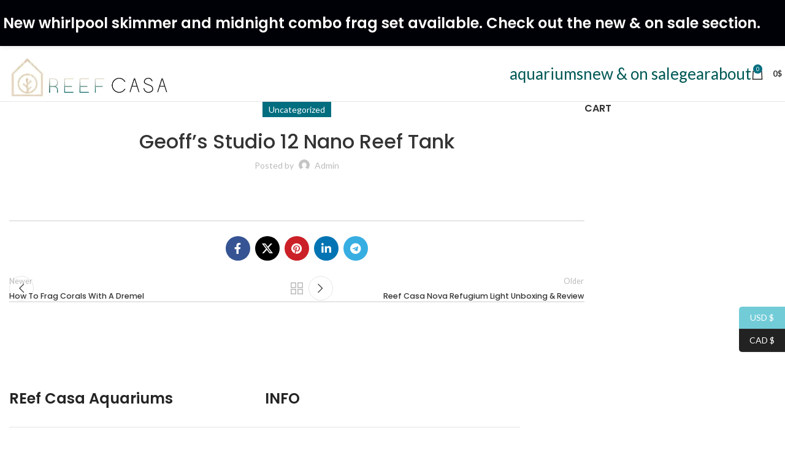

--- FILE ---
content_type: text/html; charset=UTF-8
request_url: https://reefcasa.com/geoffs-studio-12-nano-reef-tank/
body_size: 19222
content:
<!DOCTYPE html>
<html lang="en">
<head>
	<!-- Meta Pixel Code -->
<script>
!function(f,b,e,v,n,t,s)
{if(f.fbq)return;n=f.fbq=function(){n.callMethod?
n.callMethod.apply(n,arguments):n.queue.push(arguments)};
if(!f._fbq)f._fbq=n;n.push=n;n.loaded=!0;n.version='2.0';
n.queue=[];t=b.createElement(e);t.async=!0;
t.src=v;s=b.getElementsByTagName(e)[0];
s.parentNode.insertBefore(t,s)}(window, document,'script',
'https://connect.facebook.net/en_US/fbevents.js');
fbq('init', '1263156174672527');
fbq('track', 'PageView');
</script>
<noscript><img height="1" width="1" style="display:none"
src="https://www.facebook.com/tr?id=1263156174672527&ev=PageView&noscript=1"
/></noscript>
<!-- End Meta Pixel Code -->
	
	<meta charset="UTF-8">
	<link rel="profile" href="https://gmpg.org/xfn/11">
	<link rel="pingback" href="https://reefcasa.com/xmlrpc.php">

	<meta name='robots' content='index, follow, max-image-preview:large, max-snippet:-1, max-video-preview:-1' />

<!-- Google Tag Manager for WordPress by gtm4wp.com -->
<script data-cfasync="false" data-pagespeed-no-defer>
	var gtm4wp_datalayer_name = "dataLayer";
	var dataLayer = dataLayer || [];
	const gtm4wp_use_sku_instead = false;
	const gtm4wp_currency = 'USD';
	const gtm4wp_product_per_impression = 10;
	const gtm4wp_clear_ecommerce = false;
	const gtm4wp_datalayer_max_timeout = 2000;
</script>
<!-- End Google Tag Manager for WordPress by gtm4wp.com -->
	<!-- This site is optimized with the Yoast SEO plugin v23.8 - https://yoast.com/wordpress/plugins/seo/ -->
	<title>Geoff&#039;s Studio 12 Nano Reef Tank - Reef Casa</title>
	<link rel="canonical" href="https://reefcasa.com/geoffs-studio-12-nano-reef-tank/" />
	<meta property="og:locale" content="en_US" />
	<meta property="og:type" content="article" />
	<meta property="og:title" content="Geoff&#039;s Studio 12 Nano Reef Tank - Reef Casa" />
	<meta property="og:url" content="https://reefcasa.com/geoffs-studio-12-nano-reef-tank/" />
	<meta property="og:site_name" content="Reef Casa" />
	<meta property="article:published_time" content="2023-08-08T23:49:15+00:00" />
	<meta name="author" content="admin" />
	<meta name="twitter:card" content="summary_large_image" />
	<meta name="twitter:label1" content="Written by" />
	<meta name="twitter:data1" content="admin" />
	<script type="application/ld+json" class="yoast-schema-graph">{"@context":"https://schema.org","@graph":[{"@type":"WebPage","@id":"https://reefcasa.com/geoffs-studio-12-nano-reef-tank/","url":"https://reefcasa.com/geoffs-studio-12-nano-reef-tank/","name":"Geoff's Studio 12 Nano Reef Tank - Reef Casa","isPartOf":{"@id":"https://reefcasa.com/#website"},"datePublished":"2023-08-08T23:49:15+00:00","dateModified":"2023-08-08T23:49:15+00:00","author":{"@id":"https://reefcasa.com/#/schema/person/6dbc50f42d1f070172d4606a7adb0b48"},"breadcrumb":{"@id":"https://reefcasa.com/geoffs-studio-12-nano-reef-tank/#breadcrumb"},"inLanguage":"en","potentialAction":[{"@type":"ReadAction","target":["https://reefcasa.com/geoffs-studio-12-nano-reef-tank/"]}]},{"@type":"BreadcrumbList","@id":"https://reefcasa.com/geoffs-studio-12-nano-reef-tank/#breadcrumb","itemListElement":[{"@type":"ListItem","position":1,"name":"Home","item":"https://reefcasa.com/"},{"@type":"ListItem","position":2,"name":"Blog","item":"https://reefcasa.com/nano-reef-aquarium-blog/"},{"@type":"ListItem","position":3,"name":"Geoff&#8217;s Studio 12 Nano Reef Tank"}]},{"@type":"WebSite","@id":"https://reefcasa.com/#website","url":"https://reefcasa.com/","name":"Reef Casa","description":"Nano Saltwater Aquariums","potentialAction":[{"@type":"SearchAction","target":{"@type":"EntryPoint","urlTemplate":"https://reefcasa.com/?s={search_term_string}"},"query-input":{"@type":"PropertyValueSpecification","valueRequired":true,"valueName":"search_term_string"}}],"inLanguage":"en"},{"@type":"Person","@id":"https://reefcasa.com/#/schema/person/6dbc50f42d1f070172d4606a7adb0b48","name":"admin","image":{"@type":"ImageObject","inLanguage":"en","@id":"https://reefcasa.com/#/schema/person/image/","url":"https://secure.gravatar.com/avatar/c81abf7eca94bfcbaf8a70775ae92d58?s=96&d=mm&r=g","contentUrl":"https://secure.gravatar.com/avatar/c81abf7eca94bfcbaf8a70775ae92d58?s=96&d=mm&r=g","caption":"admin"},"sameAs":["http://reefcasa.com"],"url":"https://reefcasa.com/author/admin/"}]}</script>
	<!-- / Yoast SEO plugin. -->


<link rel='dns-prefetch' href='//stats.wp.com' />
<link rel='dns-prefetch' href='//capi-automation.s3.us-east-2.amazonaws.com' />
<link rel='dns-prefetch' href='//fonts.googleapis.com' />
<link rel='dns-prefetch' href='//www.googletagmanager.com' />
<link rel="alternate" type="application/rss+xml" title="Reef Casa &raquo; Feed" href="https://reefcasa.com/feed/" />
<link rel="alternate" type="application/rss+xml" title="Reef Casa &raquo; Comments Feed" href="https://reefcasa.com/comments/feed/" />
<link rel='stylesheet' id='wp-block-library-css' href='https://reefcasa.com/wp-includes/css/dist/block-library/style.min.css?ver=6.5.6' type='text/css' media='all' />
<style id='classic-theme-styles-inline-css' type='text/css'>
/*! This file is auto-generated */
.wp-block-button__link{color:#fff;background-color:#32373c;border-radius:9999px;box-shadow:none;text-decoration:none;padding:calc(.667em + 2px) calc(1.333em + 2px);font-size:1.125em}.wp-block-file__button{background:#32373c;color:#fff;text-decoration:none}
</style>
<style id='global-styles-inline-css' type='text/css'>
body{--wp--preset--color--black: #000000;--wp--preset--color--cyan-bluish-gray: #abb8c3;--wp--preset--color--white: #ffffff;--wp--preset--color--pale-pink: #f78da7;--wp--preset--color--vivid-red: #cf2e2e;--wp--preset--color--luminous-vivid-orange: #ff6900;--wp--preset--color--luminous-vivid-amber: #fcb900;--wp--preset--color--light-green-cyan: #7bdcb5;--wp--preset--color--vivid-green-cyan: #00d084;--wp--preset--color--pale-cyan-blue: #8ed1fc;--wp--preset--color--vivid-cyan-blue: #0693e3;--wp--preset--color--vivid-purple: #9b51e0;--wp--preset--gradient--vivid-cyan-blue-to-vivid-purple: linear-gradient(135deg,rgba(6,147,227,1) 0%,rgb(155,81,224) 100%);--wp--preset--gradient--light-green-cyan-to-vivid-green-cyan: linear-gradient(135deg,rgb(122,220,180) 0%,rgb(0,208,130) 100%);--wp--preset--gradient--luminous-vivid-amber-to-luminous-vivid-orange: linear-gradient(135deg,rgba(252,185,0,1) 0%,rgba(255,105,0,1) 100%);--wp--preset--gradient--luminous-vivid-orange-to-vivid-red: linear-gradient(135deg,rgba(255,105,0,1) 0%,rgb(207,46,46) 100%);--wp--preset--gradient--very-light-gray-to-cyan-bluish-gray: linear-gradient(135deg,rgb(238,238,238) 0%,rgb(169,184,195) 100%);--wp--preset--gradient--cool-to-warm-spectrum: linear-gradient(135deg,rgb(74,234,220) 0%,rgb(151,120,209) 20%,rgb(207,42,186) 40%,rgb(238,44,130) 60%,rgb(251,105,98) 80%,rgb(254,248,76) 100%);--wp--preset--gradient--blush-light-purple: linear-gradient(135deg,rgb(255,206,236) 0%,rgb(152,150,240) 100%);--wp--preset--gradient--blush-bordeaux: linear-gradient(135deg,rgb(254,205,165) 0%,rgb(254,45,45) 50%,rgb(107,0,62) 100%);--wp--preset--gradient--luminous-dusk: linear-gradient(135deg,rgb(255,203,112) 0%,rgb(199,81,192) 50%,rgb(65,88,208) 100%);--wp--preset--gradient--pale-ocean: linear-gradient(135deg,rgb(255,245,203) 0%,rgb(182,227,212) 50%,rgb(51,167,181) 100%);--wp--preset--gradient--electric-grass: linear-gradient(135deg,rgb(202,248,128) 0%,rgb(113,206,126) 100%);--wp--preset--gradient--midnight: linear-gradient(135deg,rgb(2,3,129) 0%,rgb(40,116,252) 100%);--wp--preset--font-size--small: 13px;--wp--preset--font-size--medium: 20px;--wp--preset--font-size--large: 36px;--wp--preset--font-size--x-large: 42px;--wp--preset--spacing--20: 0.44rem;--wp--preset--spacing--30: 0.67rem;--wp--preset--spacing--40: 1rem;--wp--preset--spacing--50: 1.5rem;--wp--preset--spacing--60: 2.25rem;--wp--preset--spacing--70: 3.38rem;--wp--preset--spacing--80: 5.06rem;--wp--preset--shadow--natural: 6px 6px 9px rgba(0, 0, 0, 0.2);--wp--preset--shadow--deep: 12px 12px 50px rgba(0, 0, 0, 0.4);--wp--preset--shadow--sharp: 6px 6px 0px rgba(0, 0, 0, 0.2);--wp--preset--shadow--outlined: 6px 6px 0px -3px rgba(255, 255, 255, 1), 6px 6px rgba(0, 0, 0, 1);--wp--preset--shadow--crisp: 6px 6px 0px rgba(0, 0, 0, 1);}:where(.is-layout-flex){gap: 0.5em;}:where(.is-layout-grid){gap: 0.5em;}body .is-layout-flex{display: flex;}body .is-layout-flex{flex-wrap: wrap;align-items: center;}body .is-layout-flex > *{margin: 0;}body .is-layout-grid{display: grid;}body .is-layout-grid > *{margin: 0;}:where(.wp-block-columns.is-layout-flex){gap: 2em;}:where(.wp-block-columns.is-layout-grid){gap: 2em;}:where(.wp-block-post-template.is-layout-flex){gap: 1.25em;}:where(.wp-block-post-template.is-layout-grid){gap: 1.25em;}.has-black-color{color: var(--wp--preset--color--black) !important;}.has-cyan-bluish-gray-color{color: var(--wp--preset--color--cyan-bluish-gray) !important;}.has-white-color{color: var(--wp--preset--color--white) !important;}.has-pale-pink-color{color: var(--wp--preset--color--pale-pink) !important;}.has-vivid-red-color{color: var(--wp--preset--color--vivid-red) !important;}.has-luminous-vivid-orange-color{color: var(--wp--preset--color--luminous-vivid-orange) !important;}.has-luminous-vivid-amber-color{color: var(--wp--preset--color--luminous-vivid-amber) !important;}.has-light-green-cyan-color{color: var(--wp--preset--color--light-green-cyan) !important;}.has-vivid-green-cyan-color{color: var(--wp--preset--color--vivid-green-cyan) !important;}.has-pale-cyan-blue-color{color: var(--wp--preset--color--pale-cyan-blue) !important;}.has-vivid-cyan-blue-color{color: var(--wp--preset--color--vivid-cyan-blue) !important;}.has-vivid-purple-color{color: var(--wp--preset--color--vivid-purple) !important;}.has-black-background-color{background-color: var(--wp--preset--color--black) !important;}.has-cyan-bluish-gray-background-color{background-color: var(--wp--preset--color--cyan-bluish-gray) !important;}.has-white-background-color{background-color: var(--wp--preset--color--white) !important;}.has-pale-pink-background-color{background-color: var(--wp--preset--color--pale-pink) !important;}.has-vivid-red-background-color{background-color: var(--wp--preset--color--vivid-red) !important;}.has-luminous-vivid-orange-background-color{background-color: var(--wp--preset--color--luminous-vivid-orange) !important;}.has-luminous-vivid-amber-background-color{background-color: var(--wp--preset--color--luminous-vivid-amber) !important;}.has-light-green-cyan-background-color{background-color: var(--wp--preset--color--light-green-cyan) !important;}.has-vivid-green-cyan-background-color{background-color: var(--wp--preset--color--vivid-green-cyan) !important;}.has-pale-cyan-blue-background-color{background-color: var(--wp--preset--color--pale-cyan-blue) !important;}.has-vivid-cyan-blue-background-color{background-color: var(--wp--preset--color--vivid-cyan-blue) !important;}.has-vivid-purple-background-color{background-color: var(--wp--preset--color--vivid-purple) !important;}.has-black-border-color{border-color: var(--wp--preset--color--black) !important;}.has-cyan-bluish-gray-border-color{border-color: var(--wp--preset--color--cyan-bluish-gray) !important;}.has-white-border-color{border-color: var(--wp--preset--color--white) !important;}.has-pale-pink-border-color{border-color: var(--wp--preset--color--pale-pink) !important;}.has-vivid-red-border-color{border-color: var(--wp--preset--color--vivid-red) !important;}.has-luminous-vivid-orange-border-color{border-color: var(--wp--preset--color--luminous-vivid-orange) !important;}.has-luminous-vivid-amber-border-color{border-color: var(--wp--preset--color--luminous-vivid-amber) !important;}.has-light-green-cyan-border-color{border-color: var(--wp--preset--color--light-green-cyan) !important;}.has-vivid-green-cyan-border-color{border-color: var(--wp--preset--color--vivid-green-cyan) !important;}.has-pale-cyan-blue-border-color{border-color: var(--wp--preset--color--pale-cyan-blue) !important;}.has-vivid-cyan-blue-border-color{border-color: var(--wp--preset--color--vivid-cyan-blue) !important;}.has-vivid-purple-border-color{border-color: var(--wp--preset--color--vivid-purple) !important;}.has-vivid-cyan-blue-to-vivid-purple-gradient-background{background: var(--wp--preset--gradient--vivid-cyan-blue-to-vivid-purple) !important;}.has-light-green-cyan-to-vivid-green-cyan-gradient-background{background: var(--wp--preset--gradient--light-green-cyan-to-vivid-green-cyan) !important;}.has-luminous-vivid-amber-to-luminous-vivid-orange-gradient-background{background: var(--wp--preset--gradient--luminous-vivid-amber-to-luminous-vivid-orange) !important;}.has-luminous-vivid-orange-to-vivid-red-gradient-background{background: var(--wp--preset--gradient--luminous-vivid-orange-to-vivid-red) !important;}.has-very-light-gray-to-cyan-bluish-gray-gradient-background{background: var(--wp--preset--gradient--very-light-gray-to-cyan-bluish-gray) !important;}.has-cool-to-warm-spectrum-gradient-background{background: var(--wp--preset--gradient--cool-to-warm-spectrum) !important;}.has-blush-light-purple-gradient-background{background: var(--wp--preset--gradient--blush-light-purple) !important;}.has-blush-bordeaux-gradient-background{background: var(--wp--preset--gradient--blush-bordeaux) !important;}.has-luminous-dusk-gradient-background{background: var(--wp--preset--gradient--luminous-dusk) !important;}.has-pale-ocean-gradient-background{background: var(--wp--preset--gradient--pale-ocean) !important;}.has-electric-grass-gradient-background{background: var(--wp--preset--gradient--electric-grass) !important;}.has-midnight-gradient-background{background: var(--wp--preset--gradient--midnight) !important;}.has-small-font-size{font-size: var(--wp--preset--font-size--small) !important;}.has-medium-font-size{font-size: var(--wp--preset--font-size--medium) !important;}.has-large-font-size{font-size: var(--wp--preset--font-size--large) !important;}.has-x-large-font-size{font-size: var(--wp--preset--font-size--x-large) !important;}
.wp-block-navigation a:where(:not(.wp-element-button)){color: inherit;}
:where(.wp-block-post-template.is-layout-flex){gap: 1.25em;}:where(.wp-block-post-template.is-layout-grid){gap: 1.25em;}
:where(.wp-block-columns.is-layout-flex){gap: 2em;}:where(.wp-block-columns.is-layout-grid){gap: 2em;}
.wp-block-pullquote{font-size: 1.5em;line-height: 1.6;}
</style>
<link rel='stylesheet' id='af_odr_trck_front-css' href='https://reefcasa.com/wp-content/plugins/addify-order-tracking-for-woocommerce//assets/css/addi-order-track-front-cs.css?ver=1.0' type='text/css' media='all' />
<link rel='stylesheet' id='wpa-css-css' href='https://reefcasa.com/wp-content/plugins/honeypot/includes/css/wpa.css?ver=2.3.04' type='text/css' media='all' />
<link rel='stylesheet' id='ns-style-remove-related-css-css' href='https://reefcasa.com/wp-content/plugins/ns-remove-related-products-for-woocommerce//css/style_remove.css?ver=6.5.6' type='text/css' media='all' />
<style id='woocommerce-inline-inline-css' type='text/css'>
.woocommerce form .form-row .required { visibility: visible; }
</style>
<link rel='stylesheet' id='cart-recovery-configurator-css' href='https://reefcasa.com/wp-content/plugins/cart-recovery-configurator/public/css/cart-recovery-configurator-public.css?ver=1.0.0' type='text/css' media='all' />
<link rel='stylesheet' id='mlk_pc/css/woocommerce-css' href='https://reefcasa.com/wp-content/plugins/product-configurator-for-woocommerce/assets/css/woocommerce.css?ver=1.5.3' type='text/css' media='all' />
<link rel='stylesheet' id='wapf-frontend-css' href='https://reefcasa.com/wp-content/plugins/advanced-product-fields-for-woocommerce-pro-changed/assets/css/frontend.min.css?ver=2.7.10' type='text/css' media='all' />
<link rel='stylesheet' id='js_composer_front-css' href='https://reefcasa.com/wp-content/plugins/js_composer/assets/css/js_composer.min.css?ver=7.6' type='text/css' media='all' />
<link rel='stylesheet' id='bootstrap-css' href='https://reefcasa.com/wp-content/themes/woodmart/css/bootstrap-light.min.css?ver=7.5.1' type='text/css' media='all' />
<link rel='stylesheet' id='woodmart-style-css' href='https://reefcasa.com/wp-content/themes/woodmart/css/parts/base.min.css?ver=7.5.1' type='text/css' media='all' />
<link rel='stylesheet' id='wd-widget-nav-css' href='https://reefcasa.com/wp-content/themes/woodmart/css/parts/widget-nav.min.css?ver=7.5.1' type='text/css' media='all' />
<link rel='stylesheet' id='wd-widget-layered-nav-stock-status-css' href='https://reefcasa.com/wp-content/themes/woodmart/css/parts/woo-widget-layered-nav-stock-status.min.css?ver=7.5.1' type='text/css' media='all' />
<link rel='stylesheet' id='wd-widget-shopping-cart-css' href='https://reefcasa.com/wp-content/themes/woodmart/css/parts/woo-widget-shopping-cart.min.css?ver=7.5.1' type='text/css' media='all' />
<link rel='stylesheet' id='wd-blog-single-base-css' href='https://reefcasa.com/wp-content/themes/woodmart/css/parts/blog-single-base.min.css?ver=7.5.1' type='text/css' media='all' />
<link rel='stylesheet' id='wd-blog-base-css' href='https://reefcasa.com/wp-content/themes/woodmart/css/parts/blog-base.min.css?ver=7.5.1' type='text/css' media='all' />
<link rel='stylesheet' id='wd-wp-gutenberg-css' href='https://reefcasa.com/wp-content/themes/woodmart/css/parts/wp-gutenberg.min.css?ver=7.5.1' type='text/css' media='all' />
<link rel='stylesheet' id='wd-woo-curr-switch-css' href='https://reefcasa.com/wp-content/themes/woodmart/css/parts/int-woo-curr-switch.min.css?ver=7.5.1' type='text/css' media='all' />
<link rel='stylesheet' id='wd-woo-payments-css' href='https://reefcasa.com/wp-content/themes/woodmart/css/parts/int-woo-payments.min.css?ver=7.5.1' type='text/css' media='all' />
<link rel='stylesheet' id='wd-woo-paypal-payments-css' href='https://reefcasa.com/wp-content/themes/woodmart/css/parts/int-woo-paypal-payments.min.css?ver=7.5.1' type='text/css' media='all' />
<link rel='stylesheet' id='wd-wpbakery-base-css' href='https://reefcasa.com/wp-content/themes/woodmart/css/parts/int-wpb-base.min.css?ver=7.5.1' type='text/css' media='all' />
<link rel='stylesheet' id='wd-wpbakery-base-deprecated-css' href='https://reefcasa.com/wp-content/themes/woodmart/css/parts/int-wpb-base-deprecated.min.css?ver=7.5.1' type='text/css' media='all' />
<link rel='stylesheet' id='wd-woocommerce-base-css' href='https://reefcasa.com/wp-content/themes/woodmart/css/parts/woocommerce-base.min.css?ver=7.5.1' type='text/css' media='all' />
<link rel='stylesheet' id='wd-mod-star-rating-css' href='https://reefcasa.com/wp-content/themes/woodmart/css/parts/mod-star-rating.min.css?ver=7.5.1' type='text/css' media='all' />
<link rel='stylesheet' id='wd-woo-el-track-order-css' href='https://reefcasa.com/wp-content/themes/woodmart/css/parts/woo-el-track-order.min.css?ver=7.5.1' type='text/css' media='all' />
<link rel='stylesheet' id='wd-woocommerce-block-notices-css' href='https://reefcasa.com/wp-content/themes/woodmart/css/parts/woo-mod-block-notices.min.css?ver=7.5.1' type='text/css' media='all' />
<link rel='stylesheet' id='wd-woo-gutenberg-css' href='https://reefcasa.com/wp-content/themes/woodmart/css/parts/woo-gutenberg.min.css?ver=7.5.1' type='text/css' media='all' />
<link rel='stylesheet' id='xts-style-default_header-css' href='https://reefcasa.com/wp-content/uploads/2026/01/xts-default_header-1768352709.css?ver=7.5.1' type='text/css' media='all' />
<link rel='stylesheet' id='xts-style-theme_settings_default-css' href='https://reefcasa.com/wp-content/uploads/2025/03/xts-theme_settings_default-1741788793.css?ver=7.5.1' type='text/css' media='all' />
<link rel='stylesheet' id='xts-google-fonts-css' href='https://fonts.googleapis.com/css?family=Lato%3A400%2C700%7CPoppins%3A400%2C600%2C500&#038;ver=7.5.1' type='text/css' media='all' />
<!--n2css--><!--n2js--><script type="text/javascript" src="https://reefcasa.com/wp-includes/js/dist/vendor/wp-polyfill-inert.min.js?ver=3.1.2" id="wp-polyfill-inert-js"></script>
<script type="text/javascript" src="https://reefcasa.com/wp-includes/js/dist/vendor/regenerator-runtime.min.js?ver=0.14.0" id="regenerator-runtime-js"></script>
<script type="text/javascript" src="https://reefcasa.com/wp-includes/js/dist/vendor/wp-polyfill.min.js?ver=3.15.0" id="wp-polyfill-js"></script>
<script type="text/javascript" src="https://reefcasa.com/wp-includes/js/dist/hooks.min.js?ver=2810c76e705dd1a53b18" id="wp-hooks-js"></script>
<script type="text/javascript" src="https://stats.wp.com/w.js?ver=202604" id="woo-tracks-js"></script>
<script type="text/javascript" src="https://reefcasa.com/wp-includes/js/jquery/jquery.min.js?ver=3.7.1" id="jquery-core-js"></script>
<script type="text/javascript" src="https://reefcasa.com/wp-includes/js/jquery/jquery-migrate.min.js?ver=3.4.1" id="jquery-migrate-js"></script>
<script type="text/javascript" id="print-invoices-packing-slip-labels-for-woocommerce_public-js-extra">
/* <![CDATA[ */
var wf_pklist_params_public = {"show_document_preview":"No","document_access_type":"logged_in","is_user_logged_in":"","msgs":{"invoice_number_prompt_free_order":"\u2018Generate invoice for free orders\u2019 is disabled in Invoice settings > Advanced. You are attempting to generate invoice for this free order. Proceed?","creditnote_number_prompt":"Refund in this order seems not having credit number yet. Do you want to manually generate one ?","invoice_number_prompt_no_from_addr":"Please fill the `from address` in the plugin's general settings.","invoice_title_prompt":"Invoice","invoice_number_prompt":"number has not been generated yet. Do you want to manually generate one ?","pop_dont_show_again":false,"request_error":"Request error.","error_loading_data":"Error loading data.","min_value_error":"minimum value should be","generating_document_text":"Generating document...","new_tab_open_error":"Failed to open new tab. Please check your browser settings."}};
/* ]]> */
</script>
<script type="text/javascript" src="https://reefcasa.com/wp-content/plugins/print-invoices-packing-slip-labels-for-woocommerce/public/js/wf-woocommerce-packing-list-public.js?ver=4.8.3" id="print-invoices-packing-slip-labels-for-woocommerce_public-js"></script>
<script type="text/javascript" src="https://reefcasa.com/wp-content/plugins/woocommerce/assets/js/jquery-blockui/jquery.blockUI.min.js?ver=2.7.0-wc.8.8.3" id="jquery-blockui-js" data-wp-strategy="defer"></script>
<script type="text/javascript" id="wc-add-to-cart-js-extra">
/* <![CDATA[ */
var wc_add_to_cart_params = {"ajax_url":"\/wp-admin\/admin-ajax.php","wc_ajax_url":"\/?wc-ajax=%%endpoint%%","i18n_view_cart":"View cart","cart_url":"https:\/\/reefcasa.com\/my-cart\/","is_cart":"","cart_redirect_after_add":"no"};
/* ]]> */
</script>
<script type="text/javascript" src="https://reefcasa.com/wp-content/plugins/woocommerce/assets/js/frontend/add-to-cart.min.js?ver=8.8.3" id="wc-add-to-cart-js" data-wp-strategy="defer"></script>
<script type="text/javascript" src="https://reefcasa.com/wp-content/plugins/woocommerce/assets/js/js-cookie/js.cookie.min.js?ver=2.1.4-wc.8.8.3" id="js-cookie-js" defer="defer" data-wp-strategy="defer"></script>
<script type="text/javascript" id="woocommerce-js-extra">
/* <![CDATA[ */
var woocommerce_params = {"ajax_url":"\/wp-admin\/admin-ajax.php","wc_ajax_url":"\/?wc-ajax=%%endpoint%%"};
/* ]]> */
</script>
<script type="text/javascript" src="https://reefcasa.com/wp-content/plugins/woocommerce/assets/js/frontend/woocommerce.min.js?ver=8.8.3" id="woocommerce-js" defer="defer" data-wp-strategy="defer"></script>
<script type="text/javascript" src="https://reefcasa.com/wp-content/plugins/js_composer/assets/js/vendors/woocommerce-add-to-cart.js?ver=7.6" id="vc_woocommerce-add-to-cart-js-js"></script>
<script type="text/javascript" id="WCPAY_ASSETS-js-extra">
/* <![CDATA[ */
var wcpayAssets = {"url":"https:\/\/reefcasa.com\/wp-content\/plugins\/woocommerce-payments\/dist\/"};
/* ]]> */
</script>
<script type="text/javascript" src="https://reefcasa.com/wp-content/plugins/cart-recovery-configurator/public/js/cart-recovery-configurator-public.js?ver=1.0.0" id="cart-recovery-configurator-js"></script>
<script type="text/javascript" id="wpm-js-extra">
/* <![CDATA[ */
var wpm = {"ajax_url":"https:\/\/reefcasa.com\/wp-admin\/admin-ajax.php"};
/* ]]> */
</script>
<script type="text/javascript" src="https://reefcasa.com/wp-content/plugins/pixel-manager-pro-for-woocommerce/js/public/wpm-public__premium_only.p1.min.js?ver=1.17.4" id="wpm-js"></script>
<script type="text/javascript" src="https://reefcasa.com/wp-content/themes/woodmart/js/libs/device.min.js?ver=7.5.1" id="wd-device-library-js"></script>
<script type="text/javascript" src="https://reefcasa.com/wp-content/themes/woodmart/js/scripts/global/scrollBar.min.js?ver=7.5.1" id="wd-scrollbar-js"></script>
<script type="text/javascript" id="mkl_pc/general-js-extra">
/* <![CDATA[ */
var mkl_pc_general = {"ajaxurl":"https:\/\/reefcasa.com\/wp-admin\/admin-ajax.php"};
/* ]]> */
</script>
<script type="text/javascript" src="https://reefcasa.com/wp-content/plugins/product-configurator-for-woocommerce/assets/js/general.min.js?ver=1758560322" id="mkl_pc/general-js"></script>
<script></script><link rel="https://api.w.org/" href="https://reefcasa.com/wp-json/" /><link rel="alternate" type="application/json" href="https://reefcasa.com/wp-json/wp/v2/posts/4196" /><link rel="EditURI" type="application/rsd+xml" title="RSD" href="https://reefcasa.com/xmlrpc.php?rsd" />
<meta name="generator" content="WordPress 6.5.6" />
<meta name="generator" content="WooCommerce 8.8.3" />
<link rel='shortlink' href='https://reefcasa.com/?p=4196' />
<link rel="alternate" type="application/json+oembed" href="https://reefcasa.com/wp-json/oembed/1.0/embed?url=https%3A%2F%2Freefcasa.com%2Fgeoffs-studio-12-nano-reef-tank%2F" />
<link rel="alternate" type="text/xml+oembed" href="https://reefcasa.com/wp-json/oembed/1.0/embed?url=https%3A%2F%2Freefcasa.com%2Fgeoffs-studio-12-nano-reef-tank%2F&#038;format=xml" />
<style>[class$="woocommerce-product-gallery__trigger"] {display:none !important;}</style><meta name="generator" content="Site Kit by Google 1.125.0" /><meta name="google-site-verification" content="HsPC079sNvOon7EgBzBhJFN_W_Z_YVkMGG2AAPB8Ic8" />    
    <script type="text/javascript">
        var ajaxurl = 'https://reefcasa.com/wp-admin/admin-ajax.php';
    </script>

<!-- Google Tag Manager for WordPress by gtm4wp.com -->
<!-- GTM Container placement set to automatic -->
<script data-cfasync="false" data-pagespeed-no-defer>
	var dataLayer_content = {"pagePostType":"post","pagePostType2":"single-post","pagePostAuthor":"admin","customerTotalOrders":0,"customerTotalOrderValue":0,"customerFirstName":"","customerLastName":"","customerBillingFirstName":"","customerBillingLastName":"","customerBillingCompany":"","customerBillingAddress1":"","customerBillingAddress2":"","customerBillingCity":"","customerBillingState":"","customerBillingPostcode":"","customerBillingCountry":"","customerBillingEmail":"","customerBillingEmailHash":"","customerBillingPhone":"","customerShippingFirstName":"","customerShippingLastName":"","customerShippingCompany":"","customerShippingAddress1":"","customerShippingAddress2":"","customerShippingCity":"","customerShippingState":"","customerShippingPostcode":"","customerShippingCountry":""};
	dataLayer.push( dataLayer_content );
</script>
<script data-cfasync="false" data-pagespeed-no-defer>
(function(w,d,s,l,i){w[l]=w[l]||[];w[l].push({'gtm.start':
new Date().getTime(),event:'gtm.js'});var f=d.getElementsByTagName(s)[0],
j=d.createElement(s),dl=l!='dataLayer'?'&l='+l:'';j.async=true;j.src=
'//www.googletagmanager.com/gtm.js?id='+i+dl;f.parentNode.insertBefore(j,f);
})(window,document,'script','dataLayer','GTM-TG24S4PB');
</script>
<!-- End Google Tag Manager for WordPress by gtm4wp.com -->					<meta name="viewport" content="width=device-width, initial-scale=1.0, maximum-scale=1.0, user-scalable=no">
										<noscript><style>.woocommerce-product-gallery{ opacity: 1 !important; }</style></noscript>
	
<!-- Meta Pixel Code -->
<script type='text/javascript'>
!function(f,b,e,v,n,t,s){if(f.fbq)return;n=f.fbq=function(){n.callMethod?
n.callMethod.apply(n,arguments):n.queue.push(arguments)};if(!f._fbq)f._fbq=n;
n.push=n;n.loaded=!0;n.version='2.0';n.queue=[];t=b.createElement(e);t.async=!0;
t.src=v;s=b.getElementsByTagName(e)[0];s.parentNode.insertBefore(t,s)}(window,
document,'script','https://connect.facebook.net/en_US/fbevents.js?v=next');
</script>
<!-- End Meta Pixel Code -->

      <script type='text/javascript'>
        var url = window.location.origin + '?ob=open-bridge';
        fbq('set', 'openbridge', '1263156174672527', url);
      </script>
    <script type='text/javascript'>fbq('init', '1263156174672527', {}, {
    "agent": "wordpress-6.5.6-3.0.16"
})</script><script type='text/javascript'>
    fbq('track', 'PageView', []);
  </script>
<!-- Meta Pixel Code -->
<noscript>
<img height="1" width="1" style="display:none" alt="fbpx"
src="https://www.facebook.com/tr?id=1263156174672527&ev=PageView&noscript=1" />
</noscript>
<!-- End Meta Pixel Code -->

<!-- START Pixel Manager for WooCommerce -->

		<script>

			window.wpmDataLayer = window.wpmDataLayer || {}
			window.wpmDataLayer = {"cart":{},"cart_item_keys":{},"orderDeduplication":true,"position":1,"viewItemListTrigger":{"testMode":false,"backgroundColor":"green","opacity":0.5,"repeat":true,"timeout":1000,"threshold":0.8000000000000000444089209850062616169452667236328125},"version":{"number":"1.17.4","pro":true},"pixels":{"google":{"linker":{"settings":null},"user_id":false,"analytics":{"universal":{"property_id":"","parameters":{"anonymize_ip":true,"link_attribution":false},"mp_active":true},"ga4":{"measurement_id":"G-BL4GGQ444D","parameters":{},"mp_active":false,"debug_mode":false},"id_type":"post_id","eec":false},"consent_mode":{"active":false,"ad_storage":"denied","analytics_storage":"denied","wait_for_update":500,"ads_data_redaction":true,"url_passthrough":true}}},"shop":{"list_name":"Blog Post | Geoff's Studio 12 Nano Reef Tank","list_id":"blog_post_geoffs-studio-12-nano-reef-tank","page_type":"blog_post","currency":"USD","cookie_consent_mgmt":{"explicit_consent":false}},"general":{"variationsOutput":true,"userLoggedIn":false},"user":[]};

		</script>

		
<!-- END Pixel Manager for WooCommerce -->
			<script  type="text/javascript">
				!function(f,b,e,v,n,t,s){if(f.fbq)return;n=f.fbq=function(){n.callMethod?
					n.callMethod.apply(n,arguments):n.queue.push(arguments)};if(!f._fbq)f._fbq=n;
					n.push=n;n.loaded=!0;n.version='2.0';n.queue=[];t=b.createElement(e);t.async=!0;
					t.src=v;s=b.getElementsByTagName(e)[0];s.parentNode.insertBefore(t,s)}(window,
					document,'script','https://connect.facebook.net/en_US/fbevents.js');
			</script>
			<!-- WooCommerce Facebook Integration Begin -->
			<script  type="text/javascript">

				fbq('init', '1263156174672527', {}, {
    "agent": "woocommerce_6-8.8.3-3.5.15"
});

				document.addEventListener( 'DOMContentLoaded', function() {
					// Insert placeholder for events injected when a product is added to the cart through AJAX.
					document.body.insertAdjacentHTML( 'beforeend', '<div class=\"wc-facebook-pixel-event-placeholder\"></div>' );
				}, false );

			</script>
			<!-- WooCommerce Facebook Integration End -->
			<meta name="generator" content="Powered by WPBakery Page Builder - drag and drop page builder for WordPress."/>
        <script async src="//cdn.trackdesk.com/tracking.js"></script>
        <script type="text/javascript">
            (function (t, d, k) {
                (t[k] = t[k] || []).push(d);
                t[d] = t[d] || t[k].f || function () {
                    (t[d].q = t[d].q || []).push(arguments)
                }
            })(window, "trackdesk", "TrackdeskObject");

            trackdesk('reefcasa', 'click');
        </script>
        <link rel="icon" href="https://reefcasa.com/wp-content/uploads/2024/04/cropped-new-logo-jpeg-32x32.jpg" sizes="32x32" />
<link rel="icon" href="https://reefcasa.com/wp-content/uploads/2024/04/cropped-new-logo-jpeg-192x192.jpg" sizes="192x192" />
<link rel="apple-touch-icon" href="https://reefcasa.com/wp-content/uploads/2024/04/cropped-new-logo-jpeg-180x180.jpg" />
<meta name="msapplication-TileImage" content="https://reefcasa.com/wp-content/uploads/2024/04/cropped-new-logo-jpeg-270x270.jpg" />
		<style type="text/css" id="wp-custom-css">
			/* Header */
.wd-logo img {
	padding-top: 0px;
}
.main-page-wrapper {
	padding-top: 0px !important;
}

/* Woo Product Custom Field */
.product_tag-steps div.quantity, .product_tag-steps .button[name=add-to-cart] {
    display:none;
}

.product_tag-steps .wapf-wrapper {
    border-radius: 4px;
    border: 1px solid #ededed;
    padding: 15px 20px;
    margin-bottom:20px;
}

.product_tag-steps .wapf-field-group .step {
    display:none;
}

.product_tag-steps .wapf-field-group .step:first-child {
    display:flex;
}

.product_tag-steps .wapf_step_buttons {
    margin-bottom:20px;
    overflow:hidden;
}

.product_tag-steps .wapf_btn_next {
    float:right !important;
}

.product_tag-steps .wapf-progress {
    position:relative;
    max-width:450px;
    width:100%;
    margin: 0 auto;
}

.product_tag-steps .wapf-progress:before, .product_tag-steps .wapf-progress-bar {
    content:'';
    position:absolute;
    height:3px;
    width:100%;
    background:#ededed;
    top:14px;
    left:0;
}

.product_tag-steps .wapf-progress-steps {
    margin-bottom: 30px;
    overflow: hidden;
    counter-reset: step;
    display: flex;
    justify-content: space-between;
}

.product_tag-steps .wapf-progress-steps div {
    position:relative;
}

.product_tag-steps .wapf-progress-steps div:before {
    content: counter(step);
    counter-increment: step;
    width: 30px;
    height:30px;
    font-size:16px;
    line-height:30px;
    border-radius:50%;
    text-align:center;
    display: block;
    font-size: 10px;
    background: #ededed;
}

.product_tag-steps .wapf-progress-steps div.active:before {
    background:#006e7f; /*The finished step color. Feel free to change*/
    color:white;
}

.product_tag-steps .wapf-progress-bar {
    background:#006e7f; /*The finished step color. Feel free to change*/
    width:0%;
}

.product_tag-steps .wapf_btn_prev, 
.product_tag-steps .wapf_btn_next{
	background-color: #006e7f;
	color: #fff !important;
	padding: 20px 50px;
	border-radius: 6px;
}
.product_tag-steps .wapf_btn_prev:hover, 
.product_tag-steps .wapf_btn_next:hover{
	background-color: #333;
	color: #fff !important;
}

/* Hide Single Product Description */
#tab-title-description .wd-tabs-title, 
.wd-accordion-title-text{
	display: none;
}

@media (max-width: 767px){
.hide-mobile{
display: none;
}
}		</style>
		<style>
		
		</style><noscript><style> .wpb_animate_when_almost_visible { opacity: 1; }</style></noscript></head>

<body class="post-template-default single single-post postid-4196 single-format-standard theme-woodmart woocommerce-no-js wrapper-wide  categories-accordion-on woodmart-ajax-shop-on offcanvas-sidebar-mobile offcanvas-sidebar-tablet sticky-toolbar-on wpb-js-composer js-comp-ver-7.6 vc_responsive currency-usd">
			<script type="text/javascript" id="wd-flicker-fix">// Flicker fix.</script>
<!-- GTM Container placement set to automatic -->
<!-- Google Tag Manager (noscript) -->
				<noscript><iframe src="https://www.googletagmanager.com/ns.html?id=GTM-TG24S4PB" height="0" width="0" style="display:none;visibility:hidden" aria-hidden="true"></iframe></noscript>
<!-- End Google Tag Manager (noscript) -->	
	
	<div class="website-wrapper">
									<header class="whb-header whb-default_header whb-sticky-shadow whb-scroll-stick whb-sticky-real">
								<link rel="stylesheet" id="wd-header-base-css" href="https://reefcasa.com/wp-content/themes/woodmart/css/parts/header-base.min.css?ver=7.5.1" type="text/css" media="all" /> 						<link rel="stylesheet" id="wd-mod-tools-css" href="https://reefcasa.com/wp-content/themes/woodmart/css/parts/mod-tools.min.css?ver=7.5.1" type="text/css" media="all" /> 			<div class="whb-main-header">
	
<div class="whb-row whb-top-bar whb-not-sticky-row whb-with-bg whb-without-border whb-color-dark whb-with-shadow whb-flex-flex-middle">
	<div class="container">
		<div class="whb-flex-row whb-top-bar-inner">
			<div class="whb-column whb-col-left whb-visible-lg">
				<link rel="stylesheet" id="wd-header-elements-base-css" href="https://reefcasa.com/wp-content/themes/woodmart/css/parts/header-el-base.min.css?ver=7.5.1" type="text/css" media="all" /> 			
<div class="wd-header-text set-cont-mb-s reset-last-child "><h2><span style="color: #ffffff;"><strong>New whirlpool skimmer and midnight combo frag set available. Check out the new & on sale section. </strong></span></h2></div>
</div>
<div class="whb-column whb-col-center whb-visible-lg whb-empty-column">
	</div>
<div class="whb-column whb-col-right whb-visible-lg whb-empty-column">
	</div>
<div class="whb-column whb-col-mobile whb-hidden-lg">
	
<div class="wd-header-text set-cont-mb-s reset-last-child "><span style="color: #ffffff;"><strong>New whirlpool skimmer and midnight combo frag set available. Check out the new & on sale section.</strong></span></div>
</div>
		</div>
	</div>
</div>

<div class="whb-row whb-general-header whb-not-sticky-row whb-without-bg whb-border-fullwidth whb-color-dark whb-flex-flex-middle">
	<div class="container">
		<div class="whb-flex-row whb-general-header-inner">
			<div class="whb-column whb-col-left whb-visible-lg">
	<div class="site-logo">
	<a href="https://reefcasa.com/" class="wd-logo wd-main-logo" rel="home" aria-label="Site logo">
		<img src="https://reefcasa.com/wp-content/uploads/2025/05/Reef-Casa-Logo-2023-scaled-1-1-1.webp" alt="Reef Casa" style="max-width: 500px;" />	</a>
	</div>
</div>
<div class="whb-column whb-col-center whb-visible-lg whb-empty-column">
	</div>
<div class="whb-column whb-col-right whb-visible-lg">
	<div class="wd-header-nav wd-header-main-nav text-left wd-inline wd-design-1 wd-with-overlay" role="navigation" aria-label="Main navigation">
	<ul id="menu-primary-menu" class="menu wd-nav wd-nav-main wd-style-underline wd-gap-l"><li id="menu-item-1345" class="menu-item menu-item-type-custom menu-item-object-custom menu-item-has-children menu-item-1345 item-level-0 menu-simple-dropdown wd-event-hover" ><a class="woodmart-nav-link"><span class="nav-link-text">Aquariums</span></a><div class="color-scheme-dark wd-design-default wd-dropdown-menu wd-dropdown"><div class="container">
<ul class="wd-sub-menu color-scheme-dark">
	<li id="menu-item-1347" class="menu-item menu-item-type-custom menu-item-object-custom menu-item-1347 item-level-1 wd-event-hover" ><a href="https://reefcasa.com/nano-saltwater-tanks/" class="woodmart-nav-link">Aquariums</a></li>
	<li id="menu-item-8646" class="menu-item menu-item-type-custom menu-item-object-custom menu-item-8646 item-level-1 wd-event-hover" ><a href="https://reefcasa.com/saltwater-aquarium-kits/?currency=USD" class="woodmart-nav-link">Saltwater Kits</a></li>
	<li id="menu-item-2900" class="menu-item menu-item-type-post_type menu-item-object-page menu-item-2900 item-level-1 wd-event-hover" ><a href="https://reefcasa.com/frag-tank/" class="woodmart-nav-link">Frag Tanks</a></li>
	<li id="menu-item-3005" class="menu-item menu-item-type-custom menu-item-object-custom menu-item-3005 item-level-1 wd-event-hover" ><a href="https://reefcasa.com/pico-reef-tank/" class="woodmart-nav-link">Pico Reefs</a></li>
	<li id="menu-item-8114" class="menu-item menu-item-type-custom menu-item-object-custom menu-item-8114 item-level-1 wd-event-hover" ><a href="https://reefcasa.com/signature-series-aquariums/" class="woodmart-nav-link">Signature Series</a></li>
</ul>
</div>
</div>
</li>
<li id="menu-item-12692" class="menu-item menu-item-type-custom menu-item-object-custom menu-item-12692 item-level-0 menu-simple-dropdown wd-event-hover" ><a href="https://reefcasa.com/product-category/clearance/" class="woodmart-nav-link"><span class="nav-link-text">New &#038; On Sale</span></a></li>
<li id="menu-item-6558" class="menu-item menu-item-type-custom menu-item-object-custom menu-item-has-children menu-item-6558 item-level-0 menu-simple-dropdown wd-event-hover" ><a class="woodmart-nav-link"><span class="nav-link-text">Gear</span></a><div class="color-scheme-dark wd-design-default wd-dropdown-menu wd-dropdown"><div class="container">
<ul class="wd-sub-menu color-scheme-dark">
	<li id="menu-item-99" class="menu-item menu-item-type-custom menu-item-object-custom menu-item-99 item-level-1 wd-event-hover" ><a href="https://reefcasa.com/nano-reef-tank-upgrades/" class="woodmart-nav-link">Upgrades</a></li>
	<li id="menu-item-5574" class="menu-item menu-item-type-custom menu-item-object-custom menu-item-5574 item-level-1 wd-event-hover" ><a href="http://reefcasa.com/reef-aquarium-products/" class="woodmart-nav-link">Aquarium Gear</a></li>
	<li id="menu-item-6559" class="menu-item menu-item-type-custom menu-item-object-custom menu-item-6559 item-level-1 wd-event-hover" ><a href="https://reefcasa.com/aquarium-filter-media/" class="woodmart-nav-link">Filtration</a></li>
	<li id="menu-item-8307" class="menu-item menu-item-type-custom menu-item-object-custom menu-item-8307 item-level-1 wd-event-hover" ><a href="https://reefcasa.com/macro-algaes/" class="woodmart-nav-link">Macro Algae</a></li>
</ul>
</div>
</div>
</li>
<li id="menu-item-1105" class="menu-item menu-item-type-custom menu-item-object-custom menu-item-has-children menu-item-1105 item-level-0 menu-simple-dropdown wd-event-hover" ><a class="woodmart-nav-link"><span class="nav-link-text">About</span></a><div class="color-scheme-dark wd-design-default wd-dropdown-menu wd-dropdown"><div class="container">
<ul class="wd-sub-menu color-scheme-dark">
	<li id="menu-item-47" class="menu-item menu-item-type-post_type menu-item-object-page menu-item-47 item-level-1 wd-event-hover" ><a href="https://reefcasa.com/contact/" class="woodmart-nav-link">Contact &#038; About Us</a></li>
	<li id="menu-item-975" class="menu-item menu-item-type-post_type menu-item-object-page menu-item-975 item-level-1 wd-event-hover" ><a href="https://reefcasa.com/nano-reef-tank-inspiration/" class="woodmart-nav-link">Nano Reef Tank Inspiration</a></li>
	<li id="menu-item-1738" class="menu-item menu-item-type-post_type menu-item-object-page menu-item-1738 item-level-1 wd-event-hover" ><a href="https://reefcasa.com/all-in-one-aquarium-retailers/" class="woodmart-nav-link">Retailers</a></li>
	<li id="menu-item-11099" class="menu-item menu-item-type-custom menu-item-object-custom menu-item-11099 item-level-1 wd-event-hover" ><a href="https://reefcasa.com/coral-identifier-page/" class="woodmart-nav-link">Coral ID</a></li>
</ul>
</div>
</div>
</li>
</ul></div><!--END MAIN-NAV-->
			<link rel="stylesheet" id="wd-header-cart-side-css" href="https://reefcasa.com/wp-content/themes/woodmart/css/parts/header-el-cart-side.min.css?ver=7.5.1" type="text/css" media="all" /> 						<link rel="stylesheet" id="wd-header-cart-css" href="https://reefcasa.com/wp-content/themes/woodmart/css/parts/header-el-cart.min.css?ver=7.5.1" type="text/css" media="all" /> 						<link rel="stylesheet" id="wd-widget-product-list-css" href="https://reefcasa.com/wp-content/themes/woodmart/css/parts/woo-widget-product-list.min.css?ver=7.5.1" type="text/css" media="all" /> 			
<div class="wd-header-cart wd-tools-element wd-design-2 cart-widget-opener whb-5u866sftq6yga790jxf3">
	<a href="https://reefcasa.com/my-cart/" title="Shopping cart">
		
			<span class="wd-tools-icon wd-icon-alt">
															<span class="wd-cart-number wd-tools-count">0 <span>items</span></span>
									</span>
			<span class="wd-tools-text">
				
										<span class="wd-cart-subtotal"><span class="woocs_special_price_code" ><span class="woocommerce-Price-amount amount"><bdi>0<span class="woocommerce-Price-currencySymbol">&#36;</span></bdi></span></span></span>
					</span>

			</a>
	</div>
</div>
<div class="whb-column whb-mobile-left whb-hidden-lg">
				<link rel="stylesheet" id="wd-header-mobile-nav-dropdown-css" href="https://reefcasa.com/wp-content/themes/woodmart/css/parts/header-el-mobile-nav-dropdown.min.css?ver=7.5.1" type="text/css" media="all" /> 			<div class="wd-tools-element wd-header-mobile-nav wd-style-icon wd-design-1 whb-pr0ngtthvmepkld4bt7z">
	<a href="#" rel="nofollow" aria-label="Open mobile menu">
		
		<span class="wd-tools-icon">
					</span>

		<span class="wd-tools-text">Menu</span>

			</a>
</div><!--END wd-header-mobile-nav--></div>
<div class="whb-column whb-mobile-center whb-hidden-lg whb-empty-column">
	</div>
<div class="whb-column whb-mobile-right whb-hidden-lg">
	
<div class="wd-header-cart wd-tools-element wd-design-5 cart-widget-opener whb-u6cx6mzhiof1qeysah9h">
	<a href="https://reefcasa.com/my-cart/" title="Shopping cart">
		
			<span class="wd-tools-icon wd-icon-alt">
															<span class="wd-cart-number wd-tools-count">0 <span>items</span></span>
									</span>
			<span class="wd-tools-text">
				
										<span class="wd-cart-subtotal"><span class="woocs_special_price_code" ><span class="woocommerce-Price-amount amount"><bdi>0<span class="woocommerce-Price-currencySymbol">&#36;</span></bdi></span></span></span>
					</span>

			</a>
	</div>
</div>
		</div>
	</div>
</div>
</div>
				</header>
			
								<div class="main-page-wrapper">
		
		
		<!-- MAIN CONTENT AREA -->
				<div class="container">
			<div class="row content-layout-wrapper align-items-start">
				
<div class="site-content col-lg-9 col-12 col-md-9" role="main">

				
			
<article id="post-4196" class="post-single-page post-4196 post type-post status-publish format-standard hentry">
	<div class="article-inner">
									<div class="meta-post-categories wd-post-cat wd-style-with-bg">Uncategorized</div>
			
							<h1 class="wd-entities-title title post-title">Geoff&#8217;s Studio 12 Nano Reef Tank</h1>
			
							<div class="entry-meta wd-entry-meta">
								<ul class="entry-meta-list">
									<li class="modified-date">
								<time class="updated" datetime="2023-08-08T23:49:15+00:00">
			August 8, 2023		</time>
							</li>

					
											<li class="meta-author">
												<span>Posted by</span>
		
					<img alt='author-avatar' src='https://secure.gravatar.com/avatar/c81abf7eca94bfcbaf8a70775ae92d58?s=32&#038;d=mm&#038;r=g' srcset='https://secure.gravatar.com/avatar/c81abf7eca94bfcbaf8a70775ae92d58?s=64&#038;d=mm&#038;r=g 2x' class='avatar avatar-32 photo' height='32' width='32' decoding='async'/>		
		<a href="https://reefcasa.com/author/admin/" rel="author">
			<span class="vcard author author_name">
				<span class="fn">admin</span>
			</span>
		</a>
								</li>
					
					
												</ul>
						</div><!-- .entry-meta -->
								<header class="entry-header">
				
												<div class="post-date wd-post-date wd-style-with-bg">
				<span class="post-date-day">
					08				</span>
				<span class="post-date-month">
					Aug				</span>
			</div>
						
			</header><!-- .entry-header -->

		<div class="article-body-container">
			
							
				                    <div class="entry-content wd-entry-content">
						
											</div><!-- .entry-content -->
				
							
			
					</div>
	</div>
</article><!-- #post -->



			<div class="wd-single-footer">					<div class="single-post-social">
									<link rel="stylesheet" id="wd-social-icons-css" href="https://reefcasa.com/wp-content/themes/woodmart/css/parts/el-social-icons.min.css?ver=7.5.1" type="text/css" media="all" /> 			
			<div class=" wd-social-icons  icons-design-colored icons-size-default color-scheme-dark social-share social-form-circle text-center">

				
									<a rel="noopener noreferrer nofollow" href="https://www.facebook.com/sharer/sharer.php?u=https://reefcasa.com/geoffs-studio-12-nano-reef-tank/" target="_blank" class=" wd-social-icon social-facebook" aria-label="Facebook social link">
						<span class="wd-icon"></span>
											</a>
				
									<a rel="noopener noreferrer nofollow" href="https://x.com/share?url=https://reefcasa.com/geoffs-studio-12-nano-reef-tank/" target="_blank" class=" wd-social-icon social-twitter" aria-label="X social link">
						<span class="wd-icon"></span>
											</a>
				
				
				
				
									<a rel="noopener noreferrer nofollow" href="https://pinterest.com/pin/create/button/?url=https://reefcasa.com/geoffs-studio-12-nano-reef-tank/&media=https://reefcasa.com/wp-includes/images/media/default.svg&description=Geoff%26%238217%3Bs+Studio+12+Nano+Reef+Tank" target="_blank" class=" wd-social-icon social-pinterest" aria-label="Pinterest social link">
						<span class="wd-icon"></span>
											</a>
				
				
									<a rel="noopener noreferrer nofollow" href="https://www.linkedin.com/shareArticle?mini=true&url=https://reefcasa.com/geoffs-studio-12-nano-reef-tank/" target="_blank" class=" wd-social-icon social-linkedin" aria-label="Linkedin social link">
						<span class="wd-icon"></span>
											</a>
				
				
				
				
				
				
				
				
				
				
								
								
				
				
									<a rel="noopener noreferrer nofollow" href="https://telegram.me/share/url?url=https://reefcasa.com/geoffs-studio-12-nano-reef-tank/" target="_blank" class=" wd-social-icon social-tg" aria-label="Telegram social link">
						<span class="wd-icon"></span>
											</a>
								
				
			</div>

							</div>
				</div>

						<link rel="stylesheet" id="wd-page-navigation-css" href="https://reefcasa.com/wp-content/themes/woodmart/css/parts/mod-page-navigation.min.css?ver=7.5.1" type="text/css" media="all" /> 					<div class="wd-page-nav">
				 					<div class="wd-page-nav-btn prev-btn">
													<a href="https://reefcasa.com/how-to-frag-corals-with-a-dremel/">
								<span class="wd-label">Newer</span>
								<span class="wd-entities-title">How To Frag Corals With A Dremel</span>
								<span class="wd-page-nav-icon"></span>
							</a>
											</div>

																							<a href="https://reefcasa.com/nano-reef-aquarium-blog/" class="back-to-archive wd-tooltip">Back to list</a>
					
					<div class="wd-page-nav-btn next-btn">
													<a href="https://reefcasa.com/reef-casa-nova-refugium-light-unboxing-review/">
								<span class="wd-label">Older</span>
								<span class="wd-entities-title">Reef Casa Nova Refugium Light Unboxing &#038; Review</span>
								<span class="wd-page-nav-icon"></span>
							</a>
											</div>
			</div>
		
							<link rel="stylesheet" id="wd-blog-loop-base-old-css" href="https://reefcasa.com/wp-content/themes/woodmart/css/parts/blog-loop-base-old.min.css?ver=7.5.1" type="text/css" media="all" /> 						<link rel="stylesheet" id="wd-blog-loop-design-masonry-css" href="https://reefcasa.com/wp-content/themes/woodmart/css/parts/blog-loop-design-masonry.min.css?ver=7.5.1" type="text/css" media="all" /> 						<link rel="stylesheet" id="wd-swiper-css" href="https://reefcasa.com/wp-content/themes/woodmart/css/parts/lib-swiper.min.css?ver=7.5.1" type="text/css" media="all" /> 			
							<link rel="stylesheet" id="wd-mod-comments-css" href="https://reefcasa.com/wp-content/themes/woodmart/css/parts/mod-comments.min.css?ver=7.5.1" type="text/css" media="all" /> 			
<div id="comments" class="comments-area">
	
	
</div><!-- #comments -->

		
</div><!-- .site-content -->

				<link rel="stylesheet" id="wd-off-canvas-sidebar-css" href="https://reefcasa.com/wp-content/themes/woodmart/css/parts/opt-off-canvas-sidebar.min.css?ver=7.5.1" type="text/css" media="all" /> 			
<aside class="sidebar-container col-lg-3 col-md-3 col-12 order-last sidebar-right area-sidebar-1">
			<div class="wd-heading">
			<div class="close-side-widget wd-action-btn wd-style-text wd-cross-icon">
				<a href="#" rel="nofollow noopener">Close</a>
			</div>
		</div>
		<div class="widget-area">
				<div id="woocommerce_widget_cart-5" class="wd-widget widget sidebar-widget woocommerce widget_shopping_cart"><h5 class="widget-title">Cart</h5><div class="widget_shopping_cart_content"></div></div>			</div><!-- .widget-area -->
</aside><!-- .sidebar-container -->

			<link rel="stylesheet" id="wd-widget-collapse-css" href="https://reefcasa.com/wp-content/themes/woodmart/css/parts/opt-widget-collapse.min.css?ver=7.5.1" type="text/css" media="all" /> 						</div><!-- .main-page-wrapper --> 
			</div> <!-- end row -->
	</div> <!-- end container -->

						<link rel="stylesheet" id="wd-footer-base-css" href="https://reefcasa.com/wp-content/themes/woodmart/css/parts/footer-base.min.css?ver=7.5.1" type="text/css" media="all" /> 					<div class="wd-prefooter">
			<div class="container">
																</div>
		</div>
	
			<footer class="footer-container color-scheme-dark">
																	<div class="container main-footer">
		<aside class="footer-sidebar widget-area row">
									<div class="footer-column footer-column-1 col-12 col-sm-4">
							<div id="block-4" class="wd-widget widget footer-widget  widget_block">
<h2 class="wp-block-heading">REef Casa Aquariums</h2>
</div><div id="nav_menu-8" class="wd-widget widget footer-widget  widget_nav_menu"><div class="menu-footer-menu-1-container"><ul id="menu-footer-menu-1" class="menu"><li id="menu-item-2030" class="menu-item menu-item-type-custom menu-item-object-custom menu-item-2030"><a href="https://reefcasa.com/nano-saltwater-tanks/">Nano Saltwater Tanks</a></li>
<li id="menu-item-2031" class="menu-item menu-item-type-custom menu-item-object-custom menu-item-2031"><a href="https://reefcasa.com/saltwater-aquarium-kits/">Saltwater Aquarium Kits</a></li>
<li id="menu-item-4232" class="menu-item menu-item-type-custom menu-item-object-custom menu-item-4232"><a href="https://reefcasa.com/frag-tank/">Frag Tanks</a></li>
<li id="menu-item-4233" class="menu-item menu-item-type-custom menu-item-object-custom menu-item-4233"><a href="https://reefcasa.com/pico-reef-tank/">Pico Reefs</a></li>
<li id="menu-item-2032" class="menu-item menu-item-type-custom menu-item-object-custom menu-item-2032"><a href="https://reefcasa.com/reef-aquarium-products/">Aquarium Products</a></li>
</ul></div></div><div id="text-4" class="wd-widget widget footer-widget  widget_text">			<div class="textwidget"><h1>HERE FOR YOU</h1>
<p>Have a question? Get in touch with the coolest aquarium manufactures <a href="https://reefcasa.com/contact/">here </a></p>
<p><strong>Mon-Fri :</strong> 9:00 am &#8211; 5:00 pm</p>
</div>
		</div>						</div>
																	<div class="footer-column footer-column-2 col-12 col-sm-4">
							<div id="block-6" class="wd-widget widget footer-widget  widget_block">
<h2 class="wp-block-heading">INFO</h2>
</div><div id="nav_menu-9" class="wd-widget widget footer-widget  widget_nav_menu"><div class="menu-footer-menu-2-container"><ul id="menu-footer-menu-2" class="menu"><li id="menu-item-2027" class="menu-item menu-item-type-custom menu-item-object-custom menu-item-2027"><a href="https://reefcasa.com/about/">About Us</a></li>
<li id="menu-item-2035" class="menu-item menu-item-type-custom menu-item-object-custom menu-item-2035"><a href="https://reefcasa.com/how-to-start-a-salt-water-aquarium/">Start Reefing</a></li>
<li id="menu-item-2036" class="menu-item menu-item-type-custom menu-item-object-custom menu-item-2036"><a href="https://reefcasa.com/nano-reef-aquarium-blog/">Reef Aquarium Blog</a></li>
<li id="menu-item-7673" class="menu-item menu-item-type-custom menu-item-object-custom menu-item-7673"><a href="https://reefcasa.com/coral-care/">Coral Care Guides</a></li>
<li id="menu-item-7674" class="menu-item menu-item-type-custom menu-item-object-custom menu-item-7674"><a href="https://reefcasa.com/reef-safe-fish/">Reef Safe Fish</a></li>
</ul></div></div>						</div>
																	<div class="footer-column footer-column-3 col-12 col-sm-4">
													</div>
													</aside><!-- .footer-sidebar -->
	</div>
	
																		<div class="copyrights-wrapper copyrights-two-columns">
					<div class="container">
						<div class="min-footer">
							<div class="col-left set-cont-mb-s reset-last-child">
																	<p>&copy; 2026 <a href="https://reefcasa.com/">Reef Casa</a>. All rights reserved</p>
															</div>
															<div class="col-right set-cont-mb-s reset-last-child">
									<img src="https://reefcasa.com/wp-content/themes/woodmart/images/payments.png" alt="payments">								</div>
													</div>
					</div>
				</div>
					</footer>
	</div> <!-- end wrapper -->
<div class="wd-close-side wd-fill"></div>
			<link rel="stylesheet" id="wd-scroll-top-css" href="https://reefcasa.com/wp-content/themes/woodmart/css/parts/opt-scrolltotop.min.css?ver=7.5.1" type="text/css" media="all" /> 					<a href="#" class="scrollToTop" aria-label="Scroll to top button"></a>
		<div class="mobile-nav wd-side-hidden wd-side-hidden-nav wd-left wd-opener-arrow">			<link rel="stylesheet" id="wd-wd-search-form-css" href="https://reefcasa.com/wp-content/themes/woodmart/css/parts/wd-search-form.min.css?ver=7.5.1" type="text/css" media="all" /> 						<div class="wd-search-form">
				
				
				<form role="search" method="get" class="searchform  wd-cat-style-bordered" action="https://reefcasa.com/" >
					<input type="text" class="s" placeholder="Search for products" value="" name="s" aria-label="Search" title="Search for products" required/>
					<input type="hidden" name="post_type" value="product">
										<button type="submit" class="searchsubmit">
						<span>
							Search						</span>
											</button>
				</form>

				
				
				
				
							</div>
		<ul id="menu-primary-menu-1" class="mobile-pages-menu menu wd-nav wd-nav-mobile wd-layout-dropdown wd-active"><li class="menu-item menu-item-type-custom menu-item-object-custom menu-item-has-children menu-item-1345 item-level-0" ><a class="woodmart-nav-link"><span class="nav-link-text">Aquariums</span></a>
<ul class="wd-sub-menu">
	<li class="menu-item menu-item-type-custom menu-item-object-custom menu-item-1347 item-level-1" ><a href="https://reefcasa.com/nano-saltwater-tanks/" class="woodmart-nav-link">Aquariums</a></li>
	<li class="menu-item menu-item-type-custom menu-item-object-custom menu-item-8646 item-level-1" ><a href="https://reefcasa.com/saltwater-aquarium-kits/?currency=USD" class="woodmart-nav-link">Saltwater Kits</a></li>
	<li class="menu-item menu-item-type-post_type menu-item-object-page menu-item-2900 item-level-1" ><a href="https://reefcasa.com/frag-tank/" class="woodmart-nav-link">Frag Tanks</a></li>
	<li class="menu-item menu-item-type-custom menu-item-object-custom menu-item-3005 item-level-1" ><a href="https://reefcasa.com/pico-reef-tank/" class="woodmart-nav-link">Pico Reefs</a></li>
	<li class="menu-item menu-item-type-custom menu-item-object-custom menu-item-8114 item-level-1" ><a href="https://reefcasa.com/signature-series-aquariums/" class="woodmart-nav-link">Signature Series</a></li>
</ul>
</li>
<li class="menu-item menu-item-type-custom menu-item-object-custom menu-item-12692 item-level-0" ><a href="https://reefcasa.com/product-category/clearance/" class="woodmart-nav-link"><span class="nav-link-text">New &#038; On Sale</span></a></li>
<li class="menu-item menu-item-type-custom menu-item-object-custom menu-item-has-children menu-item-6558 item-level-0" ><a class="woodmart-nav-link"><span class="nav-link-text">Gear</span></a>
<ul class="wd-sub-menu">
	<li class="menu-item menu-item-type-custom menu-item-object-custom menu-item-99 item-level-1" ><a href="https://reefcasa.com/nano-reef-tank-upgrades/" class="woodmart-nav-link">Upgrades</a></li>
	<li class="menu-item menu-item-type-custom menu-item-object-custom menu-item-5574 item-level-1" ><a href="http://reefcasa.com/reef-aquarium-products/" class="woodmart-nav-link">Aquarium Gear</a></li>
	<li class="menu-item menu-item-type-custom menu-item-object-custom menu-item-6559 item-level-1" ><a href="https://reefcasa.com/aquarium-filter-media/" class="woodmart-nav-link">Filtration</a></li>
	<li class="menu-item menu-item-type-custom menu-item-object-custom menu-item-8307 item-level-1" ><a href="https://reefcasa.com/macro-algaes/" class="woodmart-nav-link">Macro Algae</a></li>
</ul>
</li>
<li class="menu-item menu-item-type-custom menu-item-object-custom menu-item-has-children menu-item-1105 item-level-0" ><a class="woodmart-nav-link"><span class="nav-link-text">About</span></a>
<ul class="wd-sub-menu">
	<li class="menu-item menu-item-type-post_type menu-item-object-page menu-item-47 item-level-1" ><a href="https://reefcasa.com/contact/" class="woodmart-nav-link">Contact &#038; About Us</a></li>
	<li class="menu-item menu-item-type-post_type menu-item-object-page menu-item-975 item-level-1" ><a href="https://reefcasa.com/nano-reef-tank-inspiration/" class="woodmart-nav-link">Nano Reef Tank Inspiration</a></li>
	<li class="menu-item menu-item-type-post_type menu-item-object-page menu-item-1738 item-level-1" ><a href="https://reefcasa.com/all-in-one-aquarium-retailers/" class="woodmart-nav-link">Retailers</a></li>
	<li class="menu-item menu-item-type-custom menu-item-object-custom menu-item-11099 item-level-1" ><a href="https://reefcasa.com/coral-identifier-page/" class="woodmart-nav-link">Coral ID</a></li>
</ul>
</li>
</ul>
		</div><!--END MOBILE-NAV-->			<div class="cart-widget-side wd-side-hidden wd-right">
				<div class="wd-heading">
					<span class="title">Shopping cart</span>
					<div class="close-side-widget wd-action-btn wd-style-text wd-cross-icon">
						<a href="#" rel="nofollow">Close</a>
					</div>
				</div>
				<div class="widget woocommerce widget_shopping_cart"><div class="widget_shopping_cart_content"></div></div>			</div>
		           
<ul class='woocs_auto_switcher right' data-view="classic_blocks">
      
        <li>
            <a data-currency="USD" class="  woocs_curr_curr woocs_auto_switcher_link" href="#">
				USD &#036; 
                <span>
					<div>
						US $					</div>
				</span>
            </a> 
        </li>
      
        <li>
            <a data-currency="CAD" class="   woocs_auto_switcher_link" href="#">
				CAD &#036; 
                <span>
					<div>
						Canadian $					</div>
				</span>
            </a> 
        </li>
    
</ul>
			<script>
                jQuery(document).on('woodmart-quick-view-displayed',function(){ new WAPF.Frontend(jQuery('.product-quick-view')); });
                document.addEventListener( 'wapf/image_changed', function(e) {
                    if( ! e.detail || !e.detail.image || ! woodmartThemeModule ) return;
                    if ( woodmartThemeModule.initZoom ) { var zoomImg = document.querySelector('.zoomImg'); if (zoomImg) { zoomImg.src = e.detail.image.full_src; if (zoomImg.complete) woodmartThemeModule.initZoom(); else zoomImg.addEventListener('load', woodmartThemeModule.initZoom); } }
                    var thumb = document.querySelector('.product-image-thumbnail img'); if( thumb ) { thumb.src = e.detail.image.full_src; thumb.srcset = ''; }
                });
                document.addEventListener( 'lcp/auto_scroll_to', function(e) {
                    if( ! e.detail || !e.detail.gallery || e.detail.scrollIndex === undefined ) return;
                    var wrapper = e.detail.gallery.querySelector('.woocommerce-product-gallery__wrapper');
                    if( wrapper && wrapper.swiper )
                        wrapper.swiper.slideTo(e.detail.scrollIndex);
                });
            </script>
						<link rel="stylesheet" id="wd-bottom-toolbar-css" href="https://reefcasa.com/wp-content/themes/woodmart/css/parts/opt-bottom-toolbar.min.css?ver=7.5.1" type="text/css" media="all" /> 					<div class="wd-toolbar wd-toolbar-label-show">
					<div class="wd-toolbar-shop wd-toolbar-item wd-tools-element">
			<a href="">
				<span class="wd-tools-icon"></span>
				<span class="wd-toolbar-label">
					Shop				</span>
			</a>
		</div>
		
								<link rel="stylesheet" id="wd-mod-sticky-sidebar-opener-css" href="https://reefcasa.com/wp-content/themes/woodmart/css/parts/mod-sticky-sidebar-opener.min.css?ver=7.5.1" type="text/css" media="all" /> 			
			<div class="wd-sidebar-opener wd-not-on-shop wd-tools-element wd-on-toolbar">
				<a href="#" rel="nofollow">
					<span class=" wd-toolbar-label">
						Sidebar					</span>
				</a>
			</div>
		
				<div class="wd-header-cart wd-tools-element wd-design-5 cart-widget-opener" title="My cart">
			<a href="https://reefcasa.com/my-cart/">
				<span class="wd-tools-icon wd-icon-alt">
							<span class="wd-cart-number wd-tools-count">0 <span>items</span></span>
						</span>
				<span class="wd-toolbar-label">
					Cart				</span>
			</a>
		</div>
					<link rel="stylesheet" id="wd-header-my-account-css" href="https://reefcasa.com/wp-content/themes/woodmart/css/parts/header-el-my-account.min.css?ver=7.5.1" type="text/css" media="all" /> 					<div class="wd-header-my-account wd-tools-element wd-style-icon ">
			<a href="https://reefcasa.com/my-account/">
				<span class="wd-tools-icon"></span>
				<span class="wd-toolbar-label">
					My account				</span>
			</a>
		</div>
				</div>
		    <!-- Meta Pixel Event Code -->
    <script type='text/javascript'>
        document.addEventListener( 'wpcf7mailsent', function( event ) {
        if( "fb_pxl_code" in event.detail.apiResponse){
          eval(event.detail.apiResponse.fb_pxl_code);
        }
      }, false );
    </script>
    <!-- End Meta Pixel Event Code -->
    			<!-- Facebook Pixel Code -->
			<noscript>
				<img
					height="1"
					width="1"
					style="display:none"
					alt="fbpx"
					src="https://www.facebook.com/tr?id=1263156174672527&ev=PageView&noscript=1"
				/>
			</noscript>
			<!-- End Facebook Pixel Code -->
				<script type='text/javascript'>
		(function () {
			var c = document.body.className;
			c = c.replace(/woocommerce-no-js/, 'woocommerce-js');
			document.body.className = c;
		})();
	</script>
	<link rel='stylesheet' id='fifu-woo-css' href='https://reefcasa.com/wp-content/plugins/fifu-premium/includes/html/css/woo.css?ver=6.8.0' type='text/css' media='all' />
<style id='fifu-woo-inline-css' type='text/css'>
img.zoomImg {display:none !important}
</style>
<link rel='stylesheet' id='dashicons-css' href='https://reefcasa.com/wp-includes/css/dashicons.min.css?ver=6.5.6' type='text/css' media='all' />
<style id='dashicons-inline-css' type='text/css'>
[data-font="Dashicons"]:before {font-family: 'Dashicons' !important;content: attr(data-icon) !important;speak: none !important;font-weight: normal !important;font-variant: normal !important;text-transform: none !important;line-height: 1 !important;font-style: normal !important;-webkit-font-smoothing: antialiased !important;-moz-osx-font-smoothing: grayscale !important;}
</style>
<link rel='stylesheet' id='fifu-video-css-css' href='https://reefcasa.com/wp-content/plugins/fifu-premium/includes/html/css/video.css?ver=6.8.0' type='text/css' media='all' />
<style id='fifu-video-css-inline-css' type='text/css'>
.fifu_play {position: relative; width: 100%; z-index:1000; /* no zoom */}
.fifu_play .fifubtn:hover {background-color: red; opacity: 0.9;}
.fifu_play_bg:hover {background-color: red; opacity: 0.9;}
.fifu_play .fifubtn {font-size: 70px; padding: 3px 0px 3px 7px}
.fifu_play .icon {opacity: 0.7; color: white; background-color: transparent; position: absolute; top: 5px; right: 5px; font-size: 32px;}
</style>
<link rel='stylesheet' id='wc-blocks-style-css' href='https://reefcasa.com/wp-content/plugins/woocommerce/assets/client/blocks/wc-blocks.css?ver=wc-8.8.3' type='text/css' media='all' />
<link rel='stylesheet' id='woocs-auto-switcher-css' href='https://reefcasa.com/wp-content/plugins/woocommerce-currency-switcher/css/auto_switcher/classic_blocks.css?ver=1.4.3.1' type='text/css' media='all' />
<link rel='stylesheet' id='woocommerce-currency-switcher-css' href='https://reefcasa.com/wp-content/plugins/woocommerce-currency-switcher/css/front.css?ver=1.4.3.1' type='text/css' media='all' />
<style id='woocommerce-currency-switcher-inline-css' type='text/css'>
 
.woocs_auto_switcher {
top: 500px;
} 
.woocs_auto_switcher li a {
background:#222222;
}
.woocs_auto_switcher li a.woocs_curr_curr {
background:#72ccd8;
}
.woocs_auto_switcher li  a:hover {
background:#72ccd8;
}
.woocs_auto_switcher li  a span {
background:#72ccd8;
}
.woocs_auto_switcher.left li span:after {
border-right: 10px solid #72ccd8;
}
.woocs_auto_switcher.right li a span:after {
border-left: 10px solid #72ccd8;
}

</style>
<script type="text/javascript" id="wd-update-cart-fragments-fix-js-extra">
/* <![CDATA[ */
var wd_cart_fragments_params = {"ajax_url":"\/wp-admin\/admin-ajax.php","wc_ajax_url":"\/?wc-ajax=%%endpoint%%","cart_hash_key":"wc_cart_hash_272ec0441ab564e5d74ce01586214a3e","fragment_name":"wc_fragments_272ec0441ab564e5d74ce01586214a3e","request_timeout":"5000"};
/* ]]> */
</script>
<script type="text/javascript" src="https://reefcasa.com/wp-content/themes/woodmart/js/scripts/wc/updateCartFragmentsFix.js?ver=7.5.1" id="wd-update-cart-fragments-fix-js"></script>
<script type="text/javascript" src="https://reefcasa.com/wp-content/plugins/addify-order-tracking-for-woocommerce//assets/js/af-order-track-front-js.js?ver=1.0" id="af-oderfront-js-js"></script>
<script type="text/javascript" src="https://reefcasa.com/wp-includes/js/jquery/ui/core.min.js?ver=1.13.2" id="jquery-ui-core-js"></script>
<script type="text/javascript" src="https://reefcasa.com/wp-includes/js/jquery/ui/accordion.min.js?ver=1.13.2" id="jquery-ui-accordion-js"></script>
<script type="text/javascript" src="https://reefcasa.com/wp-content/plugins/honeypot/includes/js/wpa.js?ver=2.3.04" id="wpascript-js"></script>
<script type="text/javascript" id="wpascript-js-after">
/* <![CDATA[ */
wpa_field_info = {"wpa_field_name":"rrmfob7086","wpa_field_value":755257,"wpa_add_test":"no"}
/* ]]> */
</script>
<script type="text/javascript" src="https://reefcasa.com/wp-content/plugins/woocommerce/assets/js/sourcebuster/sourcebuster.min.js?ver=8.8.3" id="sourcebuster-js-js"></script>
<script type="text/javascript" id="wc-order-attribution-js-extra">
/* <![CDATA[ */
var wc_order_attribution = {"params":{"lifetime":1.0000000000000000818030539140313095458623138256371021270751953125e-5,"session":30,"ajaxurl":"https:\/\/reefcasa.com\/wp-admin\/admin-ajax.php","prefix":"wc_order_attribution_","allowTracking":true},"fields":{"source_type":"current.typ","referrer":"current_add.rf","utm_campaign":"current.cmp","utm_source":"current.src","utm_medium":"current.mdm","utm_content":"current.cnt","utm_id":"current.id","utm_term":"current.trm","session_entry":"current_add.ep","session_start_time":"current_add.fd","session_pages":"session.pgs","session_count":"udata.vst","user_agent":"udata.uag"}};
/* ]]> */
</script>
<script type="text/javascript" src="https://reefcasa.com/wp-content/plugins/woocommerce/assets/js/frontend/order-attribution.min.js?ver=8.8.3" id="wc-order-attribution-js"></script>
<script type="text/javascript" src="https://reefcasa.com/wp-content/plugins/wp-armour-extended/includes/js/wpae.js?ver=2.3.04" id="wpaescript-js"></script>
<script type="text/javascript" src="https://reefcasa.com/wp-content/plugins/duracelltomi-google-tag-manager/dist/js/gtm4wp-ecommerce-generic.js?ver=1.22.1" id="gtm4wp-ecommerce-generic-js"></script>
<script type="text/javascript" src="https://reefcasa.com/wp-content/plugins/duracelltomi-google-tag-manager/dist/js/gtm4wp-woocommerce.js?ver=1.22.1" id="gtm4wp-woocommerce-js"></script>
<script type="text/javascript" src="https://capi-automation.s3.us-east-2.amazonaws.com/public/client_js/capiParamBuilder/clientParamBuilder.bundle.js" id="facebook-capi-param-builder-js"></script>
<script type="text/javascript" id="facebook-capi-param-builder-js-after">
/* <![CDATA[ */
if (typeof clientParamBuilder !== "undefined") {
					clientParamBuilder.processAndCollectAllParams(window.location.href);
				}
/* ]]> */
</script>
<script type="text/javascript" src="https://reefcasa.com/wp-content/plugins/js_composer/assets/js/dist/js_composer_front.min.js?ver=7.6" id="wpb_composer_front_js-js"></script>
<script type="text/javascript" id="woodmart-theme-js-extra">
/* <![CDATA[ */
var woodmart_settings = {"menu_storage_key":"woodmart_eb0e0e9b3850ff391359bf03e01b5d03","ajax_dropdowns_save":"1","photoswipe_close_on_scroll":"1","woocommerce_ajax_add_to_cart":"yes","variation_gallery_storage_method":"old","elementor_no_gap":"enabled","adding_to_cart":"Processing","added_to_cart":"Product was successfully added to your cart.","continue_shopping":"Continue shopping","view_cart":"View Cart","go_to_checkout":"Checkout","loading":"Loading...","countdown_days":"days","countdown_hours":"hr","countdown_mins":"min","countdown_sec":"sc","cart_url":"https:\/\/reefcasa.com\/my-cart\/","ajaxurl":"https:\/\/reefcasa.com\/wp-admin\/admin-ajax.php","add_to_cart_action":"widget","added_popup":"no","categories_toggle":"yes","enable_popup":"no","popup_delay":"2000","popup_event":"time","popup_scroll":"1000","popup_pages":"0","promo_popup_hide_mobile":"yes","product_images_captions":"no","ajax_add_to_cart":"1","all_results":"View all results","zoom_enable":"no","ajax_scroll":"yes","ajax_scroll_class":".main-page-wrapper","ajax_scroll_offset":"100","infinit_scroll_offset":"300","product_slider_auto_height":"yes","price_filter_action":"click","product_slider_autoplay":"","close":"Close (Esc)","share_fb":"Share on Facebook","pin_it":"Pin it","tweet":"Share on X","download_image":"Download image","off_canvas_column_close_btn_text":"Close","cookies_version":"1","header_banner_version":"1","promo_version":"1","header_banner_close_btn":"yes","header_banner_enabled":"no","whb_header_clone":"\n    <div class=\"whb-sticky-header whb-clone whb-main-header <%wrapperClasses%>\">\n        <div class=\"<%cloneClass%>\">\n            <div class=\"container\">\n                <div class=\"whb-flex-row whb-general-header-inner\">\n                    <div class=\"whb-column whb-col-left whb-visible-lg\">\n                        <%.site-logo%>\n                    <\/div>\n                    <div class=\"whb-column whb-col-center whb-visible-lg\">\n                        <%.wd-header-main-nav%>\n                    <\/div>\n                    <div class=\"whb-column whb-col-right whb-visible-lg\">\n                        <%.wd-header-my-account%>\n                        <%.wd-header-search:not(.wd-header-search-mobile)%>\n                        <%.wd-header-wishlist%>\n                        <%.wd-header-compare%>\n                        <%.wd-header-cart%>\n                        <%.wd-header-fs-nav%>\n                    <\/div>\n                    <%.whb-mobile-left%>\n                    <%.whb-mobile-center%>\n                    <%.whb-mobile-right%>\n                <\/div>\n            <\/div>\n        <\/div>\n    <\/div>\n","pjax_timeout":"5000","split_nav_fix":"","shop_filters_close":"no","woo_installed":"1","base_hover_mobile_click":"no","centered_gallery_start":"1","quickview_in_popup_fix":"","one_page_menu_offset":"150","hover_width_small":"1","is_multisite":"","current_blog_id":"1","swatches_scroll_top_desktop":"no","swatches_scroll_top_mobile":"no","lazy_loading_offset":"0","add_to_cart_action_timeout":"no","add_to_cart_action_timeout_number":"3","single_product_variations_price":"no","google_map_style_text":"Custom style","quick_shop":"yes","sticky_product_details_offset":"150","preloader_delay":"300","comment_images_upload_size_text":"Some files are too large. Allowed file size is 1 MB.","comment_images_count_text":"You can upload up to 3 images to your review.","single_product_comment_images_required":"no","comment_required_images_error_text":"Image is required.","comment_images_upload_mimes_text":"You are allowed to upload images only in png, jpeg formats.","comment_images_added_count_text":"Added %s image(s)","comment_images_upload_size":"1048576","comment_images_count":"3","search_input_padding":"no","comment_images_upload_mimes":{"jpg|jpeg|jpe":"image\/jpeg","png":"image\/png"},"home_url":"https:\/\/reefcasa.com\/","shop_url":"https:\/\/reefcasa.com","age_verify":"no","banner_version_cookie_expires":"60","promo_version_cookie_expires":"7","age_verify_expires":"30","cart_redirect_after_add":"no","swatches_labels_name":"no","product_categories_placeholder":"Select a category","product_categories_no_results":"No matches found","cart_hash_key":"wc_cart_hash_272ec0441ab564e5d74ce01586214a3e","fragment_name":"wc_fragments_272ec0441ab564e5d74ce01586214a3e","photoswipe_template":"<div class=\"pswp\" aria-hidden=\"true\" role=\"dialog\" tabindex=\"-1\"><div class=\"pswp__bg\"><\/div><div class=\"pswp__scroll-wrap\"><div class=\"pswp__container\"><div class=\"pswp__item\"><\/div><div class=\"pswp__item\"><\/div><div class=\"pswp__item\"><\/div><\/div><div class=\"pswp__ui pswp__ui--hidden\"><div class=\"pswp__top-bar\"><div class=\"pswp__counter\"><\/div><button class=\"pswp__button pswp__button--close\" title=\"Close (Esc)\"><\/button> <button class=\"pswp__button pswp__button--share\" title=\"Share\"><\/button> <button class=\"pswp__button pswp__button--fs\" title=\"Toggle fullscreen\"><\/button> <button class=\"pswp__button pswp__button--zoom\" title=\"Zoom in\/out\"><\/button><div class=\"pswp__preloader\"><div class=\"pswp__preloader__icn\"><div class=\"pswp__preloader__cut\"><div class=\"pswp__preloader__donut\"><\/div><\/div><\/div><\/div><\/div><div class=\"pswp__share-modal pswp__share-modal--hidden pswp__single-tap\"><div class=\"pswp__share-tooltip\"><\/div><\/div><button class=\"pswp__button pswp__button--arrow--left\" title=\"Previous (arrow left)\"><\/button> <button class=\"pswp__button pswp__button--arrow--right\" title=\"Next (arrow right)>\"><\/button><div class=\"pswp__caption\"><div class=\"pswp__caption__center\"><\/div><\/div><\/div><\/div><\/div>","load_more_button_page_url":"yes","load_more_button_page_url_opt":"yes","menu_item_hover_to_click_on_responsive":"no","clear_menu_offsets_on_resize":"yes","three_sixty_framerate":"60","three_sixty_prev_next_frames":"5","ajax_search_delay":"300","animated_counter_speed":"3000","site_width":"1600","cookie_secure_param":"1","cookie_path":"\/","slider_distortion_effect":"sliderWithNoise","current_page_builder":"wpb","collapse_footer_widgets":"yes","carousel_breakpoints":{"1025":"lg","768.98":"md","0":"sm"},"ajax_fullscreen_content":"yes","grid_gallery_control":"hover","grid_gallery_enable_arrows":"none","ajax_shop":"1","add_to_cart_text":"Add to cart","mobile_navigation_drilldown_back_to":"Back to %s","mobile_navigation_drilldown_back_to_main_menu":"Back to menu","mobile_navigation_drilldown_back_to_categories":"Back to categories","ajax_links":".wd-nav-product-cat a, .website-wrapper .widget_product_categories a, .widget_layered_nav_filters a, .woocommerce-widget-layered-nav a, .filters-area:not(.custom-content) a, body.post-type-archive-product:not(.woocommerce-account) .woocommerce-pagination a, body.tax-product_cat:not(.woocommerce-account) .woocommerce-pagination a, .wd-shop-tools a:not(.breadcrumb-link), .woodmart-woocommerce-layered-nav a, .woodmart-price-filter a, .wd-clear-filters a, .woodmart-woocommerce-sort-by a, .woocommerce-widget-layered-nav-list a, .wd-widget-stock-status a, .widget_nav_mega_menu a, .wd-products-shop-view a, .wd-products-per-page a, .category-grid-item a, .wd-cat a, body[class*=\"tax-pa_\"] .woocommerce-pagination a","is_criteria_enabled":"","summary_criteria_ids":"","review_likes_tooltip":"Please log in to rate reviews.","vimeo_library_url":"https:\/\/reefcasa.com\/wp-content\/themes\/woodmart\/js\/libs\/vimeo-player.min.js","reviews_criteria_rating_required":"no","is_rating_summary_filter_enabled":""};
var woodmart_page_css = [];
var woodmart_variation_gallery_data = [];
/* ]]> */
</script>
<script type="text/javascript" src="https://reefcasa.com/wp-content/themes/woodmart/js/scripts/global/helpers.min.js?ver=7.5.1" id="woodmart-theme-js"></script>
<script type="text/javascript" src="https://reefcasa.com/wp-content/themes/woodmart/js/scripts/wc/woocommerceNotices.min.js?ver=7.5.1" id="wd-woocommerce-notices-js"></script>
<script type="text/javascript" id="wapf-frontend-js-extra">
/* <![CDATA[ */
var wapf_config = {"ajax":"https:\/\/reefcasa.com\/wp-admin\/admin-ajax.php","page_type":"other","display_options":{"format":"%2$s%1$s","symbol":"&#36;","decimals":0,"decimal":".","thousand":",","trimzero":false},"slider_support":"","hint":"(+{x})","today":"2026-01-22T00:00:00","date_format":"mm-dd-yyyy"};
/* ]]> */
</script>
<script type="text/javascript" src="https://reefcasa.com/wp-content/plugins/advanced-product-fields-for-woocommerce-pro-changed/assets/js/frontend.min.js?ver=2.7.10" id="wapf-frontend-js"></script>
<script type="text/javascript" src="https://www.youtube.com/iframe_api?ver=6.5.6" id="youtube-js"></script>
<script type="text/javascript" src="https://player.vimeo.com/api/player.js?ver=6.5.6" id="fifu-vimeo-player-js"></script>
<script type="text/javascript" id="fifu-video-js-js-extra">
/* <![CDATA[ */
var fifuVideoVars = {"fifu_is_flatsome_active":"","fifu_is_photolio_active":"","fifu_is_content_views_pro_active":"","fifu_is_home":"","fifu_is_shop":"","fifu_is_product_category":"","fifu_is_page":"","fifu_is_post":"1","fifu_video_thumb_display_home":"","fifu_video_thumb_display_page":"","fifu_video_thumb_display_post":"1","fifu_video_thumb_display_cpt":"","fifu_video_min_width":"100","fifu_is_home_or_shop":"","fifu_is_front_page":"","fifu_video_controls":"1","fifu_mouse_video_enabled":"","fifu_loop_enabled":"","fifu_autoplay_enabled":"","fifu_autoplay_front_enabled":"","fifu_autoplay_elsewhere_enabled":"","fifu_video_mute_enabled":"","fifu_video_mute_mobile_enabled":"","fifu_video_background_enabled":"","fifu_video_background_single_enabled":"","fifu_video_gallery_icon_enabled":"","fifu_is_elementor_active":"","fifu_woocommerce":"1","fifu_is_divi_active":"","fifu_essential_grid_active":"","fifu_is_product":"","fifu_adaptive_height":"","fifu_play_button_enabled":"1","fifu_play_hide_grid":"","fifu_play_hide_grid_wc":"","fifu_play_draw":"","fifu_url":null,"fifu_is_play_type_inline":"1","fifu_is_play_type_lightbox":"","fifu_video_color":"red","fifu_video_zindex":"1000","fifu_should_hide":"","fifu_should_wait_ajax":"","fifu_is_mobile":"","fifu_privacy_enabled":"","fifu_later_enabled":"","fifu_woo_lbox_enabled":"","text_later":"Watch later","text_queue":"Queue","restUrl":"https:\/\/reefcasa.com\/wp-json\/","session":"d41d8cd98f00b204e9800998ecf8427e","uploadDir":"\/wp-content\/uploads\/"};
/* ]]> */
</script>
<script type="text/javascript" src="https://reefcasa.com/wp-content/plugins/fifu-premium/includes/html/js/video.js?ver=6.8.0" id="fifu-video-js-js"></script>
<script type="text/javascript" src="https://reefcasa.com/wp-includes/js/jquery/ui/mouse.min.js?ver=1.13.2" id="jquery-ui-mouse-js"></script>
<script type="text/javascript" src="https://reefcasa.com/wp-includes/js/jquery/ui/slider.min.js?ver=1.13.2" id="jquery-ui-slider-js"></script>
<script type="text/javascript" src="https://reefcasa.com/wp-content/plugins/woocommerce/assets/js/jquery-ui-touch-punch/jquery-ui-touch-punch.min.js?ver=8.8.3" id="wc-jquery-ui-touchpunch-js"></script>
<script type="text/javascript" src="https://reefcasa.com/wp-content/plugins/woocommerce-currency-switcher/js/price-slider_33.js?ver=1.4.3.1" id="wc-price-slider_33-js"></script>
<script type="text/javascript" src="https://reefcasa.com/wp-content/plugins/woocommerce-currency-switcher/js/real-active-filters.js?ver=1.4.3.1" id="woocs-real-active-filters-js"></script>
<script type="text/javascript" src="https://reefcasa.com/wp-content/plugins/woocommerce-currency-switcher/js/real-price-filter-frontend.js?ver=1.4.3.1" id="woocs-price-filter-frontend-js"></script>
<script type="text/javascript" src="https://reefcasa.com/wp-content/plugins/woocommerce-currency-switcher/js/jquery.ddslick.min.js?ver=1.4.3.1" id="jquery.ddslick.min-js"></script>
<script type="text/javascript" id="woocommerce-currency-switcher-js-before">
/* <![CDATA[ */

        var woocs_is_mobile = 0;
        var woocs_special_ajax_mode = 0;
        var woocs_drop_down_view = "ddslick";
        var woocs_current_currency = {"name":"USD","rate":0.8000000000000000444089209850062616169452667236328125,"symbol":"&#36;","position":"right","is_etalon":0,"hide_cents":0,"hide_on_front":0,"rate_plus":"","decimals":0,"separators":"0","description":"US $","flag":"https:\/\/reefcasa.com\/wp-content\/plugins\/woocommerce-currency-switcher\/img\/no_flag.png"};
        var woocs_default_currency = {"name":"CAD","rate":1,"symbol":"&#36;","position":"left_space","is_etalon":1,"hide_cents":0,"hide_on_front":0,"rate_plus":"","decimals":0,"separators":"0","description":"Canadian $","flag":"https:\/\/reefcasa.com\/wp-content\/plugins\/woocommerce-currency-switcher\/img\/no_flag.png"};
        var woocs_redraw_cart = 1;
        var woocs_array_of_get = '{}';
        
        woocs_array_no_cents = '["JPY","TWD"]';

        var woocs_ajaxurl = "https://reefcasa.com/wp-admin/admin-ajax.php";
        var woocs_lang_loading = "loading";
        var woocs_shop_is_cached =1;
        
/* ]]> */
</script>
<script type="text/javascript" src="https://reefcasa.com/wp-content/plugins/woocommerce-currency-switcher/js/front.js?ver=1.4.3.1" id="woocommerce-currency-switcher-js"></script>
<script type="text/javascript" src="https://reefcasa.com/wp-content/themes/woodmart/js/scripts/header/headerBuilder.min.js?ver=7.5.1" id="wd-header-builder-js"></script>
<script type="text/javascript" src="https://reefcasa.com/wp-content/themes/woodmart/js/scripts/menu/menuOverlay.min.js?ver=7.5.1" id="wd-menu-overlay-js"></script>
<script type="text/javascript" src="https://reefcasa.com/wp-content/themes/woodmart/js/scripts/menu/menuOffsets.min.js?ver=7.5.1" id="wd-menu-offsets-js"></script>
<script type="text/javascript" src="https://reefcasa.com/wp-content/themes/woodmart/js/scripts/menu/menuSetUp.min.js?ver=7.5.1" id="wd-menu-setup-js"></script>
<script type="text/javascript" src="https://reefcasa.com/wp-content/themes/woodmart/js/scripts/wc/onRemoveFromCart.min.js?ver=7.5.1" id="wd-on-remove-from-cart-js"></script>
<script type="text/javascript" src="https://reefcasa.com/wp-content/themes/woodmart/js/scripts/global/btnsToolTips.min.js?ver=7.5.1" id="wd-btns-tooltips-js"></script>
<script type="text/javascript" src="https://reefcasa.com/wp-content/themes/woodmart/js/libs/tooltips.min.js?ver=7.5.1" id="wd-tooltips-library-js"></script>
<script type="text/javascript" src="https://reefcasa.com/wp-includes/js/imagesloaded.min.js?ver=5.0.0" id="imagesloaded-js"></script>
<script type="text/javascript" src="https://reefcasa.com/wp-content/themes/woodmart/js/libs/swiper.min.js?ver=7.5.1" id="wd-swiper-library-js"></script>
<script type="text/javascript" src="https://reefcasa.com/wp-content/themes/woodmart/js/scripts/global/swiperInit.min.js?ver=7.5.1" id="wd-swiper-carousel-js"></script>
<script type="text/javascript" id="wc-cart-fragments-js-extra">
/* <![CDATA[ */
var wc_cart_fragments_params = {"ajax_url":"\/wp-admin\/admin-ajax.php","wc_ajax_url":"\/?wc-ajax=%%endpoint%%","cart_hash_key":"wc_cart_hash_272ec0441ab564e5d74ce01586214a3e","fragment_name":"wc_fragments_272ec0441ab564e5d74ce01586214a3e","request_timeout":"5000"};
/* ]]> */
</script>
<script type="text/javascript" src="https://reefcasa.com/wp-content/plugins/woocommerce/assets/js/frontend/cart-fragments.min.js?ver=8.8.3" id="wc-cart-fragments-js" defer="defer" data-wp-strategy="defer"></script>
<script type="text/javascript" src="https://reefcasa.com/wp-content/themes/woodmart/js/scripts/global/widgetCollapse.min.js?ver=7.5.1" id="wd-widget-collapse-js"></script>
<script type="text/javascript" src="https://reefcasa.com/wp-content/themes/woodmart/js/scripts/global/scrollTop.min.js?ver=7.5.1" id="wd-scroll-top-js"></script>
<script type="text/javascript" src="https://reefcasa.com/wp-content/themes/woodmart/js/scripts/menu/mobileNavigation.min.js?ver=7.5.1" id="wd-mobile-navigation-js"></script>
<script type="text/javascript" src="https://reefcasa.com/wp-content/themes/woodmart/js/scripts/wc/cartWidget.min.js?ver=7.5.1" id="wd-cart-widget-js"></script>
<script type="text/javascript" id="fifu-video-thumb-js-js-extra">
/* <![CDATA[ */
var fifuVideoThumbVars = {"thumbs":[],"audios":[],"cdn":[],"customvideos":[],"cloakoriginal":[],"cloakcdn":[],"permalinks":[],"fifu_photon":""};
/* ]]> */
</script>
<script type="text/javascript" src="https://reefcasa.com/wp-content/plugins/fifu-premium/includes/html/js/thumb-video.js?ver=6.8.0" id="fifu-video-thumb-js-js"></script>
<script type="text/javascript" src="https://reefcasa.com/wp-content/themes/woodmart/js/scripts/global/hiddenSidebar.min.js?ver=7.5.1" id="wd-hidden-sidebar-js"></script>
<script type="text/javascript" src="https://reefcasa.com/wp-content/themes/woodmart/js/scripts/wc/stickySidebarBtn.min.js?ver=7.5.1" id="wd-sticky-sidebar-btn-js"></script>
<script></script><!-- WooCommerce JavaScript -->
<script type="text/javascript">
jQuery(function($) { 
/* WooCommerce Facebook Integration Event Tracking */
fbq('set', 'agent', 'woocommerce_6-8.8.3-3.5.15', '1263156174672527');
fbq('track', 'PageView', {
    "source": "woocommerce_6",
    "version": "8.8.3",
    "pluginVersion": "3.5.15",
    "user_data": {}
}, {
    "eventID": "4555f20c-454c-4497-902a-9c14eb97f177"
});
 });
</script>
	        <script>
		        var wapf_woocs_rate = 0.8;

		        jQuery(document).on('wapf/pricing',function(e,productTotal,optionsTotal,total,$parent){
		            jQuery('.wapf-product-total').html(WAPF.Util.formatMoney(productTotal,window.wapf_config.display_options));
		            jQuery('.wapf-options-total').html(WAPF.Util.formatMoney(optionsTotal*wapf_woocs_rate,window.wapf_config.display_options));
                    jQuery('.wapf-grand-total').html(WAPF.Util.formatMoney(productTotal+(optionsTotal*wapf_woocs_rate),window.wapf_config.display_options));
		        });

		        WAPF.Filter.add('wapf/fx/hint', function(price) {
		            return price*wapf_woocs_rate;
                });
	        </script>
			<script>
jQuery( function($) {
	var steps = $('.wapf-section.step');
	if(!steps.length) return;
        steps.first().addClass('stepActive');
	var maxSteps = steps.length;
	var $prev = $('.wapf_btn_prev');
	var $next = $('.wapf_btn_next');
	var $stepList = $('.wapf-progress-steps');
	var $bar = $('.wapf-progress-bar');
	var $cart = $('div.quantity,[name="add-to-cart"]');
	var $progress = $('.wapf-progress');
	var currentStep = 1;
	
	for(var i = 1; i <= maxSteps; i++) {
		var $div = $('<div>');
		if(i === 1) $div.addClass('active');
		$stepList.append($div);
	}
							
	var post = function(e) {
                var visibleStepLi = $stepList.find('div:visible');
                var idx = $stepList.find('div').index(visibleStepLi.eq(currentStep-1));
                idx = Math.max(0,idx);
		var max = visibleStepLi.length;
		if(e) e.preventDefault();
		steps.hide().removeClass('stepActive');
		steps.eq(idx).css('display','flex').addClass('stepActive');
		
		$stepList.find('div').removeClass('active').eq(idx).addClass('active').prevAll().addClass('active');
		if(currentStep >= max) {
			$cart.show();
		} else $cart.hide();
		
		$bar.css('width', (currentStep-1)*(100/(max-1))+'%');
		
		$prev.hide();
		$next.hide();
		if(currentStep < max) $next.show();
		if(currentStep > 1) $prev.show();
                $(document).trigger('wapf_step', [currentStep, max] );
	}
	
	var isValid = function() {
		
		var $inputs = steps.filter('.stepActive').find(':input');
		
		for(var i = 0; i < $inputs.length; i++) {
			if(!$inputs[i].checkValidity()) return false;
		}
		return true;
	}
	
	$prev.on('click', function(e) {
		currentStep--;
		post(e);
	});
	
	$next.on('click', function(e) {
		var valid = isValid();
		if(isValid()) {
			currentStep++;
			post(e);
		}
	});
	
	$(document).on('wapf/dependencies', function(){
		$stepList.find('div').removeClass('wapf-hide');
		steps.each(function(i,s) {
			var $s = $(s);
			if($s.hasClass('wapf-hide')) $stepList.find('div:eq('+i+')').addClass('wapf-hide');
		});
		if($stepList.find('div:not(.wapf-hide)').length <= 1)
			$progress.hide();
		else $progress.show();
		
		post();
	});

        // Block enter key to prevent jumping to another step on accident.
	steps.find('input, select').keypress(function(event) { return event.key != 'Enter'; });
});
</script>
<script>wapf_config.display_options.format='%2$s%1$s';wapf_config.display_options.symbol='&#36;';wapf_config.display_options.decimals=0;wapf_config.display_options.thousand=',';wapf_config.display_options.decimal='.';</script><div class="wttw" aria-hidden="true"><div class="wapf-ttp"></div></div></body>
</html>


--- FILE ---
content_type: text/css; charset=utf-8
request_url: https://reefcasa.com/wp-content/plugins/addify-order-tracking-for-woocommerce//assets/css/addi-order-track-front-cs.css?ver=1.0
body_size: 1279
content:
.af-tracking-ul {
	list-style: none;
	padding: 0px;
	position: relative;
	display: flex;
	flex-wrap: nowrap;
	justify-content: space-between;
	align-items: center;
	width: 100%;
	max-width: 700px;
	margin: 0 auto;
}

.af-tracking-ul:before{
	position: absolute;
	content: '';
	width: 88%;
	/*max-width: 610px;*/
	height: 3px;
	border-radius: 5px;
	top: 30%;
	left: 48%;
	z-index: 0;
	transform: translate(-50%,-50%);
}
.af-tracking-ul li.active .af_timln_img{
   border-radius: 100%;
	height: auto;
	max-width: 40px;
	margin-top: -13px;
	margin-left: -11px;
	border: 3px solid green;
	box-shadow: 0px 0px 5px #888888;

}
.af-tracking-ul li.active .af_st_label{
	font-size: 15px;
}
.btn-icon{
	display: initial;
}
.af_btn_trk{
	padding: 4px 16px !important;
}
.timeline_heading {
	background-color: #eee;
	color: #000;
	padding: 8px 15px;
	border-radius: 5px;
	cursor: pointer;
}
.timeline_heading:hover{
	background-color:#edeaea;
}

.af-tracking-ul{}

.af-tracking-ul li {}
.af-tracking-ul li:first-child:before {
	margin-left: 15px !important;
	padding-left: 11px !important;
	text-align: left !important
}

.af-tracking-ul li:last-child:before {
	margin-right: 5px !important;
	padding-right: 11px !important;
	text-align: right !important
}

.af-tracking-ul li>div {
	color: #353535ad;
	width: 25px;
	height: 25px;
	text-align: center;
	line-height: 50px;
	display: block;
	font-size: 20px;
	background: seagreen;
	border-radius: 100%;
	margin: auto;
}

.af-tracking-ul li:after {
	content: '';
	width: 150%;
	height: 2px;
	background: #878788;
	position: absolute;
	left: 0%;
	right: 0%;
	top: 26px;
	z-index: -1
}

.af-tracking-ul li:first-child:after {
	left: 50%
}

.af-tracking-ul li:last-child:after {
	left: 0% !important;
	width: 0% !important
}

.af-tracking-ul li.active {
	font-weight: bold;
}

.af-tracking-ul li.active>div {
	border: 1px solid #2e8b57;
	border-radius: 100%;
	max-width: 40px;
	box-shadow: 0px 0px 11px #888888;
}
.af-tracking-ul li div{
	 
	border: 1px solid #2e8b57;

}

.af-tracking-ul li.active:after {
	background: #5CB85C
}

.af-timeline {
	background-color: #fff;
	z-index: 0
}
.af_timeline_sec{
	border: 1px solid #00000014;
	text-align: center;
	padding: 40px 10px;
	box-sizing: border-box;
	border-radius: 4px;
	-webkit-transition: 0.5s;
	-o-transition: 0.5s;
	-moz-transition: 0.5s;
	transition: 0.5s;
	background-color: white;
	margin: 25px 0px;
	height: 100% !important;
	box-shadow: 2px 0 8px 0 rgb(204 208 231 / 19%);
	min-height: 225px;
}

.af-odr-trk-tooltip-container {
	cursor: pointer;
	position: relative;
	display: inline-block;
}

.af-odr-trk-tooltip {
	z-index: 99;
	color: #000;
	width: 100%;
	padding: 10px 10px;
	background:#f8f9ff;
	border: 1px solid rgb(34 34 34 / 0%);
	position: absolute;
	margin-top: 45px;
	height: 100%;
	box-sizing: border-box;
	font-size: 12px;
	line-height: 22px;
	font-weight: normal;
	text-align: left;
}

.af-odr-trk-tooltip:before,.af-odr-trk-tooltip:after {
	content: '';
	border-left: 10px solid transparent;
	border-right: 10px solid transparent;
	border-top: 10px solid #F8F9FF;
	position: absolute;
	bottom: -10px;
	left: 43%;
}

.af-odr-trk-tooltip-container:hover .af-odr-trk-tooltip,a:hover .af-odr-trk-tooltip {
	opacity: 1;
	-webkit-transform: scale(1);
	-moz-transform: scale(1);
	-o-transform: scale(1);
	-ms-transform: scale(1);
	transform: scale(1);
}
.tracking_info_btn{
   padding: 6px;
	margin: 4px;

}
.af_timln_img{
	border-radius: 100%;
	height: auto;
	max-width: 28px;
	margin-top: -3px;
	margin-left: -3px;
}
.tooltip {
  position: relative;
  display: inline-block;
  border-bottom: 1px dotted black;
}

.tooltip .af-trk-text {
	visibility: hidden;
	width: 292px;
	background-color: #000000;
	color: #ffffff;
	text-align: center;
	border-radius: 6px;
	padding: 5px;
	position: absolute;
	z-index: 1;
	bottom: 121%;
	left: -63%;
	margin-left: -60px;
	font-size: .875em;
}


.tooltip .af-trk-text::after {
  content: "";
  position: absolute;
  top: 100%;
  left: 50%;
  margin-left: -5px;
  border-width: 5px;
  border-style: solid;
  border-color: #000000 transparent transparent transparent;
}

.tooltip:hover .af-trk-text {
  visibility: visible;
}
/*///////////// new tooltip*/
.af-st-time{
	color: #BABBBC;
	padding: 0px 5px;
}
.tim-status{
	float: right;
	color: #000000;
	padding: 5px;
	font-size: 15px;
}

.af_items{
	color: #000000;
	padding: 5px;
	font-size: 15px;
	font-weight: normal;

}
.content_af_timem-main{
	text-align: left;
	margin-top: 25px;
	border-radius: 5px;
	max-width: 700px;
	margin: 35px auto 0px;
	box-sizing: border-box;

}
.show-conten{
  max-height:100% !important;
  overflow: visible;
}
.read_less{
	display: none;
}
.af_read{
	text-decoration: none;
	font-size: 17px;
	padding: 2px 5px;
	border-radius: 5px;
	cursor: pointer;
}
.af_read:hover{
	background-color: #f7f7f7;
	color: #000000;
}
.red-div{
	margin-top: 10px;
	text-align: center;
}
#af_trck_table{
	/*border-spacing: 1px;*/
	box-shadow: 0px 0px 5px #888888;

}
#af_trck_table  td {
	padding: 0px 10px !important;
	line-height: 40px;
	background-color: #f7f7f7;
}
#af_trck_table .af_data_time {
   font-size: small;
   width: 30%;
}


--- FILE ---
content_type: text/css; charset=utf-8
request_url: https://reefcasa.com/wp-content/themes/woodmart/css/parts/int-woo-curr-switch.min.css?ver=7.5.1
body_size: 1208
content:
.whb-column form.woocommerce-currency-switcher-form .dd-options{position:absolute;top:100%;left:0;z-index:380;margin-top:15px;margin-right:0;margin-left:calc(var(--nav-gap, .001px) / 2 * -1);background-color:var(--bgcolor-white);background-position:bottom right;background-clip:border-box;background-repeat:no-repeat;box-shadow:0 0 3px rgba(0,0,0,0.15);text-align:left;border-radius:var(--wd-brd-radius);visibility:hidden;opacity:0;transition:opacity 0.4s cubic-bezier(0.19, 1, 0.22, 1),visibility 0.4s cubic-bezier(0.19, 1, 0.22, 1),transform 0.4s cubic-bezier(0.19, 1, 0.22, 1);transform:translateY(15px) translateZ(0);pointer-events:none;display:block !important;visibility:hidden;overflow:visible;padding-top:10px !important;padding-bottom:10px !important;width:140px !important;height:auto !important;border-radius:0;opacity:0;transition:all .2s ease}.whb-column form.woocommerce-currency-switcher-form .dd-options:after{content:"";position:absolute;inset-inline:0;bottom:100%;height:15px}.whb-column form.woocommerce-currency-switcher-form:hover .dd-options{visibility:visible;opacity:1;transform:none !important;pointer-events:visible;pointer-events:unset;visibility:visible;opacity:1}form.woocommerce-currency-switcher-form label{margin-bottom:0;line-height:inherit !important;cursor:pointer}form.woocommerce-currency-switcher-form small{margin-top:5px}form.woocommerce-currency-switcher-form :is(label,small){overflow:hidden;margin-right:60px;text-overflow:ellipsis;white-space:nowrap}form.woocommerce-currency-switcher-form a:is(.dd-selected,.dd-option){position:relative;padding:10px 15px}form.woocommerce-currency-switcher-form :is(.dd-select,.dd-options){border:var(--wd-form-brd-width) solid var(--wd-form-brd-color);border-radius:var(--wd-form-brd-radius)}form.woocommerce-currency-switcher-form .dd-select{background-color:transparent !important}form.woocommerce-currency-switcher-form .dd-options{margin-top:calc(-1 * var(--wd-form-brd-width));box-shadow:none}form.woocommerce-currency-switcher-form .dd-options li{margin-bottom:0}form.woocommerce-currency-switcher-form .dd-options li a{border-style:solid;border-color:var(--wd-form-brd-color);border-bottom-width:var(--wd-form-brd-width)}form.woocommerce-currency-switcher-form .dd-options li:last-child a{border-bottom:none}form.woocommerce-currency-switcher-form :is(.dd-selected-image,.dd-option-image){position:absolute;top:50%;float:none;max-width:30px;transform:translateY(-50%)}form.woocommerce-currency-switcher-form .dd-image-right{right:30px;margin:0}form.woocommerce-currency-switcher-form .dd-pointer-down{border-top-color:#808080 !important}form.woocommerce-currency-switcher-form .dd-pointer-up.dd-pointer-down{border-top-color:transparent !important;border-bottom-color:#808080 !important}.global-color-scheme-light form.woocommerce-currency-switcher-form :is(.dd-options,.dd-option){background-color:#0f0f0f}.global-color-scheme-light form.woocommerce-currency-switcher-form .dd-option:hover{background-color:rgba(255,255,255,0.08)}.form-style-underlined form.woocommerce-currency-switcher-form :is(.dd-select,.dd-options){margin-top:0;border-top-style:none;border-right-style:none;border-left-style:none}.form-style-underlined form.woocommerce-currency-switcher-form label{font-weight:400}.whb-column form.woocommerce-currency-switcher-form{position:relative}.whb-column form.woocommerce-currency-switcher-form label{overflow:visible;margin-right:0;cursor:pointer}.whb-column form.woocommerce-currency-switcher-form select{position:relative;z-index:2;border-width:0;border-radius:0;background-image:none;color:#474747}.whb-column form.woocommerce-currency-switcher-form .dd-selected{display:flex;align-items:center;flex-direction:row;padding:0;height:40px}.whb-column form.woocommerce-currency-switcher-form .dd-selected label{color:inherit;font-size:inherit}.whb-column form.woocommerce-currency-switcher-form .dd-selected>label{position:relative;padding-right:15px}.whb-column form.woocommerce-currency-switcher-form .dd-selected>label:after{position:absolute;top:50%;right:2px;color:#bbb;font-weight:600;font-size:50%;transform:translateY(-50%);content:"\f129";font-family:"woodmart-font"}.whb-column form.woocommerce-currency-switcher-form :is(select,.dd-selected){padding-right:25px;padding-left:10px;border-style:solid;color:#474747;letter-spacing:.2px;font-size:12px}.whb-column form.woocommerce-currency-switcher-form :is(img,.dd-pointer,.dd-image-right,.dd-selected-description,.dd-option-description){display:none}.whb-top-bar .whb-column form.woocommerce-currency-switcher-form .dd-options{margin-top:0}.whb-general-header .whb-column form.woocommerce-currency-switcher-form .dd-options{margin-top:15px}.whb-header-bottom .whb-column form.woocommerce-currency-switcher-form .dd-options{margin-top:6px}.whb-column form.woocommerce-currency-switcher-form .dd-option{padding-top:8px;padding-right:18px;padding-bottom:8px;padding-left:18px;border-bottom:0}.whb-column form.woocommerce-currency-switcher-form .dd-option:hover .dd-option-text{color:#9d9d9d}.whb-column form.woocommerce-currency-switcher-form .dd-option-text{color:#848484;font-size:14px;transition:color .25s ease}.whb-column form.woocommerce-currency-switcher-form :is(.dd-select,.dd-options){border:none}.whb-column form.woocommerce-currency-switcher-form:hover .dd-selected{color:var(--wd-primary-color)}.global-color-scheme-light .whb-column form.woocommerce-currency-switcher-form select{border-color:rgba(0,0,0,0.105)}.global-color-scheme-light .whb-column form.woocommerce-currency-switcher-form .dd-option label{color:rgba(255,255,255,0.8)}.global-color-scheme-light .whb-column form.woocommerce-currency-switcher-form .dd-option:hover{background-color:transparent}.whb-color-light .whb-column form.woocommerce-currency-switcher-form :is(.dd-selected,select){border-color:rgba(255,255,255,0.25);color:#fff}.whb-color-light .whb-column form.woocommerce-currency-switcher-form :is(.dd-selected,select) label:after{color:rgba(255,255,255,0.6)}.whb-color-light .whb-column form.woocommerce-currency-switcher-form:after{color:rgba(255,255,255,0.6)}.whb-color-light .whb-column form.woocommerce-currency-switcher-form:hover .dd-selected{color:rgba(255,255,255,0.8)}.whb-header form.woocommerce-currency-switcher-form :is(select,.dd-selected){padding-right:0;padding-left:0}.whb-header form.woocommerce-currency-switcher-form .dd-options{left:-10px}.whb-header form.woocommerce-currency-switcher-form:after{right:0}.whb-header .whb-col-right form.woocommerce-currency-switcher-form .dd-options{right:-10px;left:auto}.whb-header .whb-general-header form.woocommerce-currency-switcher-form :is(select,.dd-selected){height:40px}.whb-header .whb-general-header form.woocommerce-currency-switcher-form .dd-options{margin:15px 0 0 !important}.whb-header .whb-general-header form.woocommerce-currency-switcher-form .dd-options:after{content:"";position:absolute;inset:auto 0 100% 0;width:auto;height:15px}.whb-header .whb-row:not(.whb-top-bar) form.woocommerce-currency-switcher-form .dd-selected label{font-weight:600}.whb-header .whb-row:not(.whb-top-bar) form.woocommerce-currency-switcher-form :is(select,.dd-selected){font-weight:600;font-size:13px}


--- FILE ---
content_type: text/javascript; charset=utf-8
request_url: https://reefcasa.com/wp-content/plugins/fifu-premium/includes/html/js/video.js?ver=6.8.0
body_size: 10363
content:
document.addEventListener("DOMContentLoaded", function () {
    if (typeof fifuVideoThumbVars !== 'undefined' && typeof fifuVideoThumbVarsFooter !== 'undefined') {
        Object.assign(fifuVideoThumbVars.thumbs, fifuVideoThumbVarsFooter);
    }
});

// Create an IntersectionObserver instance with a threshold of 0.5
const viewPortObserver = new IntersectionObserver(entries => {
    entries.forEach(entry => {
        if (entry.isIntersecting) {
            const $target = jQuery(entry.target);
            // Check if the target is an <img> and if it is fully loaded
            if ($target.is('img') && !$target[0].complete) {
                // If it's an <img> that's not yet loaded, wait for load event using jQuery
                $target.on('load', () => handleVisibleImage(entry.target));
            } else {
                // This handles both loaded <img> and elements with background images
                handleVisibleImage(entry.target);
            }
        } else {
            // The element has become invisible
            const $target = jQuery(entry.target);
            if ($target.is('video') || $target.is('iframe')) {
                handleInvisibleVideo(entry.target);
            }
        }
    });
}, {threshold: 0.38});

// Function to start observing a new element
function observeElement(element) {
    // Check if we need to wait for pagination data
    if (typeof waitForPaginationData !== 'undefined' && waitForPaginationData) {
        function waitForPaginationDataAsync() {
            return new Promise(resolve => {
                function checkPaginationData() {
                    if (hasPaginationData) {
                        resolve();
                    } else {
                        setTimeout(checkPaginationData, 100);
                    }
                }
                checkPaginationData();
            });
        }
        waitForPaginationDataAsync().then(() => {
            viewPortObserver.observe(element);
        });
    } else {
        // If we don't need to wait for pagination data, observe the element immediately
        setTimeout(() => viewPortObserver.observe(element), 0); // You might not need the setTimeout here
    }
}

// Use MutationObserver to watch for changes in the document
const fifuChangeObserver = new MutationObserver((mutations) => {
    mutations.forEach((mutation) => {
        mutation.addedNodes.forEach((node) => {
            // Check if the added node is an image or contains images
            if (node.nodeType === 1) { // Element node
                const elements = node.tagName === 'IMG' || node.tagName === 'VIDEO' || node.tagName === 'IFRAME' ? [node] : node.querySelectorAll('img, video, iframe');
                elements.forEach(observeElement);
            }
        });
    });
});

// Start observing the document body for added nodes
fifuChangeObserver.observe(document.body, {childList: true, subtree: true});

// Observe initial images as before
jQuery(getThumbnailSelectors()).each(function () {
    observeElement(this);
});

// Function to handle invisible images
function handleInvisibleVideo(video) {
    if (jQuery(video).prop('tagName') == 'VIDEO')
        video.pause();

    if (jQuery(video).prop('tagName') == 'IFRAME') {
        if (jQuery(video).hasClass('fifu_iframe')) {
            url = jQuery(video).attr('src');
            iframeId = jQuery(video).attr('id');

            if (is_vimeo_src(url)) {
                let vimeoPlayer = new Vimeo.Player(jQuery(`#${iframeId}`));
                vimeoPlayer.pause();
                return;
            }

            if (is_youtube_src(url)) {
                window.YT.ready(function () {
                    if (fifuPlayers[iframeId] && typeof fifuPlayers[iframeId].pauseVideo === 'function')
                        fifuPlayers[iframeId].pauseVideo();
                });
                return;
            }
        } else
            return;
    }
}

// Function to handle visible images
function handleVisibleImage(element) {
    if (fifu_should_autoplay()) {
        if (jQuery(element).prop('tagName') == 'VIDEO') {
            element.play();
            return;
        }

        if (jQuery(element).prop('tagName') == 'IFRAME') {
            if (jQuery(element).hasClass('fifu_iframe')) {
                url = jQuery(element).attr('src');
                iframeId = jQuery(element).attr('id');

                if (is_vimeo_src(url)) {
                    let vimeoPlayer = new Vimeo.Player(jQuery(`#${iframeId}`));
                    vimeoPlayer.play();
                    return;
                }

                if (is_youtube_src(url)) {
                    window.YT.ready(function () {
                        // Check if the player has already been created
                        if (!fifuPlayers[iframeId] || typeof fifuPlayers[iframeId].playVideo !== 'function') {
                            // Player not initialized, so initialize it
                            fifuPlayers[iframeId] = new YT.Player(iframeId, {
                                events: {
                                    'onReady': function (event) {
                                        event.target.playVideo();
                                    },
                                    'onStateChange': fifuOnPlayerStateChange
                                }
                            });
                        } else {
                            fifuPlayers[iframeId].playVideo();
                        }
                    });
                    return;
                }
            } else
                return;

            return;
        }
    }

    let image = element;

    $parent = jQuery(image).parent();

    if ($parent.hasClass('elementor-widget-container')) {
        setTimeout(function () {
            handleVisibleImage2(image);
        }, 1500);
    } else {
        handleVisibleImage2(image);
    }
}

function handleVisibleImage2(image) {
    if (jQuery(image).prop('tagName') == 'IMG') {
        src = image.src;
        background_style = "";
        is_background = false;
    } else {
        let bgImage = jQuery(image).css('background-image');
        if (bgImage)
            return;
        src = bgImage.split(/url\([\'\"]/)[1].split(/[\'\"]\)/)[0];
        background_style = "style='position:unset'";
        is_background = true;
    }

    // Add a class to the image to style it differently using jQuery
    // if (!src.startsWith("data"))
    //     console.log("Image", src, "is now visible!");
    jQuery(image).addClass('visible');

    if (!is_video_img(src))
        return;

    // vimeography plugin: ignore images
    if (jQuery(image).hasClass('vimeography-thumbnail-img'))
        return;

    if (jQuery(image).parents('ul.lSPager > li > a').length) {
        if (fifuVideoVars.fifu_is_product &&
                fifuVideoVars.fifu_video_gallery_icon_enabled &&
                jQuery(image).parents().attr('class') != 'fifu_play icon_gallery') {
            jQuery(image).wrap("<div class='fifu_play icon_gallery'></div>");
            jQuery(image).after("<span class='dashicons dashicons-format-video icon_gallery' style='height:24px'></span>");
        }
        return;
    }

    if (jQuery(image).hasClass('fifu_replaced'))
        return;

    if (jQuery(image).parent().parent().find('.fifu_play').length &&
            !jQuery(image).parent().parent().hasClass('fifu-product-gallery') &&
            !jQuery(image).parent().parent().hasClass('gallery') &&
            !jQuery(image).siblings('img.fifu-video').length)
        return;

    if (jQuery(image).parent().parent().hasClass('lg-item'))
        return;

    if (jQuery(image).parents('ol.flex-control-nav').length)
        return;

    if (jQuery(image).attr('class') == 'zoomImg')
        return;

    if (!isImageWidthSufficient(jQuery(image)))
        return;

    url = video_url(src);
    if (!url)
        return;

    url = add_parameters(url, src);

    w = jQuery(image)[0].clientWidth;
    h = jQuery(image)[0].clientHeight;
    $parent = jQuery(image).parent();

    autoplay = fifu_should_autoplay() ? 'allow="autoplay"' : '';
    loop = fifu_should_loop() ? 'loop' : '';
    controls = fifuVideoVars.fifu_video_controls ? '' : ' fifu_no_controls';

    iframeId = simpleHash(url);
    iframe_class = is_background ? '' : 'fifu_iframe';
    width = `width:${w}px`;
    height = `height:${h}px`;
    h_iframe = height;

    // expand video for the whole image area
    crop = 'object-fit:cover';

    is_video_tag = (is_wpcom_video_img(src) && src.includes('mp4')) ||
            (is_local_video_img(src) && (src.includes('mp4') || src.includes('mov') || src.includes('webm'))) ||
            (is_custom_video_img(src) && (url.includes('mp4') || url.includes('mov') || url.includes('webm'))) ||
            is_audio_img(src);

    dataType = is_video_tag ? "video" : "iframe";

    mouseenter = '';
    if (fifuVideoVars.fifu_mouse_video_enabled)
        mouseenter = `onmouseenter='jQuery.fancybox.open([{src:"${url}",type:"${dataType}"}])'`;

    // check if elementor exists
    position = typeof jQuery('div.elementor')[0] == "undefined" && fifuVideoVars.fifu_is_flatsome_active ? 'unset' : 'relative';

    if (shouldReplaceImageWithVideo(src)) {
        // video
        if (is_video_tag) {
            type = src.includes('mp4') ? 'type="video/mp4"' : (src.includes('mp3') ? 'type="audio/mpeg"' : '');
            if (is_background) {
                $video =
                        `<video id="${iframeId}" class="${controls}" style="width:100%;height:100%;object-fit:cover;position:absolute;top:0;left:0;" ${fifuVideoVars.fifu_video_controls ? 'controls' : ''} autoplay muted playsinline ${loop} poster="${src}">
                        <source src="${url}" ${type}></source>
                    </video>`;
                jQuery(image).prepend($video);
            } else {
                $video = `
                    <video id="${iframeId}" class="${controls}" style="${width};${height};${crop}" ${fifuVideoVars.fifu_video_controls ? 'controls' : ''} autoplay muted playsinline ${loop} poster="${src}">
                        <source src="${url}" ${type}></source>
                    </video>`;
            }
        }
        // iframe
        else {
            if (is_background) {
                $video =
                        `<iframe id="${iframeId}" class="${iframe_class} ${controls}" src="${url}" allowfullscreen frameborder="0" ${autoplay} style="${width};${h_iframe}" thumb="${src}"></iframe>`;
                jQuery(image).append($video);
            } else {
                extra = '';
                if (is_spotify_video_img(src)) {
                    h_iframe = 'height:352px';
                    extra = 'display:flex;justify-content:center;align-items:center;';
                }
                $video = `
                    <div style="background:url(https://storage.googleapis.com/featuredimagefromurl/video-loading.gif) no-repeat center center black;${width};${height};${extra};text-align:center">
                        <div class="fifu_wrapper">
                            <div class="fifu_h_iframe" style="position:${position}">
                                <img class="fifu_ratio fifu_replaced" src="${src}"/>
                                <iframe id="${iframeId}" class="${iframe_class} ${controls}" src="${url}" allowfullscreen frameborder="0" ${autoplay} style="${width};${h_iframe}" thumb="${src}" iframew="${w}" iframeh="${h}"></iframe>
                            </div>
                        </div>
                    </div>
                `;
            }
        }

        if (is_background) {
            jQuery(image).css('background-image', '');
        } else {
            if (fifu_requires_adjustment()) {
                // theme exceptions
                let $videoElement = jQuery($video);
                jQuery(image).replaceWith($videoElement);
                fifu_adjust_for_theme($videoElement[0]);
            } else
                jQuery(image).replaceWith($video);

            if (fifuVideoVars.fifu_later_enabled) {
                icon = fifuWatchLaterQueue.has(src) ? 'yes' : 'clock';
                $parent.prepend(`
                    <div class='fifu_play start'>
                        <div class='fifu_link' href='/' onclick='return false'>
                            <span title="${fifuVideoVars.text_later}" class='dashicons dashicons-${icon} icon w-later-thumb' thumb='${src}'></span>
                            <span title="${fifuVideoVars.text_queue}" class='dashicons dashicons-playlist-video icon w-later-thumb' thumb-pl='${src}' style='top:40px'></span>
                        </div>
                    </div>`
                        );
                fifu_add_event_w_later_thumb(src);
            }
        }
    } else {
        if (shouldAddButtonToImage(image, src)) {
            if (shouldHideFromGrid(src)) {
                jQuery(image).wrap("<div class='fifu_play icon'></div>");
                jQuery(image).after("<span class='dashicons dashicons-format-video icon'></span>");
            } else {
                if (!jQuery(image).parent().parent().parent().hasClass('lSGallery')) {
                    if (is_background) {
                        jQuery(image).addClass('fifu_video_thumb_bg');
                        if (fifuVideoVars.fifu_is_play_type_inline) { // inline
                            // for WP Grid Builder plugin
                            if (jQuery(image).parent().hasClass('wpgb-handle-lb')) {
                                jQuery(image).unwrap();
                                jQuery(image).next().remove();
                            }

                            jQuery(image).append(`
                                <div class='fifu_play_bg' href='/' onclick='return false'></div>
                            `);
                            registerReplaceOnClick(jQuery(image).children().first()); //div.fifu_play_bg
                        } else { // lightbox                            
                            jQuery(image).after(`
                                <div class='fifu_play_bg' data-fancybox href='${url}' data-type='${dataType}' ${mouseenter}></div>
                            `);
                        }
                    } else {
                        jQuery(image).wrap("<div class='fifu_play start' " + background_style + "></div>");
                        if (fifuVideoVars.fifu_is_play_type_inline) { // inline
                            jQuery(image).after(`
                                <div class='fifu_link' href='/' onclick='return false'>
                                    <span class='dashicons dashicons-controls-play fifubtn'></span>
                                </div>
                            `);
                            registerReplaceOnClick(jQuery(image).parent()); //div.fifu_play.start
                        } else { // lightbox
                            jQuery(image).after(`
                                <div class='fifu_link' data-fancybox href='${url}' data-type='${dataType}' ${mouseenter}>
                                    <span class='dashicons dashicons-controls-play fifubtn'></span>
                                </div>
                            `);
                        }
                    }
                }
            }

            if (fifuVideoVars.fifu_is_elementor_active) {
                parentClass = jQuery(image).parent().parent().attr('class');
                if (parentClass && parentClass.startsWith('elementor-'))
                    jQuery(image).parent().css('position', 'unset')
            }
        } else {
            if (is_suvideo_img(src) || fifuVideoVars.fifu_play_draw) {
                // draw
                if (fifuVideoVars.fifu_play_draw)
                    processImage(image, is_background);

                // speed up
                if (is_suvideo_img(src)) {
                    // remove hyperlink
                    if (jQuery(image).parent().is('a')) {
                        if (!jQuery(image).parent().hasClass('fifu_link')) {
                            jQuery(image).unwrap();
                        }
                    }
                    // add pointer
                    jQuery(image).css('cursor', 'pointer');
                }

                if (fifuVideoVars.fifu_is_play_type_inline) { // inline
                    if (jQuery(image).hasClass('fifu-video') || is_background) {
                        registerReplaceOnClick(image);
                    }
                } else { // lightbox
                    jQuery(image).wrap(`
                        <a class='fifu_link' data-fancybox href='${url}' data-type='${dataType}'></a>
                    `);
                }
            } else {
                if (fifuVideoVars.fifu_mouse_video_enabled) {
                    // remove hyperlink
                    if (jQuery(image).parent().is('a')) {
                        if (!jQuery(image).parent().hasClass('fifu_link')) {
                            jQuery(image).unwrap();
                        }
                    }

                    if (!is_background)
                        jQuery(image).parent().css('z-index', fifuVideoVars.fifu_video_zindex);

                    registerReplaceOnClick(image);
                }
            }
        }

        if (fifuVideoVars.fifu_later_enabled) {
            if (!shouldAddButtonToImage(image, src) || (fifuVideoVars.fifu_play_hide_grid && fifuVideoVars.fifu_is_home && !fifuVideoVars.fifu_is_shop)) {
                jQuery(image).wrap("<div class='fifu_play start' " + background_style + "></div>");
                button = "";
            } else {
                button = "<span class='dashicons dashicons-controls-play fifubtn'></span>";
            }

            icon = fifuWatchLaterQueue.has(src) ? 'yes' : 'clock';
            jQuery(image).after(`
                <div class='fifu_link' href='/' onclick='return false'>
                    ${button}
                    <span title="${fifuVideoVars.text_later}" class='dashicons dashicons-${icon} icon w-later-thumb' thumb='${src}'></span>
                    <span title="${fifuVideoVars.text_queue}" class='dashicons dashicons-playlist-video icon w-later-thumb' thumb-pl='${src}' style='top:40px'></span>
                </div>`
                    );
            fifu_add_event_w_later_thumb(src);
        }

        if (is_bunny_video_img(src))
            fifu_bunny_preview(image, src);
    }
}

function shouldReplaceImageWithVideo(src) {
    if (fifu_should_autoplay())
        return true;

    if (is_vimeo_img(src) && fifuVideoVars.fifu_video_background_enabled) {
        if (!fifuVideoVars.fifu_video_background_single_enabled)
            return true;
        if (fifuVideoVars.fifu_video_background_single_enabled && fifuVideoVars.fifu_url == src)
            return true;
    }

    if (!fifuVideoVars.fifu_video_thumb_display_home &&
            !fifuVideoVars.fifu_video_thumb_display_page &&
            !fifuVideoVars.fifu_video_thumb_display_post &&
            !fifuVideoVars.fifu_video_thumb_display_cpt)
        return true;

    return false;
}

function shouldAddButtonToImage(image, src) {
    if (jQuery(image).parent().attr('class') == 'fifu_play')
        return false;

    if (jQuery(image).hasClass('fifu_video_thumb_bg'))
        return false;

    if (fifuVideoVars.fifu_should_hide)
        return false;

    if (!fifuVideoVars.fifu_play_button_enabled)
        return false;

    if (is_suvideo_img(src))
        return false;

    if (fifuVideoVars.fifu_play_draw)
        return false;

    return true;
}

function shouldHideFromGrid(src) {
    if (fifuVideoVars.fifu_url == src)
        return false;

    if (fifuVideoVars.fifu_play_hide_grid && fifuVideoVars.fifu_is_home && !fifuVideoVars.fifu_is_shop)
        return true;

    if (fifuVideoVars.fifu_play_hide_grid_wc && (fifuVideoVars.fifu_is_shop || fifuVideoVars.fifu_is_product_category))
        return true;

    return false;
}

function isImageWidthSufficient($image) {
    var minWidth = fifuVideoVars.fifu_video_min_width;
    var width = $image[0].clientWidth;
    if (width === 0) {
        width = $image.parent()[0].clientWidth;
    }
    return width >= minWidth;
}

function getThumbnailSelectors() {
    var selectors;

    if (fifuVideoVars.fifu_is_home)
        selectors = 'img.fifu-video,div.fifu-slider>div>div>ul>li>img';
    else
        selectors = 'img';

    if (!fifuVideoVars.fifu_is_content_views_pro_active)
        selectors += ',[style*="background-image"]';

    return selectors;
}



/* legacy */

function registerReplaceOnClick(selector) {
    // no effect on fifu product gallery
    if (fifuVideoVars.fifu_is_product && jQuery(selector).parents('div.fifu-slider').length && fifuVideoVars.fifu_woo_lbox_enabled) {
        return;
    }

    var events = "click";
    if (fifuVideoVars.fifu_mouse_video_enabled)
        events += " mouseenter";

    jQuery(selector).on(events, function ($) {
        $.preventDefault();
        $.stopPropagation();

        // check if has clicked on the play button instead of the thumbnail
        if (jQuery($.target).attr('class').includes('dashicons') && !jQuery($.target).attr('class').includes('controls-play'))
            return;

        tag = jQuery(this)[0].tagName == 'IMG' ? jQuery(this) : jQuery(this).find('img');
        if (tag.length) {
            selector = 'img';
            src = tag[0].src;
            is_background = false;
        } else {
            if (fifuVideoVars.fifu_play_draw)
                tag = jQuery(this);
            else {
                tag = jQuery(this).parent();
                if (tag.css('background-image') == undefined)
                    return;
            }
            src = tag.css('background-image').split(/url\([\'\"]/)[1].split(/[\'\"]\)/)[0];
            is_background = true;
        }

        w = 'width:' + tag[0].clientWidth + 'px';
        h_div = 'height:' + tag[0].clientHeight + 'px';
        if (is_spotify_video_img(src)) {
            h_iframe = 'height:352px';
            extra = 'display: flex; justify-content: center; align-items: center;';
        } else {
            h_iframe = h_div;
            extra = '';
        }

        if (!fifuVideoVars.fifu_is_product) {
            // to keep bottom padding
            if (!is_background && ((!fifuVideoVars.fifu_is_home && !fifuVideoVars.fifu_is_post) || fifuVideoVars.fifu_is_shop))
                jQuery(this).after('<img src="" style="width:0px !important; height:0px !important; display:block !important"/>');
        } else {
            // to show the image on woocommerce lightbox
            if (fifuVideoVars.fifu_woo_lbox_enabled) {
                img = tag[0];
                jQuery(this).after(img);
                jQuery(img).css('height', '0px');
                jQuery(img).css('display', 'block');
            }
        }

        greatGrandFatherClass = jQuery(this).parent().parent().parent().attr('class');
        if (fifuVideoVars.fifu_is_elementor_active && greatGrandFatherClass && greatGrandFatherClass.startsWith('elementor-post'))
            jQuery(this).parent().attr('class', '');

        if (src.startsWith("data")) {
            src64 = src;
            src = jQuery(this).attr('src-url');
        }

        url = video_url(src);
        is_video_file = is_custom_video_img(src);
        is_audio_file = is_audio_img(src);
        // add parameters
        url = add_parameters(url, src);
        if (is_sprout_video(url))
            autoplay = 'autoPlay=true';
        else if (is_rumble_video(url))
            autoplay = 'pub=7a20&rel=5&autoplay=2';
        else if (is_bunny_video(url) || is_googledrive_video(url))
            autoplay = '';
        // else if (is_mega_video(url))
        // autoplay = '!1m1a';
        else if (!is_local_video_img(src) && !is_video_file && !is_audio_file)
            autoplay = 'autoplay=1';
        url += autoplay ? parameter_char(url) + autoplay : '';
        controls = fifuVideoVars.fifu_video_controls ? '' : ' fifu_no_controls';

        let permalink = fifu_get_permalink(src);
        let permalink_onclick =
                permalink &&
                fifuVideoVars.fifu_mouse_video_enabled &&
                !fifuVideoVars.fifu_video_controls &&
                window.location.href != permalink ?
                `onclick="window.location.href='${permalink}'"` : '';

        iframeId = simpleHash(url);
        iframe_class = 'fifu_iframe';

        // mov files are not supported by iframe, except in firefox
        image_url = src;
        if (is_local_video_img(image_url) || is_video_file || is_audio_file) {
            muted = fifu_should_mute() ? 'muted' : '';
            autoplay = 'autoplay';
            loop = fifu_should_loop() ? 'loop' : '';
            controls = fifuVideoVars.fifu_video_controls ? 'controls' : '';
            type = url.includes('mp4') ? 'type="video/mp4"' : (url.includes('mp3') ? 'type="audio/mpeg"' : '');
            poster = is_audio_file ? `poster="${image_url}"` : '';

            video = `<video id="${iframeId}" src="${url}" style="${w};${h_iframe};background:url(https://storage.googleapis.com/featuredimagefromurl/video-loading.gif) no-repeat center center black;" ${muted} ${autoplay} ${controls} ${loop} playsinline ${type} ${poster} ${permalink_onclick}></video>`;
            if (is_background) {
                tag.append(video);
                if (!fifuVideoVars.fifu_play_draw) {
                    tag.unwrap();
                    tag.children().first().remove();
                }
            } else
                jQuery(this).replaceWith(video);

            if (fifuVideoVars.fifu_mouse_video_enabled)
                fifu_autoplay_mouseover_file(iframeId, true);

            return;
        }

        if (is_wpcom_video_img(image_url) && image_url.includes('mp4')) {
            url = url.split('?')[0];
            video = `
                <div style="background:url(https://storage.googleapis.com/featuredimagefromurl/video-loading.gif) no-repeat center center black;${h_div}">
                    <video id="${iframeId}" class="${controls}" src="${url}" style="${w};${h_iframe}" controls autoplay muted playsinline ${permalink_onclick}></video>
                </div>
            `;
            if (is_background) {
                tag.append(video);
                tag.unwrap();
                tag.next().remove();
            } else
                jQuery(this).replaceWith(video);
            return;
        }

        video = `
            <div style="background:url(https://storage.googleapis.com/featuredimagefromurl/video-loading.gif) no-repeat center center black;${h_div};${extra}" ${permalink_onclick}>
                <iframe id="${iframeId}" class="${controls} ${iframe_class}" src="${url}" style="${w};${h_iframe}" allowfullscreen frameborder="0" allow="autoplay" thumb="${image_url}"></iframe>
            </div>
        `;
        if (is_background) {
            tag.append(video);
            tag.find('.fifu_play_bg').remove();
        } else
            jQuery(this).replaceWith(video);

        if (fifuVideoVars.fifu_mouse_video_enabled) {
            fifu_autoplay_mouseover_youtube(iframeId);
            fifu_autoplay_mouseover_vimeo(iframeId);
        } else {
            fifu_autoplay_youtube_now(iframeId, url);
        }

        if (fifuVideoVars.fifu_later_enabled) {
            setTimeout(function () {
                fifu_add_watch_later(iframeId);
            }, 500);
        }
    });
}

function is_video_img($src) {
    $src = fifu_get_original_img_src($src);
    return !$src ? null : is_suvideo_img($src) || is_youtube_img($src) || is_vimeo_img($src) || is_cloudinary_video_img($src) || is_tumblr_video_img($src) || is_local_video_img($src) || is_publitio_video_img($src) || is_gag_video_img($src) || is_wpcom_video_img($src) || is_tiktok_video_img($src) || is_googledrive_video_img($src) || is_mega_video_img($src) || is_bunny_video_img($src) || is_bitchute_video_img($src) || is_brighteon_video_img($src) || is_soundcloud_video_img($src) || is_spotify_video_img($src) || is_amazon_video_img($src) || is_jwplayer_img($src) || is_sprout_img($src) || is_rumble_img($src) || is_dailymotion_img($src) || is_twitter_img($src) || is_cloudflarestream_img($src) || is_odysee_video_img($src) || is_custom_video_img($src) || is_audio_img($src);
}

function is_youtube_img($src) {
    return $src.includes('img.youtube.com');
}

function is_vimeo_img($src) {
    return $src.includes('i.vimeocdn.com');
}

function is_cloudinary_video_img($src) {
    return $src.includes('res.cloudinary.com') && $src.includes('/video/');
}

function is_tumblr_video_img($src) {
    return $src.includes('tumblr.com');
}

function is_local_video_img($src) {
    return $src.includes(window.location.hostname) && $src.includes(fifuVideoVars.uploadDir) && $src.includes('-fifu-');
}

function is_publitio_video_img($src) {
    return $src.includes('publit.io');
}

function is_gag_video_img($src) {
    return $src.includes('9cache.com');
}

function is_wpcom_video_img($src) {
    return $src.includes('videos.files.wordpress.com') && $src.includes('.jpg');
}

function is_tiktok_video_img($src) {
    return $src.includes('tiktokcdn.com');
}

function is_googledrive_video_img($src) {
    return $src.includes('/fifu/videothumb/googledrive/');
}

function is_mega_video_img($src) {
    return $src.includes('/fifu/videothumb/mega/');
}

function is_bunny_video_img($src) {
    return $src.includes('b-cdn.net') && $src.includes('thumbnail');
}

function is_bitchute_video_img($src) {
    return $src.includes('bitchute.com/live');
}

function is_brighteon_video_img($src) {
    return $src.includes('photos.brighteon.com') || $src.includes('video.brighteon.com');
}

function is_soundcloud_video_img($src) {
    return $src.includes('sndcdn.com');
}

function is_spotify_video_img($src) {
    return $src.includes('i.scdn.co');
}

function is_amazon_video_img($src) {
    return $src.includes('m.media-amazon.com') && $src.includes('SX1600_.');
}

function is_jwplayer_img($src) {
    return $src.includes('jwplatform.com');
}

function is_sprout_img($src) {
    return $src.includes('cdn-thumbnails.sproutvideo.com');
}

function is_rumble_img($src) {
    return $src.includes('rmbl.ws') || $src.includes('rumble.cloud') || $src.includes('1a-1791.com');
}

function is_dailymotion_img($src) {
    return $src.includes('dmcdn.net');
}

function is_twitter_img($src) {
    return $src.includes('pbs.twimg.com');
}

function is_cloudflarestream_img($src) {
    return $src.includes('cloudflarestream.com') && $src.includes('/thumbnails/');
}

function is_suvideo_img($src) {
    return $src.includes('cdn.fifu.app') && $src.includes('video-thumb=');
}

function is_odysee_video_img($src) {
    return $src.includes('thumbnails.odycdn.com');
}

function is_custom_video_img($src) {
    if (typeof fifuVideoThumbVars === 'undefined' ||
            typeof fifuVideoThumbVars.customvideos === 'undefined' ||
            fifuVideoThumbVars.customvideos === null ||
            typeof fifuVideoThumbVars.customvideos !== 'object') {
        return false;
    }

    if (fifuVideoThumbVars.fifu_photon)
        $src = fifuVideoThumbVars['cdn'][$src];

    if (fifuVideoThumbVars['customvideos'][$src])
        return true;

    return false;
}

function is_audio_img($src) {
    if (typeof fifuVideoThumbVars === 'undefined' ||
            typeof fifuVideoThumbVars.audios === 'undefined' ||
            fifuVideoThumbVars.audios === null ||
            typeof fifuVideoThumbVars.audios !== 'object') {
        return false;
    }

    if (fifuVideoThumbVars.fifu_photon)
        $src = fifuVideoThumbVars['cdn'][$src];

    if (fifuVideoThumbVars['audios'][$src])
        return true;

    return false;
}

function is_sprout_video($src) {
    return $src.includes('videos.sproutvideo.com');
}

function is_googledrive_video($src) {
    return $src.includes('drive.google.com/file');
}

function is_mega_video($src) {
    return $src.includes('mega.nz');
}

function is_bunny_video($src) {
    return $src.includes('video.bunnycdn.com');
}

function is_bitchute_video($src) {
    return $src.includes('www.bitchute.com');
}

function is_brighteon_video($src) {
    return $src.includes('www.brighteon.com');
}

function is_soundcloud_video($src) {
    return $src.includes('soundcloud.com');
}

function is_spotify_video($src) {
    return $src.includes('spotify.com');
}

function is_amazon_video($src) {
    return $src.includes("m.media-amazon.com") && $src.includes(".mp4");
}

function is_rumble_video($src) {
    return $src.includes('rumble.com');
}

function is_dailymotion_video($src) {
    return $src.includes('dailymotion.com');
}

function is_twitter_video($src) {
    return $src.includes('twitter.com');
}

function is_cloudflarestream_video($src) {
    return $src.includes('cloudflarestream.com');
}

function video_id($src) {
    if (is_youtube_img($src))
        return youtube_id($src);
    if (is_vimeo_img($src))
        return vimeo_id($src);
    return null;
}

function youtube_parameter($src) {
    return $src && $src.includes('?') ? $src.split('?')[1] : '';
}

function is_jetpack_src($src) {
    return $src.includes('.wp.com/');
}

function is_odycdn_src($src) {
    return $src.includes('thumbnails.odycdn.com/');
}

function is_vimeo_src($src) {
    return $src.includes('vimeo');
}

function is_youtube_src($src) {
    return $src.includes('youtu');
}

function youtube_id($src) {
    return $src.split('/vi/')[1].split('/')[0];
}

function vimeo_id($src) {
    return $src.split('?')[1].replace('/', '?h=');
}

function video_url($src) {
    $originalSrc = $src;

    if (is_suvideo_img($src))
        return suvideo_url($src);

    $src = fifu_get_original_img_src($src);

    if (is_jetpack_src($src)) {
        $src = $src.replace(/i\d.wp.com\//, '').split('?')[0];
    }

    $src = $src.split(/[\?\&]fifu-/)[0];
    if (is_custom_video_img($originalSrc))
        return custom_url($originalSrc);
    if (is_audio_img($originalSrc))
        return audio_url($originalSrc);
    if (is_youtube_img($src))
        return youtube_url($src);
    if (is_vimeo_img($src))
        return vimeo_url($src);
    if (is_cloudinary_video_img($src))
        return cloudinary_url($src);
    if (is_tumblr_video_img($src))
        return tumblr_url($src);
    if (is_local_video_img($src))
        return local_url($src);
    if (is_publitio_video_img($src))
        return publitio_url($src);
    if (is_gag_video_img($src))
        return gag_url($src);
    if (is_wpcom_video_img($src))
        return wpcom_url($src);
    if (is_tiktok_video_img($src))
        return tiktok_url($src);
    if (is_googledrive_video_img($src))
        return googledrive_url($src);
    if (is_mega_video_img($src))
        return mega_url($src);
    if (is_bunny_video_img($src))
        return bunny_url($src);
    if (is_bitchute_video_img($src))
        return bitchute_url($src);
    if (is_brighteon_video_img($src))
        return brighteon_url($src);
    if (is_soundcloud_video_img($src))
        return soundcloud_url($src);
    if (is_spotify_video_img($src))
        return spotify_url($src);
    if (is_amazon_video_img($src))
        return amazon_url($src);
    if (is_jwplayer_img($src))
        return jwplayer_url($src);
    if (is_sprout_img($src))
        return sprout_url($src);
    if (is_rumble_img($src))
        return rumble_url($src);
    if (is_dailymotion_img($src))
        return dailymotion_url($src);
    if (is_twitter_img($src))
        return twitter_url($src);
    if (is_cloudflarestream_img($src))
        return cloudflarestream_url($src);
    if (is_odysee_video_img($src))
        return odysee_url($src);

    if (fifuVideoThumbVars &&
            fifuVideoThumbVars['thumbs'] &&
            $originalSrc in fifuVideoThumbVars['thumbs']) {
        return fifuVideoThumbVars['thumbs'][$originalSrc];
    }

    return null;
}

function isOdycdnThumbnail(url) {
    const pattern = /^https:\/\/thumbnails\.odycdn\.com/;
    const match = url.match(pattern);
    return match !== null;
}

function youtube_url(src) {
    if (isOdycdnThumbnail(src))
        src = src.split('/plain/')[1];

    embed_url = fifuVideoThumbVars['thumbs'][src];

    if (fifuVideoVars.fifu_privacy_enabled)
        embed_url = embed_url.replace('www.youtube.com', 'www.youtube-nocookie.com');

    domain = fifuVideoVars.fifu_privacy_enabled ? 'www.youtube-nocookie.com' : 'www.youtube.com';

    param = youtube_parameter(embed_url);
    param_char = param ? '&' : '';

    return embed_url.split('?')[0] + '?' + param + param_char + 'enablejsapi=1&rel=0';
}

function vimeo_url($src) {
    return fifuVideoThumbVars['thumbs'][$src];
}

function cloudinary_url($src) {
    return $src.replace('jpg', 'mp4');
}

function tumblr_url($src) {
    $tmp = $src.replace('https://78.media.tumblr.com', 'https://vt.media.tumblr.com');
    return $tmp.replace('_smart1.jpg', '.mp4');
}

function local_url($src) {
    return fifuVideoThumbVars['thumbs'][$src];
}

function publitio_url($src) {
    return $src.replace('jpg', 'mp4');
}

function gag_url($src) {
    return $src.split('_')[0] + '_460svvp9.webm';
}

function wpcom_url($src) {
    return fifuVideoThumbVars['thumbs'][$src];
}

function tiktok_url($src) {
    return fifuVideoThumbVars['thumbs'][$src];
}

function googledrive_url($src) {
    return fifuVideoThumbVars['thumbs'][$src];
}

function mega_url($src) {
    return fifuVideoThumbVars['thumbs'][$src];
}

function bunny_url($src) {
    return fifuVideoThumbVars['thumbs'][$src];
}

function bitchute_url($src) {
    return fifuVideoThumbVars['thumbs'][$src];
}

function brighteon_url($src) {
    return fifuVideoThumbVars['thumbs'][$src];
}

function soundcloud_url($src) {
    return fifuVideoThumbVars['thumbs'][$src];
}

function spotify_url($src) {
    return fifuVideoThumbVars['thumbs'][$src];
}

function amazon_url($src) {
    return fifuVideoThumbVars['thumbs'][$src];
}

function jwplayer_url($src) {
    return fifuVideoThumbVars['thumbs'][$src];
}

function sprout_url($src) {
    return fifuVideoThumbVars['thumbs'][$src];
}

function rumble_url($src) {
    return fifuVideoThumbVars['thumbs'][$src];
}

function dailymotion_url($src) {
    return fifuVideoThumbVars['thumbs'][$src];
}

function twitter_url($src) {
    return fifuVideoThumbVars['thumbs'][$src];
}

function cloudflarestream_url($src) {
    return $src.replace('thumbnails/thumbnail.jpg', 'iframe');
}

function odysee_url($src) {
    return fifuVideoThumbVars['thumbs'][$src];
}

function custom_url($src) {
    if (fifuVideoThumbVars.fifu_photon)
        $src = fifuVideoThumbVars['cdn'][$src];

    return fifuVideoThumbVars['customvideos'][$src];
}

function audio_url($src) {
    if (fifuVideoThumbVars.fifu_photon)
        $src = fifuVideoThumbVars['cdn'][$src];

    return fifuVideoThumbVars['audios'][$src];
}

function suvideo_url($src) {
    aux = $src.split('&resize=')[0];
    aux = fifuVideoThumbVars['thumbs'][aux];
    if (aux)
        return aux;

    aux = $src.split('video-thumb=')[1];
    aux = aux.split('&resize=')[0];
    return video_url(aux);
}

function fifu_autoplay_mouseover_vimeo(iframeId) {
    enabled = fifuVideoVars.fifu_mouse_video_enabled;
    if (!enabled)
        return;

    src = jQuery(`#${iframeId}`).attr('src');
    if (src && !src.includes("vimeo.com"))
        return;

    setTimeout(function () {
        let vimeoPlayer = new Vimeo.Player(jQuery(`#${iframeId}`));
        jQuery(`#${iframeId}`).on("mouseover", function () {
            vimeoPlayer.play();
            if (!!window.chrome)
                vimeoPlayer.setVolume(0);
        }).mouseout(function () {
            vimeoPlayer.pause();
        });
    }, 500);
}

function fifu_autoplay_mouseover_file(videoId, is_video_file) {
    enabled = fifuVideoVars.fifu_mouse_video_enabled;
    if (!enabled)
        return;

    if (!is_video_file)
        return;

    var videoElement = document.getElementById(videoId);

    if (!videoElement || !videoElement.tagName || videoElement.tagName.toLowerCase() !== 'video')
        return;

    videoElement.addEventListener('mouseover', function () {
        videoElement.play();
    });

    videoElement.addEventListener('mouseout', function () {
        videoElement.pause();
    });
}

var fifuPlayers = fifuPlayers ? fifuPlayers : {};
var vimeo_players = [];

function fifu_autoplay_mouseover_youtube(iframeId) {
    enabled = fifuVideoVars.fifu_mouse_video_enabled;
    if (!enabled)
        return;

    src = jQuery(`#${iframeId}`).attr('src');
    if (src === undefined || (src && !src.includes("youtu")))
        return;

    var fifuPlayers = fifuPlayers ? fifuPlayers : {};

    window.YT.ready(function () {
        fifuPlayers[iframeId] = new YT.Player(iframeId);
    });
    setTimeout(function () {
        jQuery(`#${iframeId}`).on("mouseover", function () {
            if (typeof fifuPlayers[iframeId].playVideo === "function") {
                fifuPlayers[iframeId].playVideo();
                if (!!window.chrome)
                    fifuPlayers[iframeId].mute();
            }
        }).mouseout(function () {
            if (typeof fifuPlayers[iframeId].pauseVideo === "function") {
                fifuPlayers[iframeId].pauseVideo();
            }
        });
    }, 500);
}

function fifu_autoplay_youtube_now(iframeId, url) {
    const iframe = jQuery(`#${iframeId}`);
    if (iframe.length > 0 && iframe[0].src === url && iframe[0].src.includes("youtu") && iframe[0].src.includes("autoplay=1") && typeof window.YT !== 'undefined') {
        window.YT.ready(function () {
            fifuPlayers[iframeId] = new YT.Player(iframeId, {
                events: {
                    'onReady': fifuOnPlayerReady,
                    'onStateChange': fifuOnPlayerStateChange
                }
            });
        });
    }
}

function fifuOnPlayerReady(event) {
    event.target.playVideo();
}

function fifuOnPlayerStateChange(event) {
}

function add_parameters(url, src) {
    src = fifu_get_original_img_src(src);

    loop = fifu_should_loop();
    autoplay = fifu_should_autoplay();
    video_background = fifuVideoVars.fifu_video_background_enabled && !(fifuVideoVars.fifu_video_background_single_enabled && fifuVideoVars.fifu_url != src);

    if ((loop || autoplay))
        url += parameter_char(url) + 'autopause=1';

    if (autoplay) {
        if (is_rumble_video(url))
            url += parameter_char(url) + 'pub=7a20&rel=5&autoplay=2';
        else
            url += parameter_char(url) + 'autoplay=1';
    }

    if (is_youtube_img(src)) {
        if (fifu_should_mute())
            url += parameter_char(url) + 'mute=1';
        if (!fifuVideoVars.fifu_video_controls)
            url += parameter_char(url) + 'controls=0';
    } else if (is_vimeo_img(src)) {
        if (fifu_should_mute())
            url += parameter_char(url) + 'muted=1';
        if (video_background)
            url += parameter_char(url) + 'background=1';
    }

    if (loop) {
        url += parameter_char(url) + 'loop=1';
        if (is_youtube_img(src))
            url += parameter_char(url) + 'playlist=' + video_id(src);
    }

    return url;
}

function parameter_char(url) {
    return url.includes('?') ? '&' : '?';
}

function fifu_should_autoplay() {
    if (typeof src !== 'undefined') {
        if (src.includes('.wp.com')) {
            image_url = src.replace(/i\d.wp.com\//, '');
            same_url = fifuVideoVars.fifu_url && fifuVideoVars.fifu_url.split('?')[0] == image_url.split('?')[0];
        } else
            same_url = fifuVideoVars.fifu_url && fifuVideoVars.fifu_url == src;
    } else {
        same_url = true;
    }

    autoplay_single = fifuVideoVars.fifu_autoplay_enabled && same_url && !fifuVideoVars.fifu_is_front_page && !fifuVideoVars.fifu_is_home_or_shop;
    autoplay_front = fifuVideoVars.fifu_autoplay_front_enabled && fifuVideoVars.fifu_is_front_page;
    autoplay_elsewhere = fifuVideoVars.fifu_autoplay_elsewhere_enabled && !fifuVideoVars.fifu_is_front_page;
    return autoplay_single || autoplay_front || autoplay_elsewhere;
}

function fifu_should_mute() {
    return fifuVideoVars.fifu_is_mobile ? fifuVideoVars.fifu_video_mute_mobile_enabled : fifuVideoVars.fifu_video_mute_enabled;
}

function fifu_should_loop() {
    return fifuVideoVars.fifu_loop_enabled;
}

const simpleHash = str => {
    let hash = 0;
    for (let i = 0; i < str.length; i++) {
        const char = str.charCodeAt(i);
        hash = (hash << 5) - hash + char;
        hash &= hash; // Convert to 32bit integer
    }
    return new Uint32Array([hash])[0].toString(36);
};

// bunny (animated preview)
function fifu_bunny_preview(image, src) {
    jQuery(image).on('mouseover', function () {
        jQuery(image).attr('src', src.replace(/thumbnail.*jpg/, 'preview.webp'));
    });

    jQuery(image).on('mouseout', function () {
        jQuery(image).attr('src', src);
    });
}

var waitForPaginationData = false;
var hasPaginationData = false;

jQuery(document).ajaxComplete(function (event, xhr, settings) {
    if (settings.url.includes('fifu-premium'))
        return;

    // for Toolset Views (wp-views) plugin
    // if (settings.data.includes('wpv_get_view_query_results')) return;

    if (settings.url.match(/(\/page\/|page=)\d+/) || settings.url.endsWith('wp-admin/admin-ajax.php')) {
        waitForPaginationData = true;
        hasPaginationData = false;

        jQuery.ajax({
            url: fifuVideoVars.restUrl + 'fifu-premium/v2/fetch-custom-data/',
            type: 'GET',
            data: {
                session: fifuVideoVars.session
            },
            success: function (response) {
                // Initialize fifuVideoThumbVars if it is undefined
                if (typeof fifuVideoThumbVars === 'undefined') {
                    fifuVideoThumbVars = {'thumbs': {}, 'cdn': {}, 'customvideos': {}, 'audios': {}, 'permalinks': {}};
                }

                // Process the response and save
                response.forEach(function (item) {
                    if (item.key && item.value) {
                        if (item.type === 'custom_videos')
                            fifuVideoThumbVars['customvideos'][item.key] = item.value;
                        else if (item.type === 'audios')
                            fifuVideoThumbVars['audios'][item.key] = item.value;
                        else if (item.type === 'video_thumbs')
                            fifuVideoThumbVars['thumbs'][item.key] = item.value;
                        else if (item.type === 'cdn')
                            fifuVideoThumbVars['cdn'][item.key] = item.value;
                        else if (item.type === 'permalinks')
                            fifuVideoThumbVars['permalinks'][item.key] = item.value;

                        jQuery("img[src='" + item.key + "']").addClass("fifu-video");
                    }
                });
            },
            error: function (error) {
                console.error('Error:', error);
            },
            complete: function () {
                hasPaginationData = true;
            }
        });
    }
});

/* cors proxy */

var playButtonImageBase64;

document.addEventListener("DOMContentLoaded", function () {
    if (!fifuVideoVars.fifu_play_button_enabled || !fifuVideoVars.fifu_play_draw)
        return;

    convertPlayButton();
});

async function convertPlayButton() {
    let playButtonUrl = '/wp-content/plugins/fifu-premium/includes/images/play3.png';
    playButtonImageBase64 = await getBase64FromUrl(playButtonUrl, false);
}

async function processImage(imageElement, isBackground) {
    let originalImageUrl;

    if (isBackground) {
        let backgroundImage = imageElement.style.backgroundImage || window.getComputedStyle(imageElement).backgroundImage;
        originalImageUrl = backgroundImage.slice(4, -1).replace(/["']/g, "");
    } else {
        originalImageUrl = imageElement.src;
    }

    if (!is_video_img(originalImageUrl) && !fifuVideoThumbVars['thumbs'][originalImageUrl])
        return;

    // minimum video width
    minWidth = fifuVideoVars.fifu_video_min_width;
    var width = jQuery(imageElement)[0].clientWidth;
    if (width == 0)
        width = jQuery(imageElement).parent()[0].clientWidth;
    if (minWidth && (width != null && (width < Number(minWidth) || width == 0)))
        return;

    let useProxy = !is_local_video_img(originalImageUrl);
    let originalImageBase64 = await getBase64FromUrl(originalImageUrl, useProxy);

    mergeImages(originalImageBase64, playButtonImageBase64, function (mergedImageBase64) {
        jQuery(imageElement).attr('src-url', originalImageUrl);
        if (isBackground) {
            imageElement.style.backgroundImage = `url('${mergedImageBase64}')`;
        } else {
            imageElement.src = mergedImageBase64;
        }
        // add z-index
        if (!isBackground)
            jQuery(imageElement).parent().css('z-index', fifuVideoVars.fifu_video_zindex);
        // add pointer
        jQuery(imageElement).css('cursor', 'pointer');
        // remover hyperlink
        jQuery(`a:has(img.fifu-video[src-url="${originalImageUrl}"])`).each(function () {
            if (!jQuery(this).hasClass('fifu_link'))
                jQuery(this).replaceWith(jQuery(this).children());
        });
    });
}

async function getBase64FromUrl(url, useProxy) {
    if (useProxy) {
        url = '/wp-json/fifu-premium/v2/cors-proxy/?url=' + encodeURIComponent(url);
    }
    const response = await fetch(url);
    const blob = await response.blob();
    return new Promise((resolve) => {
        const reader = new FileReader();
        reader.readAsDataURL(blob);
        reader.onloadend = function () {
            const base64data = reader.result;
            resolve(base64data);
        }
    });
}

function mergeImages(originalImageBase64, playButtonImageBase64, callback) {
    var canvas = document.createElement('canvas');
    var ctx = canvas.getContext('2d');
    var originalImg = new Image();
    var playButtonImg = new Image();

    originalImg.onload = function () {
        canvas.width = originalImg.width;
        canvas.height = originalImg.height;
        ctx.drawImage(originalImg, 0, 0);

        playButtonImg.onload = function () {
            var scale = Math.min(canvas.width, canvas.height) / 3 / Math.min(playButtonImg.width, playButtonImg.height);
            var x = canvas.width / 2 - playButtonImg.width * scale / 2;
            var y = canvas.height / 2 - playButtonImg.height * scale / 2;
            ctx.drawImage(playButtonImg, x, y, playButtonImg.width * scale, playButtonImg.height * scale);

            callback(canvas.toDataURL('image/png'));
        };
        playButtonImg.src = playButtonImageBase64;
    };
    originalImg.src = originalImageBase64;
}

/* block changes in the iframe style for other plugins/themes */

jQuery(document).ready(function () {
    // Function to enforce iframe styles based on custom data attributes
    function enforceIframeStyles(iframe) {
        var width = jQuery(iframe).attr('iframew');
        var height = jQuery(iframe).attr('iframeh');
        if (width)
            jQuery(iframe).css('width', width + 'px');
        if (height)
            jQuery(iframe).css('height', height + 'px');
    }

    // Select all iframes
    var iframes = jQuery('iframe');

    // Enforce initial styles based on custom attributes
    iframes.each(function () {
        enforceIframeStyles(this);
    });

    // MutationObserver to observe style changes in iframes
    var iframeObserver = new MutationObserver(function (mutations) {
        mutations.forEach(function (mutation) {
            if (mutation.type === 'attributes' && mutation.attributeName === 'style') {
                enforceIframeStyles(mutation.target);
            }
        });
    });

    // Observe each iframe for changes in the 'style' attribute
    iframes.each(function () {
        iframeObserver.observe(this, {
            attributes: true, // Monitor attributes changes
            attributeFilter: ['style'] // Specifically monitor the 'style' attribute
        });
    });
});


function fifu_get_original_img_src($src) {
    let prevCDN = $src;

    if (typeof fifuVideoThumbVars !== 'undefined' && fifuVideoThumbVars !== null) {
        if (typeof fifuVideoThumbVars['cdn'] === 'object' && $src in fifuVideoThumbVars['cdn']) {
            prevCDN = fifuVideoThumbVars['cdn'][$src];
        }
        if (typeof fifuVideoThumbVars['cloakcdn'] === 'object' && prevCDN in fifuVideoThumbVars['cloakcdn']) {
            let prevCloak = fifuVideoThumbVars['cloakcdn'][prevCDN];
            $src = prevCloak ? prevCloak : $src;
        } else {
            if (typeof fifuVideoThumbVars['cloakoriginal'] === 'object' && $src in fifuVideoThumbVars['cloakoriginal']) {
                $src = fifuVideoThumbVars['cloakoriginal'][$src];
            }
        }
    }

    return $src;
}

function fifu_get_permalink(src) {
    if (fifuVideoThumbVars.fifu_photon) {
        let original = fifuVideoThumbVars['cdn'][src];
        return fifuVideoThumbVars['permalinks'][original];
    }
    return fifuVideoThumbVars['permalinks'][src];
}

function fifu_adjust_for_theme(element) {
    let $el = jQuery(element);

    if (fifuVideoVars.fifu_is_photolio_active) {
        let $parent = $el.closest('a');
        if ($parent.length) {
            $parent.addClass('spiner-off');
        }
    }
}

function fifu_requires_adjustment() {
    return fifuVideoVars.fifu_is_photolio_active;
}


--- FILE ---
content_type: text/javascript; charset=utf-8
request_url: https://reefcasa.com/wp-content/plugins/pixel-manager-pro-for-woocommerce/js/public/wpm-public__premium_only.p1.min.js?ver=1.17.4
body_size: 21443
content:
(()=>{var e={4749:(e,t,r)=>{var a=r(5433),o=r(2856),n=r(7406),i=a.TypeError;e.exports=function(e){if(o(e))return e;throw i(n(e)+" is not a function")}},9886:(e,t,r)=>{var a=r(5433),o=r(2856),n=a.String,i=a.TypeError;e.exports=function(e){if("object"==typeof e||o(e))return e;throw i("Can't set "+n(e)+" as a prototype")}},1342:(e,t,r)=>{var a=r(1286),o=r(8810),n=r(7872),i=a("unscopables"),l=Array.prototype;null==l[i]&&n.f(l,i,{configurable:!0,value:o(null)}),e.exports=function(e){l[i][e]=!0}},448:(e,t,r)=>{var a=r(5433),o=r(6873),n=a.String,i=a.TypeError;e.exports=function(e){if(o(e))return e;throw i(n(e)+" is not an object")}},8833:e=>{e.exports="undefined"!=typeof ArrayBuffer&&"undefined"!=typeof DataView},4772:(e,t,r)=>{"use strict";var a,o,n,i=r(8833),l=r(414),d=r(5433),s=r(2856),u=r(6873),c=r(3208),p=r(237),m=r(7406),y=r(2357),g=r(4279),v=r(7872).f,w=r(7012),f=r(9309),_=r(7248),h=r(1286),L=r(5834),D=d.Int8Array,x=D&&D.prototype,b=d.Uint8ClampedArray,j=b&&b.prototype,k=D&&f(D),C=x&&f(x),I=Object.prototype,S=d.TypeError,Q=h("toStringTag"),O=L("TYPED_ARRAY_TAG"),P=L("TYPED_ARRAY_CONSTRUCTOR"),A=i&&!!_&&"Opera"!==p(d.opera),T=!1,E={Int8Array:1,Uint8Array:1,Uint8ClampedArray:1,Int16Array:2,Uint16Array:2,Int32Array:4,Uint32Array:4,Float32Array:4,Float64Array:8},F={BigInt64Array:8,BigUint64Array:8},q=function(e){if(!u(e))return!1;var t=p(e);return c(E,t)||c(F,t)};for(a in E)(n=(o=d[a])&&o.prototype)?y(n,P,o):A=!1;for(a in F)(n=(o=d[a])&&o.prototype)&&y(n,P,o);if((!A||!s(k)||k===Function.prototype)&&(k=function(){throw S("Incorrect invocation")},A))for(a in E)d[a]&&_(d[a],k);if((!A||!C||C===I)&&(C=k.prototype,A))for(a in E)d[a]&&_(d[a].prototype,C);if(A&&f(j)!==C&&_(j,C),l&&!c(C,Q))for(a in T=!0,v(C,Q,{get:function(){return u(this)?this[O]:void 0}}),E)d[a]&&y(d[a],O,a);e.exports={NATIVE_ARRAY_BUFFER_VIEWS:A,TYPED_ARRAY_CONSTRUCTOR:P,TYPED_ARRAY_TAG:T&&O,aTypedArray:function(e){if(q(e))return e;throw S("Target is not a typed array")},aTypedArrayConstructor:function(e){if(s(e)&&(!_||w(k,e)))return e;throw S(m(e)+" is not a typed array constructor")},exportTypedArrayMethod:function(e,t,r,a){if(l){if(r)for(var o in E){var n=d[o];if(n&&c(n.prototype,e))try{delete n.prototype[e]}catch(r){try{n.prototype[e]=t}catch(e){}}}C[e]&&!r||g(C,e,r?t:A&&x[e]||t,a)}},exportTypedArrayStaticMethod:function(e,t,r){var a,o;if(l){if(_){if(r)for(a in E)if((o=d[a])&&c(o,e))try{delete o[e]}catch(e){}if(k[e]&&!r)return;try{return g(k,e,r?t:A&&k[e]||t)}catch(e){}}for(a in E)!(o=d[a])||o[e]&&!r||g(o,e,t)}},isView:function(e){if(!u(e))return!1;var t=p(e);return"DataView"===t||c(E,t)||c(F,t)},isTypedArray:q,TypedArray:k,TypedArrayPrototype:C}},5071:(e,t,r)=>{var a=r(5185),o=r(873),n=r(918),i=function(e){return function(t,r,i){var l,d=a(t),s=n(d),u=o(i,s);if(e&&r!=r){for(;s>u;)if((l=d[u++])!=l)return!0}else for(;s>u;u++)if((e||u in d)&&d[u]===r)return e||u||0;return!e&&-1}};e.exports={includes:i(!0),indexOf:i(!1)}},5248:(e,t,r)=>{var a=r(547),o=a({}.toString),n=a("".slice);e.exports=function(e){return n(o(e),8,-1)}},237:(e,t,r)=>{var a=r(5433),o=r(8084),n=r(2856),i=r(5248),l=r(1286)("toStringTag"),d=a.Object,s="Arguments"==i(function(){return arguments}());e.exports=o?i:function(e){var t,r,a;return void 0===e?"Undefined":null===e?"Null":"string"==typeof(r=function(e,t){try{return e[t]}catch(e){}}(t=d(e),l))?r:s?i(t):"Object"==(a=i(t))&&n(t.callee)?"Arguments":a}},632:(e,t,r)=>{var a=r(3208),o=r(5313),n=r(8688),i=r(7872);e.exports=function(e,t,r){for(var l=o(t),d=i.f,s=n.f,u=0;u<l.length;u++){var c=l[u];a(e,c)||r&&a(r,c)||d(e,c,s(t,c))}}},4042:(e,t,r)=>{var a=r(2933);e.exports=!a((function(){function e(){}return e.prototype.constructor=null,Object.getPrototypeOf(new e)!==e.prototype}))},2357:(e,t,r)=>{var a=r(414),o=r(7872),n=r(6730);e.exports=a?function(e,t,r){return o.f(e,t,n(1,r))}:function(e,t,r){return e[t]=r,e}},6730:e=>{e.exports=function(e,t){return{enumerable:!(1&e),configurable:!(2&e),writable:!(4&e),value:t}}},4279:(e,t,r)=>{var a=r(5433),o=r(2856),n=r(2357),i=r(1998),l=r(2012);e.exports=function(e,t,r,d){var s=!!d&&!!d.unsafe,u=!!d&&!!d.enumerable,c=!!d&&!!d.noTargetGet,p=d&&void 0!==d.name?d.name:t;return o(r)&&i(r,p,d),e===a?(u?e[t]=r:l(t,r),e):(s?!c&&e[t]&&(u=!0):delete e[t],u?e[t]=r:n(e,t,r),e)}},414:(e,t,r)=>{var a=r(2933);e.exports=!a((function(){return 7!=Object.defineProperty({},1,{get:function(){return 7}})[1]}))},2388:(e,t,r)=>{var a=r(5433),o=r(6873),n=a.document,i=o(n)&&o(n.createElement);e.exports=function(e){return i?n.createElement(e):{}}},5575:(e,t,r)=>{var a=r(1272);e.exports=a("navigator","userAgent")||""},5723:(e,t,r)=>{var a,o,n=r(5433),i=r(5575),l=n.process,d=n.Deno,s=l&&l.versions||d&&d.version,u=s&&s.v8;u&&(o=(a=u.split("."))[0]>0&&a[0]<4?1:+(a[0]+a[1])),!o&&i&&(!(a=i.match(/Edge\/(\d+)/))||a[1]>=74)&&(a=i.match(/Chrome\/(\d+)/))&&(o=+a[1]),e.exports=o},5604:e=>{e.exports=["constructor","hasOwnProperty","isPrototypeOf","propertyIsEnumerable","toLocaleString","toString","valueOf"]},4429:(e,t,r)=>{var a=r(5433),o=r(8688).f,n=r(2357),i=r(4279),l=r(2012),d=r(632),s=r(1476);e.exports=function(e,t){var r,u,c,p,m,y=e.target,g=e.global,v=e.stat;if(r=g?a:v?a[y]||l(y,{}):(a[y]||{}).prototype)for(u in t){if(p=t[u],c=e.noTargetGet?(m=o(r,u))&&m.value:r[u],!s(g?u:y+(v?".":"#")+u,e.forced)&&void 0!==c){if(typeof p==typeof c)continue;d(p,c)}(e.sham||c&&c.sham)&&n(p,"sham",!0),i(r,u,p,e)}}},2933:e=>{e.exports=function(e){try{return!!e()}catch(e){return!0}}},3001:(e,t,r)=>{var a=r(2933);e.exports=!a((function(){var e=function(){}.bind();return"function"!=typeof e||e.hasOwnProperty("prototype")}))},3573:(e,t,r)=>{var a=r(3001),o=Function.prototype.call;e.exports=a?o.bind(o):function(){return o.apply(o,arguments)}},4081:(e,t,r)=>{var a=r(414),o=r(3208),n=Function.prototype,i=a&&Object.getOwnPropertyDescriptor,l=o(n,"name"),d=l&&"something"===function(){}.name,s=l&&(!a||a&&i(n,"name").configurable);e.exports={EXISTS:l,PROPER:d,CONFIGURABLE:s}},547:(e,t,r)=>{var a=r(3001),o=Function.prototype,n=o.bind,i=o.call,l=a&&n.bind(i,i);e.exports=a?function(e){return e&&l(e)}:function(e){return e&&function(){return i.apply(e,arguments)}}},1272:(e,t,r)=>{var a=r(5433),o=r(2856),n=function(e){return o(e)?e:void 0};e.exports=function(e,t){return arguments.length<2?n(a[e]):a[e]&&a[e][t]}},9345:(e,t,r)=>{var a=r(4749);e.exports=function(e,t){var r=e[t];return null==r?void 0:a(r)}},5433:(e,t,r)=>{var a=function(e){return e&&e.Math==Math&&e};e.exports=a("object"==typeof globalThis&&globalThis)||a("object"==typeof window&&window)||a("object"==typeof self&&self)||a("object"==typeof r.g&&r.g)||function(){return this}()||Function("return this")()},3208:(e,t,r)=>{var a=r(547),o=r(4021),n=a({}.hasOwnProperty);e.exports=Object.hasOwn||function(e,t){return n(o(e),t)}},7557:e=>{e.exports={}},6383:(e,t,r)=>{var a=r(1272);e.exports=a("document","documentElement")},5841:(e,t,r)=>{var a=r(414),o=r(2933),n=r(2388);e.exports=!a&&!o((function(){return 7!=Object.defineProperty(n("div"),"a",{get:function(){return 7}}).a}))},8946:(e,t,r)=>{var a=r(5433),o=r(547),n=r(2933),i=r(5248),l=a.Object,d=o("".split);e.exports=n((function(){return!l("z").propertyIsEnumerable(0)}))?function(e){return"String"==i(e)?d(e,""):l(e)}:l},2009:(e,t,r)=>{var a=r(547),o=r(2856),n=r(3479),i=a(Function.toString);o(n.inspectSource)||(n.inspectSource=function(e){return i(e)}),e.exports=n.inspectSource},418:(e,t,r)=>{var a,o,n,i=r(3829),l=r(5433),d=r(547),s=r(6873),u=r(2357),c=r(3208),p=r(3479),m=r(8607),y=r(7557),g="Object already initialized",v=l.TypeError,w=l.WeakMap;if(i||p.state){var f=p.state||(p.state=new w),_=d(f.get),h=d(f.has),L=d(f.set);a=function(e,t){if(h(f,e))throw new v(g);return t.facade=e,L(f,e,t),t},o=function(e){return _(f,e)||{}},n=function(e){return h(f,e)}}else{var D=m("state");y[D]=!0,a=function(e,t){if(c(e,D))throw new v(g);return t.facade=e,u(e,D,t),t},o=function(e){return c(e,D)?e[D]:{}},n=function(e){return c(e,D)}}e.exports={set:a,get:o,has:n,enforce:function(e){return n(e)?o(e):a(e,{})},getterFor:function(e){return function(t){var r;if(!s(t)||(r=o(t)).type!==e)throw v("Incompatible receiver, "+e+" required");return r}}}},2856:e=>{e.exports=function(e){return"function"==typeof e}},1476:(e,t,r)=>{var a=r(2933),o=r(2856),n=/#|\.prototype\./,i=function(e,t){var r=d[l(e)];return r==u||r!=s&&(o(t)?a(t):!!t)},l=i.normalize=function(e){return String(e).replace(n,".").toLowerCase()},d=i.data={},s=i.NATIVE="N",u=i.POLYFILL="P";e.exports=i},6873:(e,t,r)=>{var a=r(2856);e.exports=function(e){return"object"==typeof e?null!==e:a(e)}},2390:e=>{e.exports=!1},9650:(e,t,r)=>{var a=r(5433),o=r(1272),n=r(2856),i=r(7012),l=r(8951),d=a.Object;e.exports=l?function(e){return"symbol"==typeof e}:function(e){var t=o("Symbol");return n(t)&&i(t.prototype,d(e))}},918:(e,t,r)=>{var a=r(9262);e.exports=function(e){return a(e.length)}},1998:(e,t,r)=>{var a=r(2933),o=r(2856),n=r(3208),i=r(414),l=r(4081).CONFIGURABLE,d=r(2009),s=r(418),u=s.enforce,c=s.get,p=Object.defineProperty,m=i&&!a((function(){return 8!==p((function(){}),"length",{value:8}).length})),y=String(String).split("String"),g=e.exports=function(e,t,r){if("Symbol("===String(t).slice(0,7)&&(t="["+String(t).replace(/^Symbol\(([^)]*)\)/,"$1")+"]"),r&&r.getter&&(t="get "+t),r&&r.setter&&(t="set "+t),(!n(e,"name")||l&&e.name!==t)&&p(e,"name",{value:t,configurable:!0}),m&&r&&n(r,"arity")&&e.length!==r.arity&&p(e,"length",{value:r.arity}),r&&n(r,"constructor")&&r.constructor){if(i)try{p(e,"prototype",{writable:!1})}catch(e){}}else e.prototype=void 0;var a=u(e);return n(a,"source")||(a.source=y.join("string"==typeof t?t:"")),e};Function.prototype.toString=g((function(){return o(this)&&c(this).source||d(this)}),"toString")},6634:(e,t,r)=>{var a=r(5723),o=r(2933);e.exports=!!Object.getOwnPropertySymbols&&!o((function(){var e=Symbol();return!String(e)||!(Object(e)instanceof Symbol)||!Symbol.sham&&a&&a<41}))},3829:(e,t,r)=>{var a=r(5433),o=r(2856),n=r(2009),i=a.WeakMap;e.exports=o(i)&&/native code/.test(n(i))},8810:(e,t,r)=>{var a,o=r(448),n=r(21),i=r(5604),l=r(7557),d=r(6383),s=r(2388),u=r(8607)("IE_PROTO"),c=function(){},p=function(e){return"<script>"+e+"<\/script>"},m=function(e){e.write(p("")),e.close();var t=e.parentWindow.Object;return e=null,t},y=function(){try{a=new ActiveXObject("htmlfile")}catch(e){}var e,t;y="undefined"!=typeof document?document.domain&&a?m(a):((t=s("iframe")).style.display="none",d.appendChild(t),t.src=String("javascript:"),(e=t.contentWindow.document).open(),e.write(p("document.F=Object")),e.close(),e.F):m(a);for(var r=i.length;r--;)delete y.prototype[i[r]];return y()};l[u]=!0,e.exports=Object.create||function(e,t){var r;return null!==e?(c.prototype=o(e),r=new c,c.prototype=null,r[u]=e):r=y(),void 0===t?r:n.f(r,t)}},21:(e,t,r)=>{var a=r(414),o=r(8272),n=r(7872),i=r(448),l=r(5185),d=r(8454);t.f=a&&!o?Object.defineProperties:function(e,t){i(e);for(var r,a=l(t),o=d(t),s=o.length,u=0;s>u;)n.f(e,r=o[u++],a[r]);return e}},7872:(e,t,r)=>{var a=r(5433),o=r(414),n=r(5841),i=r(8272),l=r(448),d=r(29),s=a.TypeError,u=Object.defineProperty,c=Object.getOwnPropertyDescriptor;t.f=o?i?function(e,t,r){if(l(e),t=d(t),l(r),"function"==typeof e&&"prototype"===t&&"value"in r&&"writable"in r&&!r.writable){var a=c(e,t);a&&a.writable&&(e[t]=r.value,r={configurable:"configurable"in r?r.configurable:a.configurable,enumerable:"enumerable"in r?r.enumerable:a.enumerable,writable:!1})}return u(e,t,r)}:u:function(e,t,r){if(l(e),t=d(t),l(r),n)try{return u(e,t,r)}catch(e){}if("get"in r||"set"in r)throw s("Accessors not supported");return"value"in r&&(e[t]=r.value),e}},8688:(e,t,r)=>{var a=r(414),o=r(3573),n=r(4017),i=r(6730),l=r(5185),d=r(29),s=r(3208),u=r(5841),c=Object.getOwnPropertyDescriptor;t.f=a?c:function(e,t){if(e=l(e),t=d(t),u)try{return c(e,t)}catch(e){}if(s(e,t))return i(!o(n.f,e,t),e[t])}},7839:(e,t,r)=>{var a=r(209),o=r(5604).concat("length","prototype");t.f=Object.getOwnPropertyNames||function(e){return a(e,o)}},6824:(e,t)=>{t.f=Object.getOwnPropertySymbols},9309:(e,t,r)=>{var a=r(5433),o=r(3208),n=r(2856),i=r(4021),l=r(8607),d=r(4042),s=l("IE_PROTO"),u=a.Object,c=u.prototype;e.exports=d?u.getPrototypeOf:function(e){var t=i(e);if(o(t,s))return t[s];var r=t.constructor;return n(r)&&t instanceof r?r.prototype:t instanceof u?c:null}},7012:(e,t,r)=>{var a=r(547);e.exports=a({}.isPrototypeOf)},209:(e,t,r)=>{var a=r(547),o=r(3208),n=r(5185),i=r(5071).indexOf,l=r(7557),d=a([].push);e.exports=function(e,t){var r,a=n(e),s=0,u=[];for(r in a)!o(l,r)&&o(a,r)&&d(u,r);for(;t.length>s;)o(a,r=t[s++])&&(~i(u,r)||d(u,r));return u}},8454:(e,t,r)=>{var a=r(209),o=r(5604);e.exports=Object.keys||function(e){return a(e,o)}},4017:(e,t)=>{"use strict";var r={}.propertyIsEnumerable,a=Object.getOwnPropertyDescriptor,o=a&&!r.call({1:2},1);t.f=o?function(e){var t=a(this,e);return!!t&&t.enumerable}:r},7248:(e,t,r)=>{var a=r(547),o=r(448),n=r(9886);e.exports=Object.setPrototypeOf||("__proto__"in{}?function(){var e,t=!1,r={};try{(e=a(Object.getOwnPropertyDescriptor(Object.prototype,"__proto__").set))(r,[]),t=r instanceof Array}catch(e){}return function(r,a){return o(r),n(a),t?e(r,a):r.__proto__=a,r}}():void 0)},542:(e,t,r)=>{var a=r(5433),o=r(3573),n=r(2856),i=r(6873),l=a.TypeError;e.exports=function(e,t){var r,a;if("string"===t&&n(r=e.toString)&&!i(a=o(r,e)))return a;if(n(r=e.valueOf)&&!i(a=o(r,e)))return a;if("string"!==t&&n(r=e.toString)&&!i(a=o(r,e)))return a;throw l("Can't convert object to primitive value")}},5313:(e,t,r)=>{var a=r(1272),o=r(547),n=r(7839),i=r(6824),l=r(448),d=o([].concat);e.exports=a("Reflect","ownKeys")||function(e){var t=n.f(l(e)),r=i.f;return r?d(t,r(e)):t}},4630:(e,t,r)=>{var a=r(5433).TypeError;e.exports=function(e){if(null==e)throw a("Can't call method on "+e);return e}},2012:(e,t,r)=>{var a=r(5433),o=Object.defineProperty;e.exports=function(e,t){try{o(a,e,{value:t,configurable:!0,writable:!0})}catch(r){a[e]=t}return t}},8607:(e,t,r)=>{var a=r(3062),o=r(5834),n=a("keys");e.exports=function(e){return n[e]||(n[e]=o(e))}},3479:(e,t,r)=>{var a=r(5433),o=r(2012),n="__core-js_shared__",i=a[n]||o(n,{});e.exports=i},3062:(e,t,r)=>{var a=r(2390),o=r(3479);(e.exports=function(e,t){return o[e]||(o[e]=void 0!==t?t:{})})("versions",[]).push({version:"3.22.5",mode:a?"pure":"global",copyright:"© 2014-2022 Denis Pushkarev (zloirock.ru)",license:"https://github.com/zloirock/core-js/blob/v3.22.5/LICENSE",source:"https://github.com/zloirock/core-js"})},873:(e,t,r)=>{var a=r(7219),o=Math.max,n=Math.min;e.exports=function(e,t){var r=a(e);return r<0?o(r+t,0):n(r,t)}},5185:(e,t,r)=>{var a=r(8946),o=r(4630);e.exports=function(e){return a(o(e))}},7219:e=>{var t=Math.ceil,r=Math.floor;e.exports=function(e){var a=+e;return a!=a||0===a?0:(a>0?r:t)(a)}},9262:(e,t,r)=>{var a=r(7219),o=Math.min;e.exports=function(e){return e>0?o(a(e),9007199254740991):0}},4021:(e,t,r)=>{var a=r(5433),o=r(4630),n=a.Object;e.exports=function(e){return n(o(e))}},1929:(e,t,r)=>{var a=r(5433),o=r(9434),n=a.RangeError;e.exports=function(e,t){var r=o(e);if(r%t)throw n("Wrong offset");return r}},9434:(e,t,r)=>{var a=r(5433),o=r(7219),n=a.RangeError;e.exports=function(e){var t=o(e);if(t<0)throw n("The argument can't be less than 0");return t}},9984:(e,t,r)=>{var a=r(5433),o=r(3573),n=r(6873),i=r(9650),l=r(9345),d=r(542),s=r(1286),u=a.TypeError,c=s("toPrimitive");e.exports=function(e,t){if(!n(e)||i(e))return e;var r,a=l(e,c);if(a){if(void 0===t&&(t="default"),r=o(a,e,t),!n(r)||i(r))return r;throw u("Can't convert object to primitive value")}return void 0===t&&(t="number"),d(e,t)}},29:(e,t,r)=>{var a=r(9984),o=r(9650);e.exports=function(e){var t=a(e,"string");return o(t)?t:t+""}},8084:(e,t,r)=>{var a={};a[r(1286)("toStringTag")]="z",e.exports="[object z]"===String(a)},7406:(e,t,r)=>{var a=r(5433).String;e.exports=function(e){try{return a(e)}catch(e){return"Object"}}},5834:(e,t,r)=>{var a=r(547),o=0,n=Math.random(),i=a(1..toString);e.exports=function(e){return"Symbol("+(void 0===e?"":e)+")_"+i(++o+n,36)}},8951:(e,t,r)=>{var a=r(6634);e.exports=a&&!Symbol.sham&&"symbol"==typeof Symbol.iterator},8272:(e,t,r)=>{var a=r(414),o=r(2933);e.exports=a&&o((function(){return 42!=Object.defineProperty((function(){}),"prototype",{value:42,writable:!1}).prototype}))},1286:(e,t,r)=>{var a=r(5433),o=r(3062),n=r(3208),i=r(5834),l=r(6634),d=r(8951),s=o("wks"),u=a.Symbol,c=u&&u.for,p=d?u:u&&u.withoutSetter||i;e.exports=function(e){if(!n(s,e)||!l&&"string"!=typeof s[e]){var t="Symbol."+e;l&&n(u,e)?s[e]=u[e]:s[e]=d&&c?c(t):p(t)}return s[e]}},3647:(e,t,r)=>{"use strict";r(3647);var a=r(4429),o=r(5071).includes,n=r(2933),i=r(1342);a({target:"Array",proto:!0,forced:n((function(){return!Array(1).includes()}))},{includes:function(e){return o(this,e,arguments.length>1?arguments[1]:void 0)}}),i("includes")},164:()=>{jQuery(document).on("wpmLoadPixels",(function(){var e,t,r,a,o,n;null===(e=wpmDataLayer)||void 0===e||null===(t=e.pixels)||void 0===t||null===(r=t.facebook)||void 0===r||!r.pixel_id||null!==(a=wpmDataLayer)&&void 0!==a&&null!==(o=a.pixels)&&void 0!==o&&null!==(n=o.facebook)&&void 0!==n&&n.loaded||wpm.canIFire("ads","facebook-ads")&&wpm.loadFacebookPixel()})),jQuery(document).on("wpmAddToCart",(function(e,t){try{var r,a,o;if(null===(r=wpmDataLayer)||void 0===r||null===(a=r.pixels)||void 0===a||null===(o=a.facebook)||void 0===o||!o.loaded)return;let e=wpm.getRandomEventId();fbq("track","AddToCart",{content_type:"product",content_name:t.name,content_ids:t.dyn_r_ids[wpmDataLayer.pixels.facebook.dynamic_remarketing.id_type],value:parseFloat(t.quantity*t.price),currency:t.currency},{eventID:e}),t.currency=wpmDataLayer.shop.currency,jQuery(document).trigger("wpmFbCapiEvent",{event_name:"AddToCart",event_id:e,user_data:wpm.getFbUserData(),event_source_url:window.location.href,custom_data:wpm.fbGetProductDataForCapiEvent(t)})}catch(e){console.error(e)}})),jQuery(document).on("wpmBeginCheckout",(function(e){try{var t,r,a;if(null===(t=wpmDataLayer)||void 0===t||null===(r=t.pixels)||void 0===r||null===(a=r.facebook)||void 0===a||!a.loaded)return;let e=wpm.getRandomEventId();fbq("track","InitiateCheckout",{},{eventID:e}),jQuery(document).trigger("wpmFbCapiEvent",{event_name:"InitiateCheckout",event_id:e,user_data:wpm.getFbUserData(),event_source_url:window.location.href})}catch(e){console.error(e)}})),jQuery(document).on("wpmAddToWishlist",(function(e,t){try{var r,a,o;if(null===(r=wpmDataLayer)||void 0===r||null===(a=r.pixels)||void 0===a||null===(o=a.facebook)||void 0===o||!o.loaded)return;let e=wpm.getRandomEventId();fbq("track","AddToWishlist",{content_type:"product",content_name:t.name,content_ids:t.dyn_r_ids[wpmDataLayer.pixels.facebook.dynamic_remarketing.id_type],value:parseFloat(t.quantity*t.price),currency:t.currency},{eventID:e}),t.currency=wpmDataLayer.shop.currency,jQuery(document).trigger("wpmFbCapiEvent",{event_name:"AddToWishlist",event_id:e,user_data:wpm.getFbUserData(),event_source_url:window.location.href,custom_data:wpm.fbGetProductDataForCapiEvent(t)})}catch(e){console.error(e)}})),jQuery(document).on("wpmViewItem",(function(e,t){try{var r,a,o;if(null===(r=wpmDataLayer)||void 0===r||null===(a=r.pixels)||void 0===a||null===(o=a.facebook)||void 0===o||!o.loaded)return;wpm.fbViewContent(t)}catch(e){console.error(e)}})),jQuery(document).on("wpmSearch",(function(){try{var e,t,r;if(null===(e=wpmDataLayer)||void 0===e||null===(t=e.pixels)||void 0===t||null===(r=t.facebook)||void 0===r||!r.loaded)return;let a=wpm.getRandomEventId();fbq("track","Search",{},{eventID:a}),jQuery(document).trigger("wpmFbCapiEvent",{event_name:"Search",event_id:a,user_data:wpm.getFbUserData(),event_source_url:window.location.href,custom_data:{search_string:wpm.getSearchTermFromUrl()}})}catch(e){console.error(e)}})),jQuery(document).on("wpmLoadAlways",(function(){try{var e,t,r;if(null===(e=wpmDataLayer)||void 0===e||null===(t=e.pixels)||void 0===t||null===(r=t.facebook)||void 0===r||!r.loaded)return;wpm.setFbUserData()}catch(e){console.error(e)}})),jQuery(document).on("wpmOrderReceivedPage",(function(){try{var e,t,r;if(null===(e=wpmDataLayer)||void 0===e||null===(t=e.pixels)||void 0===t||null===(r=t.facebook)||void 0===r||!r.loaded)return;fbq("track","Purchase",{content_type:"product",value:wpmDataLayer.order.value_filtered,currency:wpmDataLayer.order.currency,content_ids:wpm.facebookContentIds()},{eventID:wpmDataLayer.order.id})}catch(e){console.error(e)}}))},3599:()=>{jQuery(document).on("wpmAddToWishlist",(function(e,t){try{var r,a,o;if(null===(r=wpmDataLayer)||void 0===r||null===(a=r.pixels)||void 0===a||null===(o=a.facebook)||void 0===o||!o.loaded)return;fbq("track","AddToWishlist",{content_name:t.name,content_category:t.category,content_ids:t.dyn_r_ids[wpmDataLayer.pixels.facebook.dynamic_remarketing.id_type],currency:t.currency,value:t.price})}catch(e){console.error(e)}})),jQuery(document).on("wpmFbCapiEvent",(function(e,t){try{if(!wpmDataLayer.pixels.facebook.capi)return;let e={action:"wpm_facebook_capi_event",data:t,nonce:wpm.nonce};jQuery.ajax({type:"post",dataType:"json",url:wpm.ajax_url,data:e,success:function(e){},error:function(e){}})}catch(e){console.error(e)}})),jQuery(window).on("wpmLoadAlways",(function(){}))},7746:()=>{!function(e,t,r){let a;e.loadFacebookPixel=()=>{try{wpmDataLayer.pixels.facebook.loaded=!0,t=window,r=document,a="script",t.fbq||(o=t.fbq=function(){o.callMethod?o.callMethod.apply(o,arguments):o.queue.push(arguments)},t._fbq||(t._fbq=o),o.push=o,o.loaded=!0,o.version="2.0",o.queue=[],(n=r.createElement(a)).async=!0,n.src="https://connect.facebook.net/en_US/fbevents.js",(i=r.getElementsByTagName(a)[0]).parentNode.insertBefore(n,i));let l={};e.isFbpSet()&&(l={...e.getUserIdentifiersForFb()}),fbq("init",wpmDataLayer.pixels.facebook.pixel_id,l),fbq("track","PageView")}catch(a){console.error(a)}var t,r,a,o,n,i},e.getUserIdentifiersForFb=()=>{var e,t,r,a,o,n,i,l,d,s,u,c,p,m,y,g,v,w,f,_,h,L,D,x,b,j,k,C,I,S,Q,O,P,A,T,E,F,q,V,G,M,R,N,U;let B={};return null!==(e=wpmDataLayer)&&void 0!==e&&null!==(t=e.user)&&void 0!==t&&t.id&&(B.external_id=wpmDataLayer.user.id),null!==(r=wpmDataLayer)&&void 0!==r&&null!==(a=r.order)&&void 0!==a&&a.user_id&&(B.external_id=wpmDataLayer.order.user_id),null!==(o=wpmDataLayer)&&void 0!==o&&null!==(n=o.user)&&void 0!==n&&null!==(i=n.facebook)&&void 0!==i&&i.email&&(B.em=wpmDataLayer.user.facebook.email),null!==(l=wpmDataLayer)&&void 0!==l&&null!==(d=l.order)&&void 0!==d&&d.billing_email_hashed&&(B.em=wpmDataLayer.order.billing_email_hashed),null!==(s=wpmDataLayer)&&void 0!==s&&null!==(u=s.user)&&void 0!==u&&null!==(c=u.facebook)&&void 0!==c&&c.first_name&&(B.fn=wpmDataLayer.user.facebook.first_name),null!==(p=wpmDataLayer)&&void 0!==p&&null!==(m=p.order)&&void 0!==m&&m.billing_first_name&&(B.fn=wpmDataLayer.order.billing_first_name.toLowerCase()),null!==(y=wpmDataLayer)&&void 0!==y&&null!==(g=y.user)&&void 0!==g&&null!==(v=g.facebook)&&void 0!==v&&v.last_name&&(B.ln=wpmDataLayer.user.facebook.last_name),null!==(w=wpmDataLayer)&&void 0!==w&&null!==(f=w.order)&&void 0!==f&&f.billing_last_name&&(B.ln=wpmDataLayer.order.billing_last_name.toLowerCase()),null!==(_=wpmDataLayer)&&void 0!==_&&null!==(h=_.user)&&void 0!==h&&null!==(L=h.facebook)&&void 0!==L&&L.phone&&(B.ph=wpmDataLayer.user.facebook.phone),null!==(D=wpmDataLayer)&&void 0!==D&&null!==(x=D.order)&&void 0!==x&&x.billing_phone&&(B.ph=wpmDataLayer.order.billing_phone.replace("+","")),null!==(b=wpmDataLayer)&&void 0!==b&&null!==(j=b.user)&&void 0!==j&&null!==(k=j.facebook)&&void 0!==k&&k.city&&(B.ct=wpmDataLayer.user.facebook.city),null!==(C=wpmDataLayer)&&void 0!==C&&null!==(I=C.order)&&void 0!==I&&I.billing_city&&(B.ct=wpmDataLayer.order.billing_city.toLowerCase().replace(/ /g,"")),null!==(S=wpmDataLayer)&&void 0!==S&&null!==(Q=S.user)&&void 0!==Q&&null!==(O=Q.facebook)&&void 0!==O&&O.state&&(B.st=wpmDataLayer.user.facebook.state),null!==(P=wpmDataLayer)&&void 0!==P&&null!==(A=P.order)&&void 0!==A&&A.billing_state&&(B.st=wpmDataLayer.order.billing_state.toLowerCase().replace(/[a-zA-Z]{2}-/,"")),null!==(T=wpmDataLayer)&&void 0!==T&&null!==(E=T.user)&&void 0!==E&&null!==(F=E.facebook)&&void 0!==F&&F.postcode&&(B.zp=wpmDataLayer.user.facebook.postcode),null!==(q=wpmDataLayer)&&void 0!==q&&null!==(V=q.order)&&void 0!==V&&V.billing_postcode&&(B.zp=wpmDataLayer.order.billing_postcode),null!==(G=wpmDataLayer)&&void 0!==G&&null!==(M=G.user)&&void 0!==M&&null!==(R=M.facebook)&&void 0!==R&&R.country&&(B.country=wpmDataLayer.user.facebook.country),null!==(N=wpmDataLayer)&&void 0!==N&&null!==(U=N.order)&&void 0!==U&&U.billing_country&&(B.country=wpmDataLayer.order.billing_country.toLowerCase()),B},e.getRandomEventId=()=>(Math.random()+1).toString(36).substring(2),e.getFbUserData=()=>a||e.getFbUserDataFromBrowser(),e.setFbUserData=()=>{a=e.getFbUserDataFromBrowser()},e.getFbUserDataFromBrowser=()=>{var t,r;let a={};return e.getCookie("_fbp")&&e.isValidFbp(e.getCookie("_fbp"))&&(a.fbp=e.getCookie("_fbp")),e.getCookie("_fbc")&&e.isValidFbc(e.getCookie("_fbc"))&&(a.fbp=e.getCookie("_fbc")),null!==(t=wpmDataLayer)&&void 0!==t&&null!==(r=t.user)&&void 0!==r&&r.id&&(a.external_id=wpmDataLayer.user.id),navigator.userAgent&&(a.client_user_agent=navigator.userAgent),a},e.isFbpSet=()=>!!e.getCookie("_fbp"),e.isValidFbp=e=>new RegExp(/^fb\.[0-2]\.\d{13}\.\d{8,20}$/).test(e),e.isValidFbc=e=>new RegExp(/^fb\.[0-2]\.\d{13}\.[\da-zA-Z]{8,50}$/).test(e),e.fbViewContent=t=>{try{var r,a,o;if(null===(r=wpmDataLayer)||void 0===r||null===(a=r.pixels)||void 0===a||null===(o=a.facebook)||void 0===o||!o.loaded)return;let n=e.getRandomEventId();fbq("track","ViewContent",{content_type:"product",content_name:t.name,content_ids:t.dyn_r_ids[wpmDataLayer.pixels.facebook.dynamic_remarketing.id_type],currency:wpmDataLayer.shop.currency,value:t.price},{eventID:n}),t.currency=wpmDataLayer.shop.currency,jQuery(document).trigger("wpmFbCapiEvent",{event_name:"ViewContent",event_id:n,user_data:e.getFbUserData(),event_source_url:window.location.href,custom_data:e.fbGetProductDataForCapiEvent(t)})}catch(e){console.error(e)}},e.fbGetProductDataForCapiEvent=e=>({content_type:"product",content_ids:[e.dyn_r_ids[wpmDataLayer.pixels.facebook.dynamic_remarketing.id_type]],value:e.quantity*e.price,currency:wpmDataLayer.shop.currency}),e.facebookContentIds=()=>{let e=[];for(const[a,o]of Object.entries(wpmDataLayer.order.items)){var t,r;null!==(t=wpmDataLayer)&&void 0!==t&&null!==(r=t.general)&&void 0!==r&&r.variationsOutput&&0!==o.variation_id?e.push(String(wpmDataLayer.products[o.variation_id].dyn_r_ids[wpmDataLayer.pixels.facebook.dynamic_remarketing.id_type])):e.push(String(wpmDataLayer.products[o.id].dyn_r_ids[wpmDataLayer.pixels.facebook.dynamic_remarketing.id_type]))}return e},e.trackCustomFacebookEvent=function(t){let a=arguments.length>1&&arguments[1]!==r?arguments[1]:{};try{var o,n,i;if(null===(o=wpmDataLayer)||void 0===o||null===(n=o.pixels)||void 0===n||null===(i=n.facebook)||void 0===i||!i.loaded)return;let r=e.getRandomEventId();fbq("trackCustom",t,a,{eventID:r}),jQuery(document).trigger("wpmFbCapiEvent",{event_name:t,event_id:r,user_data:e.getFbUserData(),event_source_url:window.location.href,custom_data:a})}catch(e){console.error(e)}}}(window.wpm=window.wpm||{},jQuery)},8323:()=>{window.wpm=window.wpm||{},jQuery},5012:(e,t,r)=>{r(7746),r(164),r(8323),r(3599)},165:()=>{jQuery(document).on("wpmViewItemList",(function(e,t){try{var r,a,o,n,i,l,d,s,u,c,p,m,y;if(jQuery.isEmptyObject(null===(r=wpmDataLayer)||void 0===r||null===(a=r.pixels)||void 0===a||null===(o=a.google)||void 0===o||null===(n=o.ads)||void 0===n?void 0:n.conversionIds))return;if(null===(i=wpmDataLayer)||void 0===i||null===(l=i.pixels)||void 0===l||null===(d=l.google)||void 0===d||null===(s=d.ads)||void 0===s||null===(u=s.dynamic_remarketing)||void 0===u||!u.status)return;if(!wpm.googleConfigConditionsMet("ads"))return;if(null!==(c=wpmDataLayer)&&void 0!==c&&null!==(p=c.general)&&void 0!==p&&p.variationsOutput&&t.isVariable&&!1===wpmDataLayer.pixels.google.ads.dynamic_remarketing.send_events_with_parent_ids)return;if(!t)return;let e={send_to:wpm.getGoogleAdsConversionIdentifiers(),items:[{id:t.dyn_r_ids[wpmDataLayer.pixels.google.ads.dynamic_remarketing.id_type],google_business_vertical:wpmDataLayer.pixels.google.ads.google_business_vertical}]};null!==(m=wpmDataLayer)&&void 0!==m&&null!==(y=m.user)&&void 0!==y&&y.id&&(e.user_id=wpmDataLayer.user.id),wpm.gtagLoaded().then((function(){gtag("event","view_item_list",e)}))}catch(e){console.error(e)}})),jQuery(document).on("wpmAddToCart",(function(e,t){try{var r,a,o,n,i,l,d,s,u,c,p;if(jQuery.isEmptyObject(null===(r=wpmDataLayer)||void 0===r||null===(a=r.pixels)||void 0===a||null===(o=a.google)||void 0===o||null===(n=o.ads)||void 0===n?void 0:n.conversionIds))return;if(null===(i=wpmDataLayer)||void 0===i||null===(l=i.pixels)||void 0===l||null===(d=l.google)||void 0===d||null===(s=d.ads)||void 0===s||null===(u=s.dynamic_remarketing)||void 0===u||!u.status)return;if(!wpm.googleConfigConditionsMet("ads"))return;let e={send_to:wpm.getGoogleAdsConversionIdentifiers(),value:t.quantity*t.price,items:[{id:t.dyn_r_ids[wpmDataLayer.pixels.google.ads.dynamic_remarketing.id_type],quantity:t.quantity,price:t.price,google_business_vertical:wpmDataLayer.pixels.google.ads.google_business_vertical}]};null!==(c=wpmDataLayer)&&void 0!==c&&null!==(p=c.user)&&void 0!==p&&p.id&&(e.user_id=wpmDataLayer.user.id),wpm.gtagLoaded().then((function(){gtag("event","add_to_cart",e)}))}catch(e){console.error(e)}})),jQuery(document).on("wpmViewItem",(function(e,t){try{var r,a,o,n,i,l,d,s,u,c,p;if(jQuery.isEmptyObject(null===(r=wpmDataLayer)||void 0===r||null===(a=r.pixels)||void 0===a||null===(o=a.google)||void 0===o||null===(n=o.ads)||void 0===n?void 0:n.conversionIds))return;if(null===(i=wpmDataLayer)||void 0===i||null===(l=i.pixels)||void 0===l||null===(d=l.google)||void 0===d||null===(s=d.ads)||void 0===s||null===(u=s.dynamic_remarketing)||void 0===u||!u.status)return;if(!wpm.googleConfigConditionsMet("ads"))return;let e={send_to:wpm.getGoogleAdsConversionIdentifiers(),value:(t.quantity?t.quantity:1)*t.price,items:[{id:t.dyn_r_ids[wpmDataLayer.pixels.google.ads.dynamic_remarketing.id_type],quantity:t.quantity?t.quantity:1,price:t.price,google_business_vertical:wpmDataLayer.pixels.google.ads.google_business_vertical}]};null!==(c=wpmDataLayer)&&void 0!==c&&null!==(p=c.user)&&void 0!==p&&p.id&&(e.user_id=wpmDataLayer.user.id),wpm.gtagLoaded().then((function(){gtag("event","view_item",e)}))}catch(e){console.error(e)}})),jQuery(document).on("wpmSearch",(function(){try{var e,t,r,a,o,n,i,l,d,s,u;if(jQuery.isEmptyObject(null===(e=wpmDataLayer)||void 0===e||null===(t=e.pixels)||void 0===t||null===(r=t.google)||void 0===r||null===(a=r.ads)||void 0===a?void 0:a.conversionIds))return;if(null===(o=wpmDataLayer)||void 0===o||null===(n=o.pixels)||void 0===n||null===(i=n.google)||void 0===i||null===(l=i.ads)||void 0===l||null===(d=l.dynamic_remarketing)||void 0===d||!d.status)return;if(!wpm.googleConfigConditionsMet("ads"))return;let m=[];for(const[e,t]of Object.entries(wpmDataLayer.products)){var c,p;if(null!==(c=wpmDataLayer)&&void 0!==c&&null!==(p=c.general)&&void 0!==p&&p.variationsOutput&&t.isVariable&&!1===wpmDataLayer.pixels.google.ads.dynamic_remarketing.send_events_with_parent_ids)return;m.push({id:t.dyn_r_ids[wpmDataLayer.pixels.google.ads.dynamic_remarketing.id_type],google_business_vertical:wpmDataLayer.pixels.google.ads.google_business_vertical})}let y={send_to:wpm.getGoogleAdsConversionIdentifiers(),items:m};null!==(s=wpmDataLayer)&&void 0!==s&&null!==(u=s.user)&&void 0!==u&&u.id&&(y.user_id=wpmDataLayer.user.id),wpm.gtagLoaded().then((function(){gtag("event","view_search_results",y)}))}catch(e){console.error(e)}})),jQuery(document).on("wpmOrderReceivedPage",(function(){try{var e,t,r,a,o,n,i,l,d,s,u;if(jQuery.isEmptyObject(null===(e=wpmDataLayer)||void 0===e||null===(t=e.pixels)||void 0===t||null===(r=t.google)||void 0===r||null===(a=r.ads)||void 0===a?void 0:a.conversionIds))return;if(null===(o=wpmDataLayer)||void 0===o||null===(n=o.pixels)||void 0===n||null===(i=n.google)||void 0===i||null===(l=i.ads)||void 0===l||null===(d=l.dynamic_remarketing)||void 0===d||!d.status)return;if(!wpm.googleConfigConditionsMet("ads"))return;let c={send_to:wpm.getGoogleAdsConversionIdentifiers(),value:wpmDataLayer.order.value_filtered,items:wpm.getGoogleAdsDynamicRemarketingOrderItems()};null!==(s=wpmDataLayer)&&void 0!==s&&null!==(u=s.user)&&void 0!==u&&u.id&&(c.user_id=wpmDataLayer.user.id),wpm.gtagLoaded().then((function(){gtag("event","purchase",c)}))}catch(e){console.error(e)}})),jQuery(document).on("wpmLogin",(function(){try{var e,t,r,a,o,n,i,l,d,s,u;if(jQuery.isEmptyObject(null===(e=wpmDataLayer)||void 0===e||null===(t=e.pixels)||void 0===t||null===(r=t.google)||void 0===r||null===(a=r.ads)||void 0===a?void 0:a.conversionIds))return;if(null===(o=wpmDataLayer)||void 0===o||null===(n=o.pixels)||void 0===n||null===(i=n.google)||void 0===i||null===(l=i.ads)||void 0===l||null===(d=l.dynamic_remarketing)||void 0===d||!d.status)return;if(!wpm.googleConfigConditionsMet("ads"))return;let c={send_to:wpm.getGoogleAdsConversionIdentifiers()};null!==(s=wpmDataLayer)&&void 0!==s&&null!==(u=s.user)&&void 0!==u&&u.id&&(c.user_id=wpmDataLayer.user.id),wpm.gtagLoaded().then((function(){gtag("event","login",c)}))}catch(e){console.error(e)}})),jQuery(document).on("wpmOrderReceivedPage",(function(){try{var e,t,r,a,o,n;if(jQuery.isEmptyObject(wpm.getGoogleAdsConversionIdentifiersWithLabel()))return;if(!wpm.googleConfigConditionsMet("ads"))return;let i={},l={};i={send_to:wpm.getGoogleAdsConversionIdentifiersWithLabel(),transaction_id:wpmDataLayer.order.number,value:wpmDataLayer.order.value_filtered,currency:wpmDataLayer.order.currency,new_customer:wpmDataLayer.order.new_customer},null!==(e=wpmDataLayer)&&void 0!==e&&null!==(t=e.order)&&void 0!==t&&t.clv_order_value_filtered&&(i.customer_lifetime_value=wpmDataLayer.order.clv_order_value_filtered),null!==(r=wpmDataLayer)&&void 0!==r&&null!==(a=r.user)&&void 0!==a&&a.id&&(i.user_id=wpmDataLayer.user.id),null!==(o=wpmDataLayer)&&void 0!==o&&null!==(n=o.order)&&void 0!==n&&n.aw_merchant_id&&(l={discount:wpmDataLayer.order.discount,aw_merchant_id:wpmDataLayer.order.aw_merchant_id,aw_feed_country:wpmDataLayer.order.aw_feed_country,aw_feed_language:wpmDataLayer.order.aw_feed_language,items:wpm.getGoogleAdsRegularOrderItems()}),wpm.gtagLoaded().then((function(){gtag("event","conversion",{...i,...l})}))}catch(e){console.error(e)}}))},9042:()=>{!function(e,t,r){e.getGoogleAdsConversionIdentifiersWithLabel=function(){let e=[];for(const[t,r]of Object.entries(wpmDataLayer.pixels.google.ads.conversionIds))r&&e.push(t+"/"+r);return e},e.getGoogleAdsConversionIdentifiers=function(){let e=[];for(const[t,r]of Object.entries(wpmDataLayer.pixels.google.ads.conversionIds))e.push(t);return e},e.getGoogleAdsRegularOrderItems=function(){let e=[];for(const[a,o]of Object.entries(wpmDataLayer.order.items)){var t,r;let a;a={quantity:o.quantity,price:o.price},null!==(t=wpmDataLayer)&&void 0!==t&&null!==(r=t.general)&&void 0!==r&&r.variationsOutput&&0!==o.variation_id?(a.id=String(wpmDataLayer.products[o.variation_id].dyn_r_ids[wpmDataLayer.pixels.google.ads.dynamic_remarketing.id_type]),e.push(a)):(a.id=String(wpmDataLayer.products[o.id].dyn_r_ids[wpmDataLayer.pixels.google.ads.dynamic_remarketing.id_type]),e.push(a))}return e},e.getGoogleAdsDynamicRemarketingOrderItems=function(){let e=[];for(const[a,o]of Object.entries(wpmDataLayer.order.items)){var t,r;let a;a={quantity:o.quantity,price:o.price,google_business_vertical:wpmDataLayer.pixels.google.ads.google_business_vertical},null!==(t=wpmDataLayer)&&void 0!==t&&null!==(r=t.general)&&void 0!==r&&r.variationsOutput&&0!==o.variation_id?(a.id=String(wpmDataLayer.products[o.variation_id].dyn_r_ids[wpmDataLayer.pixels.google.ads.dynamic_remarketing.id_type]),e.push(a)):(a.id=String(wpmDataLayer.products[o.id].dyn_r_ids[wpmDataLayer.pixels.google.ads.dynamic_remarketing.id_type]),e.push(a))}return e}}(window.wpm=window.wpm||{},jQuery)},5190:(e,t,r)=>{r(9042),r(165)},3625:()=>{jQuery(document).on("wpmOrderReceivedPage",(function(){try{var e,t,r,a,o,n,i,l,d,s;if(null===(e=wpmDataLayer)||void 0===e||null===(t=e.pixels)||void 0===t||null===(r=t.google)||void 0===r||null===(a=r.analytics)||void 0===a||null===(o=a.universal)||void 0===o||!o.property_id)return;if(null!==(n=wpmDataLayer)&&void 0!==n&&null!==(i=n.pixels)&&void 0!==i&&null!==(l=i.google)&&void 0!==l&&null!==(d=l.analytics)&&void 0!==d&&null!==(s=d.universal)&&void 0!==s&&s.mp_active)return;if(!wpm.googleConfigConditionsMet("analytics"))return;wpm.gtagLoaded().then((function(){gtag("event","purchase",{send_to:[wpmDataLayer.pixels.google.analytics.universal.property_id],transaction_id:wpmDataLayer.order.number,affiliation:wpmDataLayer.order.affiliation,currency:wpmDataLayer.order.currency,value:wpmDataLayer.order.value_regular,discount:wpmDataLayer.order.discount,tax:wpmDataLayer.order.tax,shipping:wpmDataLayer.order.shipping,coupon:wpmDataLayer.order.coupon,items:wpm.getGAUAOrderItems()})}))}catch(e){console.error(e)}}))},5663:()=>{jQuery(document).on("wpmViewItemList",(function(e,t){try{var r,a,o,n,i,l,d,s,u;if(null===(r=wpmDataLayer)||void 0===r||null===(a=r.pixels)||void 0===a||null===(o=a.google)||void 0===o||null===(n=o.analytics)||void 0===n||!n.eec)return;if(null===(i=wpmDataLayer)||void 0===i||null===(l=i.pixels)||void 0===l||null===(d=l.google)||void 0===d||null===(s=d.analytics)||void 0===s||null===(u=s.universal)||void 0===u||!u.property_id)return;if(!wpm.googleConfigConditionsMet("analytics"))return;wpm.gtagLoaded().then((function(){gtag("event","view_item_list",{send_to:wpmDataLayer.pixels.google.analytics.universal.property_id,items:[wpm.ga3GetFullProductItemData(t)]})}))}catch(e){console.error(e)}})),jQuery(document).on("wpmSelectContentGaUa",(function(e,t){try{var r,a,o,n,i,l,d,s,u;if(null===(r=wpmDataLayer)||void 0===r||null===(a=r.pixels)||void 0===a||null===(o=a.google)||void 0===o||null===(n=o.analytics)||void 0===n||!n.eec)return;if(null===(i=wpmDataLayer)||void 0===i||null===(l=i.pixels)||void 0===l||null===(d=l.google)||void 0===d||null===(s=d.analytics)||void 0===s||null===(u=s.universal)||void 0===u||!u.property_id)return;if(!wpm.googleConfigConditionsMet("analytics"))return;wpm.gtagLoaded().then((function(){gtag("event","select_content",{send_to:wpmDataLayer.pixels.google.analytics.universal.property_id,content_type:"product",items:[wpm.ga3GetFullProductItemData(t)]})}))}catch(e){console.error(e)}})),jQuery(document).on("wpmAddToCart",(function(e,t){try{var r,a,o,n,i,l,d,s,u;if(null===(r=wpmDataLayer)||void 0===r||null===(a=r.pixels)||void 0===a||null===(o=a.google)||void 0===o||null===(n=o.analytics)||void 0===n||!n.eec)return;if(null===(i=wpmDataLayer)||void 0===i||null===(l=i.pixels)||void 0===l||null===(d=l.google)||void 0===d||null===(s=d.analytics)||void 0===s||null===(u=s.universal)||void 0===u||!u.property_id)return;if(!wpm.googleConfigConditionsMet("analytics"))return;wpm.gtagLoaded().then((function(){gtag("event","add_to_cart",{send_to:wpmDataLayer.pixels.google.analytics.universal.property_id,currency:wpmDataLayer.shop.currency,items:[wpm.ga3GetFullProductItemData(t)]})}))}catch(e){console.error(e)}})),jQuery(document).on("wpmViewItem",(function(e,t){try{var r,a,o,n,i,l,d,s,u;if(null===(r=wpmDataLayer)||void 0===r||null===(a=r.pixels)||void 0===a||null===(o=a.google)||void 0===o||null===(n=o.analytics)||void 0===n||!n.eec)return;if(null===(i=wpmDataLayer)||void 0===i||null===(l=i.pixels)||void 0===l||null===(d=l.google)||void 0===d||null===(s=d.analytics)||void 0===s||null===(u=s.universal)||void 0===u||!u.property_id)return;if(!wpm.googleConfigConditionsMet("analytics"))return;wpm.gtagLoaded().then((function(){gtag("event","view_item",{send_to:wpmDataLayer.pixels.google.analytics.universal.property_id,items:[wpm.ga3GetFullProductItemData(t)]})}))}catch(e){console.error(e)}})),jQuery(document).on("wpmAddToWishlist",(function(e,t){try{var r,a,o,n,i,l,d,s,u;if(null===(r=wpmDataLayer)||void 0===r||null===(a=r.pixels)||void 0===a||null===(o=a.google)||void 0===o||null===(n=o.analytics)||void 0===n||!n.eec)return;if(null===(i=wpmDataLayer)||void 0===i||null===(l=i.pixels)||void 0===l||null===(d=l.google)||void 0===d||null===(s=d.analytics)||void 0===s||null===(u=s.universal)||void 0===u||!u.property_id)return;if(!wpm.googleConfigConditionsMet("analytics"))return;wpm.gtagLoaded().then((function(){gtag("event","add_to_wishlist",{send_to:wpmDataLayer.pixels.google.analytics.universal.property_id,items:[wpm.ga3GetFullProductItemData(t)]})}))}catch(e){console.error(e)}})),jQuery(document).on("wpmRemoveFromCart",(function(e,t){try{var r,a,o,n,i,l,d,s,u;if(null===(r=wpmDataLayer)||void 0===r||null===(a=r.pixels)||void 0===a||null===(o=a.google)||void 0===o||null===(n=o.analytics)||void 0===n||!n.eec)return;if(null===(i=wpmDataLayer)||void 0===i||null===(l=i.pixels)||void 0===l||null===(d=l.google)||void 0===d||null===(s=d.analytics)||void 0===s||null===(u=s.universal)||void 0===u||!u.property_id)return;if(!wpm.googleConfigConditionsMet("analytics"))return;wpm.gtagLoaded().then((function(){gtag("event","remove_from_cart",{send_to:wpmDataLayer.pixels.google.analytics.universal.property_id,currency:wpmDataLayer.shop.currency,items:[wpm.ga3GetFullProductItemData(t)]})}))}catch(e){console.error(e)}})),jQuery(document).on("wpmBeginCheckout",(function(e){try{var t,r,a,o,n,i,l,d,s;if(null===(t=wpmDataLayer)||void 0===t||null===(r=t.pixels)||void 0===r||null===(a=r.google)||void 0===a||null===(o=a.analytics)||void 0===o||!o.eec)return;if(null===(n=wpmDataLayer)||void 0===n||null===(i=n.pixels)||void 0===i||null===(l=i.google)||void 0===l||null===(d=l.analytics)||void 0===d||null===(s=d.universal)||void 0===s||!s.property_id)return;if(!wpm.googleConfigConditionsMet("analytics"))return;wpm.gtagLoaded().then((function(){gtag("event","begin_checkout",{send_to:wpmDataLayer.pixels.google.analytics.universal.property_id,currency:wpmDataLayer.shop.currency,items:wpm.getCartItemsGaUa()})}))}catch(e){console.error(e)}})),jQuery(document).on("wpmFireCheckoutOption",(function(e,t){try{var r,a,o,n,i,l,d,s,u;if(null===(r=wpmDataLayer)||void 0===r||null===(a=r.pixels)||void 0===a||null===(o=a.google)||void 0===o||null===(n=o.analytics)||void 0===n||!n.eec)return;if(null===(i=wpmDataLayer)||void 0===i||null===(l=i.pixels)||void 0===l||null===(d=l.google)||void 0===d||null===(s=d.analytics)||void 0===s||null===(u=s.universal)||void 0===u||!u.property_id)return;if(!wpm.googleConfigConditionsMet("analytics"))return;wpm.gtagLoaded().then((function(){gtag("event","set_checkout_option",{send_to:wpmDataLayer.pixels.google.analytics.universal.property_id,checkout_step:t.step,checkout_option:t.checkout_option,value:t.value})}))}catch(e){console.error(e)}})),jQuery(document).on("wpmFireCheckoutProgress",(function(e,t){try{var r,a,o,n,i,l,d,s,u;if(null===(r=wpmDataLayer)||void 0===r||null===(a=r.pixels)||void 0===a||null===(o=a.google)||void 0===o||null===(n=o.analytics)||void 0===n||!n.eec)return;if(null===(i=wpmDataLayer)||void 0===i||null===(l=i.pixels)||void 0===l||null===(d=l.google)||void 0===d||null===(s=d.analytics)||void 0===s||null===(u=s.universal)||void 0===u||!u.property_id)return;if(!wpm.googleConfigConditionsMet("analytics"))return;wpm.gtagLoaded().then((function(){gtag("event","checkout_progress",{send_to:wpmDataLayer.pixels.google.analytics.universal.property_id,checkout_step:t.step})}))}catch(e){console.error(e)}})),jQuery(document).on("wpmSearch",(function(){try{var e,t,r,a,o,n,i,l,d;if(null===(e=wpmDataLayer)||void 0===e||null===(t=e.pixels)||void 0===t||null===(r=t.google)||void 0===r||null===(a=r.analytics)||void 0===a||!a.eec)return;if(null===(o=wpmDataLayer)||void 0===o||null===(n=o.pixels)||void 0===n||null===(i=n.google)||void 0===i||null===(l=i.analytics)||void 0===l||null===(d=l.universal)||void 0===d||!d.property_id)return;if(!wpm.googleConfigConditionsMet("analytics"))return;let s=[];for(const[e,t]of Object.entries(wpmDataLayer.products))s.push(wpm.ga3GetFullProductItemData(t));wpm.gtagLoaded().then((function(){gtag("event","view_search_results",{send_to:wpmDataLayer.pixels.google.analytics.universal.property_id,search_term:wpm.getSearchTermFromUrl(),items:s})}))}catch(e){console.error(e)}})),jQuery(document).on("wpmLogin",(function(){try{var e,t,r,a,o,n,i,l,d;if(null===(e=wpmDataLayer)||void 0===e||null===(t=e.pixels)||void 0===t||null===(r=t.google)||void 0===r||null===(a=r.analytics)||void 0===a||!a.eec)return;if(null===(o=wpmDataLayer)||void 0===o||null===(n=o.pixels)||void 0===n||null===(i=n.google)||void 0===i||null===(l=i.analytics)||void 0===l||null===(d=l.universal)||void 0===d||!d.property_id)return;if(!wpm.googleConfigConditionsMet("analytics"))return;wpm.gtagLoaded().then((function(){gtag("event","login",{send_to:wpmDataLayer.pixels.google.analytics.universal.property_id})}))}catch(e){console.error(e)}}))},6019:()=>{!function(e,t,r){e.getGAUAOrderItems=function(){let t=[];for(const[o,n]of Object.entries(wpmDataLayer.order.items)){var r,a;let o;o={quantity:n.quantity,price:n.price,name:n.name,currency:wpmDataLayer.order.currency,category:wpmDataLayer.products[n.id].category.join("/")},null!==(r=wpmDataLayer)&&void 0!==r&&null!==(a=r.general)&&void 0!==a&&a.variationsOutput&&0!==n.variation_id?(o.id=String(wpmDataLayer.products[n.variation_id].dyn_r_ids[wpmDataLayer.pixels.google.analytics.id_type]),o.variant=wpmDataLayer.products[n.variation_id].variant_name,o.brand=wpmDataLayer.products[n.variation_id].brand):(o.id=String(wpmDataLayer.products[n.id].dyn_r_ids[wpmDataLayer.pixels.google.analytics.id_type]),o.brand=wpmDataLayer.products[n.id].brand),o=e.ga3AddListNameToProduct(o),t.push(o)}return t},e.ga3AddListNameToProduct=function(e){let t=arguments.length>1&&arguments[1]!==r?arguments[1]:null;return e.list_name=wpmDataLayer.shop.list_name,t&&(e.list_position=t),e}}(window.wpm=window.wpm||{},jQuery)},3769:(e,t,r)=>{"use strict";r.r(t),r(3647),function(e,t,r){e.getCartItemsGaUa=function(){let t=[];for(const[r,a]of Object.entries(wpmDataLayer.cart))t.push(e.ga3GetFullProductItemData(a));return t},e.ga3GetBasicProductItemData=function(e){return{id:e.dyn_r_ids[wpmDataLayer.pixels.google.analytics.id_type],name:e.name,brand:e.brand,category:e.category.join("/"),price:e.price,quantity:e.quantity,variant:e.variant}},e.ga3CanProductListBeSet=function(e){if(window.sessionStorage){null===window.sessionStorage.getItem("wpm_product_list_store_ga3")&&window.sessionStorage.setItem("wpm_product_list_store_ga3",JSON.stringify([]));let t=JSON.parse(window.sessionStorage.getItem("wpm_product_list_store_ga3"));return!t.includes(e)&&(t.push(e),window.sessionStorage.setItem("wpm_product_list_store_ga3",JSON.stringify(t)),!0)}return!1},e.ga3GetFullProductItemData=function(t){let r;return r=e.ga3GetBasicProductItemData(t),r=e.ga3AddListNameToProduct(r,t.position),r}}(window.wpm=window.wpm||{},jQuery)},562:(e,t,r)=>{r(6019),r(3625),r(3769),r(5663)},7572:()=>{jQuery(document).on("wpmOrderReceivedPage",(function(){try{var e,t,r,a,o,n,i,l,d,s;if(null===(e=wpmDataLayer)||void 0===e||null===(t=e.pixels)||void 0===t||null===(r=t.google)||void 0===r||null===(a=r.analytics)||void 0===a||null===(o=a.ga4)||void 0===o||!o.measurement_id)return;if(null!==(n=wpmDataLayer)&&void 0!==n&&null!==(i=n.pixels)&&void 0!==i&&null!==(l=i.google)&&void 0!==l&&null!==(d=l.analytics)&&void 0!==d&&null!==(s=d.ga4)&&void 0!==s&&s.mp_active)return;if(!wpm.googleConfigConditionsMet("analytics"))return;wpm.gtagLoaded().then((function(){gtag("event","purchase",{send_to:[wpmDataLayer.pixels.google.analytics.ga4.measurement_id],transaction_id:wpmDataLayer.order.number,affiliation:wpmDataLayer.order.affiliation,currency:wpmDataLayer.order.currency,value:wpmDataLayer.order.value_regular,discount:wpmDataLayer.order.discount,tax:wpmDataLayer.order.tax,shipping:wpmDataLayer.order.shipping,coupon:wpmDataLayer.order.coupon,items:wpm.getGA4OrderItems()})}))}catch(e){console.error(e)}}))},2802:()=>{jQuery(document).on("wpmViewItemList",(function(e,t){try{var r,a,o,n,i,l,d,s,u;if(null===(r=wpmDataLayer)||void 0===r||null===(a=r.pixels)||void 0===a||null===(o=a.google)||void 0===o||null===(n=o.analytics)||void 0===n||!n.eec)return;if(null===(i=wpmDataLayer)||void 0===i||null===(l=i.pixels)||void 0===l||null===(d=l.google)||void 0===d||null===(s=d.analytics)||void 0===s||null===(u=s.ga4)||void 0===u||!u.measurement_id)return;if(!wpm.googleConfigConditionsMet("analytics"))return;wpm.gtagLoaded().then((function(){gtag("event","view_item_list",{send_to:wpmDataLayer.pixels.google.analytics.ga4.measurement_id,items:[wpm.ga4GetFullProductItemData(t)],item_list_name:wpmDataLayer.shop.list_name,item_list_id:wpmDataLayer.shop.list_id})}))}catch(e){console.error(e)}})),jQuery(document).on("wpmSelectItem",(function(e,t){try{var r,a,o,n,i,l,d,s,u;if(null===(r=wpmDataLayer)||void 0===r||null===(a=r.pixels)||void 0===a||null===(o=a.google)||void 0===o||null===(n=o.analytics)||void 0===n||!n.eec)return;if(null===(i=wpmDataLayer)||void 0===i||null===(l=i.pixels)||void 0===l||null===(d=l.google)||void 0===d||null===(s=d.analytics)||void 0===s||null===(u=s.ga4)||void 0===u||!u.measurement_id)return;if(!wpm.googleConfigConditionsMet("analytics"))return;wpm.gtagLoaded().then((function(){gtag("event","select_item",{send_to:wpmDataLayer.pixels.google.analytics.ga4.measurement_id,items:[wpm.ga4GetFullProductItemData(t)]})}))}catch(e){console.error(e)}})),jQuery(document).on("wpmAddToCart",(function(e,t){try{var r,a,o,n,i,l,d,s,u;if(null===(r=wpmDataLayer)||void 0===r||null===(a=r.pixels)||void 0===a||null===(o=a.google)||void 0===o||null===(n=o.analytics)||void 0===n||!n.eec)return;if(null===(i=wpmDataLayer)||void 0===i||null===(l=i.pixels)||void 0===l||null===(d=l.google)||void 0===d||null===(s=d.analytics)||void 0===s||null===(u=s.ga4)||void 0===u||!u.measurement_id)return;if(!wpm.googleConfigConditionsMet("analytics"))return;wpm.gtagLoaded().then((function(){gtag("event","add_to_cart",{send_to:wpmDataLayer.pixels.google.analytics.ga4.measurement_id,currency:wpmDataLayer.shop.currency,items:[wpm.ga4GetFullProductItemData(t)]})}))}catch(e){console.error(e)}})),jQuery(document).on("wpmViewItem",(function(e,t){try{var r,a,o,n,i,l,d,s,u;if(null===(r=wpmDataLayer)||void 0===r||null===(a=r.pixels)||void 0===a||null===(o=a.google)||void 0===o||null===(n=o.analytics)||void 0===n||!n.eec)return;if(null===(i=wpmDataLayer)||void 0===i||null===(l=i.pixels)||void 0===l||null===(d=l.google)||void 0===d||null===(s=d.analytics)||void 0===s||null===(u=s.ga4)||void 0===u||!u.measurement_id)return;if(!wpm.googleConfigConditionsMet("analytics"))return;wpm.gtagLoaded().then((function(){gtag("event","view_item",{send_to:wpmDataLayer.pixels.google.analytics.ga4.measurement_id,currency:wpmDataLayer.shop.currency,items:[wpm.ga4GetFullProductItemData(t)]})}))}catch(e){console.error(e)}})),jQuery(document).on("wpmAddToWishlist",(function(e,t){try{var r,a,o,n,i,l,d,s,u;if(null===(r=wpmDataLayer)||void 0===r||null===(a=r.pixels)||void 0===a||null===(o=a.google)||void 0===o||null===(n=o.analytics)||void 0===n||!n.eec)return;if(null===(i=wpmDataLayer)||void 0===i||null===(l=i.pixels)||void 0===l||null===(d=l.google)||void 0===d||null===(s=d.analytics)||void 0===s||null===(u=s.ga4)||void 0===u||!u.measurement_id)return;if(!wpm.googleConfigConditionsMet("analytics"))return;wpm.gtagLoaded().then((function(){gtag("event","add_to_wishlist",{send_to:wpmDataLayer.pixels.google.analytics.ga4.measurement_id,currency:wpmDataLayer.shop.currency,items:[wpm.ga4GetFullProductItemData(t)]})}))}catch(e){console.error(e)}})),jQuery(document).on("wpmRemoveFromCart",(function(e,t){try{var r,a,o,n,i,l,d,s,u;if(null===(r=wpmDataLayer)||void 0===r||null===(a=r.pixels)||void 0===a||null===(o=a.google)||void 0===o||null===(n=o.analytics)||void 0===n||!n.eec)return;if(null===(i=wpmDataLayer)||void 0===i||null===(l=i.pixels)||void 0===l||null===(d=l.google)||void 0===d||null===(s=d.analytics)||void 0===s||null===(u=s.ga4)||void 0===u||!u.measurement_id)return;if(!wpm.googleConfigConditionsMet("analytics"))return;wpm.gtagLoaded().then((function(){gtag("event","remove_from_cart",{send_to:wpmDataLayer.pixels.google.analytics.ga4.measurement_id,currency:wpmDataLayer.shop.currency,items:[wpm.ga4GetFullProductItemData(t)]})}))}catch(e){console.error(e)}})),jQuery(document).on("wpmBeginCheckout",(function(e){try{var t,r,a,o,n,i,l,d,s;if(null===(t=wpmDataLayer)||void 0===t||null===(r=t.pixels)||void 0===r||null===(a=r.google)||void 0===a||null===(o=a.analytics)||void 0===o||!o.eec)return;if(null===(n=wpmDataLayer)||void 0===n||null===(i=n.pixels)||void 0===i||null===(l=i.google)||void 0===l||null===(d=l.analytics)||void 0===d||null===(s=d.ga4)||void 0===s||!s.measurement_id)return;if(!wpm.googleConfigConditionsMet("analytics"))return;wpm.gtagLoaded().then((function(){gtag("event","begin_checkout",{send_to:wpmDataLayer.pixels.google.analytics.ga4.measurement_id,currency:wpmDataLayer.shop.currency,items:wpm.getCartItemsGa4()})}))}catch(e){console.error(e)}})),jQuery(document).on("wpmViewCart",(function(e){try{var t,r,a,o,n,i,l,d,s;if(null===(t=wpmDataLayer)||void 0===t||null===(r=t.pixels)||void 0===r||null===(a=r.google)||void 0===a||null===(o=a.analytics)||void 0===o||!o.eec)return;if(null===(n=wpmDataLayer)||void 0===n||null===(i=n.pixels)||void 0===i||null===(l=i.google)||void 0===l||null===(d=l.analytics)||void 0===d||null===(s=d.ga4)||void 0===s||!s.measurement_id)return;if(!wpm.googleConfigConditionsMet("analytics"))return;if(jQuery.isEmptyObject(wpmDataLayer.cart))return;let e=[],u=null;for(const[t,r]of Object.entries(wpmDataLayer.cart))e.push(wpm.ga4GetFullProductItemData(r)),u+=r.quantity*r.price;wpm.gtagLoaded().then((function(){gtag("event","view_cart",{send_to:wpmDataLayer.pixels.google.analytics.ga4.measurement_id,currency:wpmDataLayer.shop.currency,value:u.toFixed(2),items:e})}))}catch(e){console.error(e)}})),jQuery(document).on("wpmSearch",(function(){try{var e,t,r,a,o,n,i,l,d;if(null===(e=wpmDataLayer)||void 0===e||null===(t=e.pixels)||void 0===t||null===(r=t.google)||void 0===r||null===(a=r.analytics)||void 0===a||!a.eec)return;if(null===(o=wpmDataLayer)||void 0===o||null===(n=o.pixels)||void 0===n||null===(i=n.google)||void 0===i||null===(l=i.analytics)||void 0===l||null===(d=l.ga4)||void 0===d||!d.measurement_id)return;if(!wpm.googleConfigConditionsMet("analytics"))return;let s=[];for(const[e,t]of Object.entries(wpmDataLayer.products))s.push(wpm.ga4GetFullProductItemData(t));wpm.gtagLoaded().then((function(){gtag("event","view_search_results",{send_to:wpmDataLayer.pixels.google.analytics.ga4.measurement_id,search_term:wpm.getSearchTermFromUrl(),items:s})}))}catch(e){console.error(e)}})),jQuery(document).on("wpmLogin",(function(){try{var e,t,r,a,o,n,i,l,d;if(null===(e=wpmDataLayer)||void 0===e||null===(t=e.pixels)||void 0===t||null===(r=t.google)||void 0===r||null===(a=r.analytics)||void 0===a||!a.eec)return;if(null===(o=wpmDataLayer)||void 0===o||null===(n=o.pixels)||void 0===n||null===(i=n.google)||void 0===i||null===(l=i.analytics)||void 0===l||null===(d=l.ga4)||void 0===d||!d.measurement_id)return;if(!wpm.googleConfigConditionsMet("analytics"))return;wpm.gtagLoaded().then((function(){gtag("event","login",{send_to:wpmDataLayer.pixels.google.analytics.ga4.measurement_id})}))}catch(e){console.error(e)}}))},6228:()=>{!function(e,t,r){e.getGA4OrderItems=function(){let e=[];for(const[a,o]of Object.entries(wpmDataLayer.order.items)){var t,r;let a;a={quantity:o.quantity,price:o.price,item_name:o.name,currency:wpmDataLayer.order.currency,item_category:wpmDataLayer.products[o.id].category.join("/")},null!==(t=wpmDataLayer)&&void 0!==t&&null!==(r=t.general)&&void 0!==r&&r.variationsOutput&&0!==o.variation_id?(a.item_id=String(wpmDataLayer.products[o.variation_id].dyn_r_ids[wpmDataLayer.pixels.google.analytics.id_type]),a.item_variant=wpmDataLayer.products[o.variation_id].variant_name,a.item_brand=wpmDataLayer.products[o.variation_id].brand):(a.item_id=String(wpmDataLayer.products[o.id].dyn_r_ids[wpmDataLayer.pixels.google.analytics.id_type]),a.item_brand=wpmDataLayer.products[o.id].brand),e.push(a)}return e}}(window.wpm=window.wpm||{},jQuery)},3895:()=>{!function(e,t,r){e.ga4AddFormattedCategories=function(e,t){if(t=Array.from(new Set(t)),Array.isArray(t)&&t.length){e.item_category=t[0];let r=t.length>5?5:t.length;for(let a=1;a<r;a++)e["item_category"+(a+1)]=t[a]}return e},e.getCartItemsGa4=function(){let t=[];for(const[r,a]of Object.entries(wpmDataLayer.cart))t.push(e.ga4GetFullProductItemData(a));return t},e.ga4GetBasicProductItemData=function(e){return{item_id:e.dyn_r_ids[wpmDataLayer.pixels.google.analytics.id_type],item_name:e.name,item_brand:e.brand,item_variant:e.variant,price:e.price,currency:wpmDataLayer.shop.currency,quantity:e.quantity}},e.ga4AddListNameToProduct=function(e){let t=arguments.length>1&&arguments[1]!==r?arguments[1]:null;return e.item_list_name=wpmDataLayer.shop.list_name,e.item_list_id=wpmDataLayer.shop.list_id,t&&(e.index=t),e},e.ga4GetFullProductItemData=function(t){let r;return r=e.ga4GetBasicProductItemData(t),r=e.ga4AddListNameToProduct(r,t.position),r=e.ga4AddFormattedCategories(r,t.category),r}}(window.wpm=window.wpm||{},jQuery)},8522:(e,t,r)=>{r(6228),r(7572),r(3895),r(2802)},6774:(e,t,r)=>{r(562),r(8522)},9294:()=>{jQuery(document).on("wpmLoadPixels",(function(){var e,t,r;void 0===(null===(e=wpmDataLayer)||void 0===e||null===(t=e.pixels)||void 0===t||null===(r=t.google)||void 0===r?void 0:r.state)&&(wpm.canGoogleLoad()?wpm.loadGoogle():wpm.logPreventedPixelLoading("google","analytics / ads"))}))},3788:()=>{jQuery(window).on("wpmLoadAlways",(function(){}))},9860:(e,t,r)=>{"use strict";r.r(t),r(3647),function(e,t,r){e.googleConfigConditionsMet=function(t){var r,a,o,n;return!(null===(r=wpmDataLayer)||void 0===r||null===(a=r.pixels)||void 0===a||null===(o=a.google)||void 0===o||null===(n=o.consent_mode)||void 0===n||!n.active)||("category"===e.getConsentValues().mode?!0===e.getConsentValues().categories[t]:"pixel"===e.getConsentValues().mode&&e.getConsentValues().pixels.includes("google-"+t))},e.getVisitorConsentStatusAndUpdateGoogleConsentSettings=function(t){return"category"===e.getConsentValues().mode?(e.getConsentValues().categories.analytics&&(t.analytics_storage="granted"),e.getConsentValues().categories.ads&&(t.ad_storage="granted")):"pixel"===e.getConsentValues().mode&&(t.analytics_storage=e.getConsentValues().pixels.includes("google-analytics")?"granted":"denied",t.ad_storage=e.getConsentValues().pixels.includes("google-ads")?"granted":"denied"),t},e.updateGoogleConsentMode=function(){let e=!(arguments.length>0&&arguments[0]!==r)||arguments[0],t=!(arguments.length>1&&arguments[1]!==r)||arguments[1];try{if(!window.gtag||!wpmDataLayer.shop.cookie_consent_mgmt.explicit_consent)return;gtag("consent","update",{analytics_storage:e?"granted":"denied",ad_storage:t?"granted":"denied"})}catch(e){console.error(e)}},e.fireGtagGoogleAds=function(){try{var e,t,r,a,o,n,i,l,d,s,u,c,p,m,y,g,v,w,f,_,h;if(wpmDataLayer.pixels.google.ads.state="loading",null!==(e=wpmDataLayer)&&void 0!==e&&null!==(t=e.pixels)&&void 0!==t&&null!==(r=t.google)&&void 0!==r&&null!==(a=r.ads)&&void 0!==a&&null!==(o=a.enhanced_conversions)&&void 0!==o&&o.active)for(const[e,t]of Object.entries(wpmDataLayer.pixels.google.ads.conversionIds))gtag("config",e,{allow_enhanced_conversions:!0});else for(const[e,t]of Object.entries(wpmDataLayer.pixels.google.ads.conversionIds))gtag("config",e);null!==(n=wpmDataLayer)&&void 0!==n&&null!==(i=n.pixels)&&void 0!==i&&null!==(l=i.google)&&void 0!==l&&null!==(d=l.ads)&&void 0!==d&&d.conversionIds&&null!==(s=wpmDataLayer)&&void 0!==s&&null!==(u=s.pixels)&&void 0!==u&&null!==(c=u.google)&&void 0!==c&&null!==(p=c.ads)&&void 0!==p&&p.phone_conversion_label&&null!==(m=wpmDataLayer)&&void 0!==m&&null!==(y=m.pixels)&&void 0!==y&&null!==(g=y.google)&&void 0!==g&&null!==(v=g.ads)&&void 0!==v&&v.phone_conversion_number&&gtag("config",Object.keys(wpmDataLayer.pixels.google.ads.conversionIds)[0]+"/"+wpmDataLayer.pixels.google.ads.phone_conversion_label,{phone_conversion_number:wpmDataLayer.pixels.google.ads.phone_conversion_number}),"order_received_page"===wpmDataLayer.shop.page_type&&null!==(w=wpmDataLayer)&&void 0!==w&&null!==(f=w.order)&&void 0!==f&&null!==(_=f.google)&&void 0!==_&&null!==(h=_.ads)&&void 0!==h&&h.enhanced_conversion_data&&(window.enhanced_conversion_data=wpmDataLayer.order.google.ads.enhanced_conversion_data),wpmDataLayer.pixels.google.ads.state="ready"}catch(e){console.error(e)}},e.fireGtagGoogleAnalyticsUA=function(){try{wpmDataLayer.pixels.google.analytics.universal.state="loading",gtag("config",wpmDataLayer.pixels.google.analytics.universal.property_id,wpmDataLayer.pixels.google.analytics.universal.parameters),wpmDataLayer.pixels.google.analytics.universal.state="ready"}catch(e){console.error(e)}},e.fireGtagGoogleAnalyticsGA4=function(){try{var e,t,r,a,o;wpmDataLayer.pixels.google.analytics.ga4.state="loading";let n=wpmDataLayer.pixels.google.analytics.ga4.parameters;null!==(e=wpmDataLayer)&&void 0!==e&&null!==(t=e.pixels)&&void 0!==t&&null!==(r=t.google)&&void 0!==r&&null!==(a=r.analytics)&&void 0!==a&&null!==(o=a.ga4)&&void 0!==o&&o.debug_mode&&(n.debug_mode=!0),gtag("config",wpmDataLayer.pixels.google.analytics.ga4.measurement_id,n),wpmDataLayer.pixels.google.analytics.ga4.state="ready"}catch(e){console.error(e)}},e.isGoogleActive=function(){var e,t,r,a,o,n,i,l,d,s,u,c,p,m;return!(!(null!==(e=wpmDataLayer)&&void 0!==e&&null!==(t=e.pixels)&&void 0!==t&&null!==(r=t.google)&&void 0!==r&&null!==(a=r.analytics)&&void 0!==a&&null!==(o=a.universal)&&void 0!==o&&o.property_id||null!==(n=wpmDataLayer)&&void 0!==n&&null!==(i=n.pixels)&&void 0!==i&&null!==(l=i.google)&&void 0!==l&&null!==(d=l.analytics)&&void 0!==d&&null!==(s=d.ga4)&&void 0!==s&&s.measurement_id)&&jQuery.isEmptyObject(null===(u=wpmDataLayer)||void 0===u||null===(c=u.pixels)||void 0===c||null===(p=c.google)||void 0===p||null===(m=p.ads)||void 0===m?void 0:m.conversionIds))},e.getGoogleGtagId=function(){var e,t,r,a,o,n,i,l,d,s;return null!==(e=wpmDataLayer)&&void 0!==e&&null!==(t=e.pixels)&&void 0!==t&&null!==(r=t.google)&&void 0!==r&&null!==(a=r.analytics)&&void 0!==a&&null!==(o=a.universal)&&void 0!==o&&o.property_id?wpmDataLayer.pixels.google.analytics.universal.property_id:null!==(n=wpmDataLayer)&&void 0!==n&&null!==(i=n.pixels)&&void 0!==i&&null!==(l=i.google)&&void 0!==l&&null!==(d=l.analytics)&&void 0!==d&&null!==(s=d.ga4)&&void 0!==s&&s.measurement_id?wpmDataLayer.pixels.google.analytics.ga4.measurement_id:Object.keys(wpmDataLayer.pixels.google.ads.conversionIds)[0]},e.loadGoogle=function(){e.isGoogleActive()&&(wpmDataLayer.pixels.google.state="loading",e.loadScriptAndCacheIt("https://www.googletagmanager.com/gtag/js?id="+e.getGoogleGtagId()).done((function(t,r){try{var a,o,n,i,l,d,s,u,c,p,m,y,g,v,w,f,_,h,L,D,x,b;if(window.dataLayer=window.dataLayer||[],window.gtag=function(){dataLayer.push(arguments)},null!==(a=wpmDataLayer)&&void 0!==a&&null!==(o=a.pixels)&&void 0!==o&&null!==(n=o.google)&&void 0!==n&&null!==(i=n.consent_mode)&&void 0!==i&&i.active){var j,k,C,I;let t={ad_storage:wpmDataLayer.pixels.google.consent_mode.ad_storage,analytics_storage:wpmDataLayer.pixels.google.consent_mode.analytics_storage,wait_for_update:wpmDataLayer.pixels.google.consent_mode.wait_for_update};null!==(j=wpmDataLayer)&&void 0!==j&&null!==(k=j.pixels)&&void 0!==k&&null!==(C=k.google)&&void 0!==C&&null!==(I=C.consent_mode)&&void 0!==I&&I.region&&(t.region=wpmDataLayer.pixels.google.consent_mode.region),t=e.getVisitorConsentStatusAndUpdateGoogleConsentSettings(t),gtag("consent","default",t),gtag("set","ads_data_redaction",wpmDataLayer.pixels.google.consent_mode.ads_data_redaction),gtag("set","url_passthrough",wpmDataLayer.pixels.google.consent_mode.url_passthrough)}null!==(l=wpmDataLayer)&&void 0!==l&&null!==(d=l.pixels)&&void 0!==d&&null!==(s=d.google)&&void 0!==s&&null!==(u=s.linker)&&void 0!==u&&u.settings&&gtag("set","linker",wpmDataLayer.pixels.google.linker.settings),gtag("js",new Date),jQuery.isEmptyObject(null===(c=wpmDataLayer)||void 0===c||null===(p=c.pixels)||void 0===p||null===(m=p.google)||void 0===m||null===(y=m.ads)||void 0===y?void 0:y.conversionIds)||(e.googleConfigConditionsMet("ads")?e.fireGtagGoogleAds():e.logPreventedPixelLoading("google-ads","ads")),null!==(g=wpmDataLayer)&&void 0!==g&&null!==(v=g.pixels)&&void 0!==v&&null!==(w=v.google)&&void 0!==w&&null!==(f=w.analytics)&&void 0!==f&&null!==(_=f.universal)&&void 0!==_&&_.property_id&&(e.googleConfigConditionsMet("analytics")?e.fireGtagGoogleAnalyticsUA():e.logPreventedPixelLoading("google-universal-analytics","analytics")),null!==(h=wpmDataLayer)&&void 0!==h&&null!==(L=h.pixels)&&void 0!==L&&null!==(D=L.google)&&void 0!==D&&null!==(x=D.analytics)&&void 0!==x&&null!==(b=x.ga4)&&void 0!==b&&b.measurement_id&&(e.googleConfigConditionsMet("analytics")?e.fireGtagGoogleAnalyticsGA4():e.logPreventedPixelLoading("ga4","analytics")),wpmDataLayer.pixels.google.state="ready"}catch(e){console.error(e)}})))},e.canGoogleLoad=function(){var t,r,a,o;return!(null===(t=wpmDataLayer)||void 0===t||null===(r=t.pixels)||void 0===r||null===(a=r.google)||void 0===a||null===(o=a.consent_mode)||void 0===o||!o.active)||("category"===e.getConsentValues().mode?!(!e.getConsentValues().categories.ads&&!e.getConsentValues().categories.analytics):"pixel"===e.getConsentValues().mode?e.getConsentValues().pixels.includes("google-ads")||e.getConsentValues().pixels.includes("google-analytics"):(console.error("Couldn't find a valid load condition for Google mode in wpmConsentValues"),!1))},e.gtagLoaded=function(){return new Promise((function(e,t){var r,a,o;void 0===(null===(r=wpmDataLayer)||void 0===r||null===(a=r.pixels)||void 0===a||null===(o=a.google)||void 0===o?void 0:o.state)&&t();let n=0;!function r(){var a,o,i;return"ready"===(null===(a=wpmDataLayer)||void 0===a||null===(o=a.pixels)||void 0===o||null===(i=o.google)||void 0===i?void 0:i.state)?e():n>=5e3?t():(n+=200,void setTimeout(r,200))}()}))}}(window.wpm=window.wpm||{},jQuery)},789:()=>{window.wpm=window.wpm||{},jQuery},1580:(e,t,r)=>{r(9860),r(9294),r(789),r(3788)},8069:(e,t,r)=>{r(1580),r(5190),r(6774),r(3463)},1945:()=>{jQuery(document).on("wpmLoadPixels",(function(){var e,t,r,a,o,n,i,l;null===(e=wpmDataLayer)||void 0===e||null===(t=e.pixels)||void 0===t||null===(r=t.google)||void 0===r||null===(a=r.optimize)||void 0===a||!a.container_id||null!==(o=wpmDataLayer)&&void 0!==o&&null!==(n=o.pixels)&&void 0!==n&&null!==(i=n.google)&&void 0!==i&&null!==(l=i.optimize)&&void 0!==l&&l.loaded||wpm.canIFire("analytics","google-optimize")&&wpm.load_google_optimize_pixel()}))},8962:()=>{!function(e,t,r){e.load_google_optimize_pixel=function(){try{wpmDataLayer.pixels.google.optimize.loaded=!0,e.loadScriptAndCacheIt("https://www.googleoptimize.com/optimize.js?id="+wpmDataLayer.pixels.google.optimize.container_id)}catch(e){console.error(e)}}}(window.wpm=window.wpm||{},jQuery)},3463:(e,t,r)=>{r(8962),r(1945)},2300:()=>{jQuery(document).on("wpmLoadPixels",(function(){var e,t,r,a,o,n,i,l,d;null===(e=wpmDataLayer)||void 0===e||null===(t=e.pixels)||void 0===t||null===(r=t.hotjar)||void 0===r||!r.site_id||null!==(a=wpmDataLayer)&&void 0!==a&&null!==(o=a.pixels)&&void 0!==o&&null!==(n=o.hotjar)&&void 0!==n&&n.loaded||!wpm.canIFire("analytics","hotjar")||null!==(i=wpmDataLayer)&&void 0!==i&&null!==(l=i.pixels)&&void 0!==l&&null!==(d=l.hotjar)&&void 0!==d&&d.loaded||wpm.load_hotjar_pixel()}))},2376:()=>{!function(e,t,r){e.load_hotjar_pixel=function(){try{wpmDataLayer.pixels.hotjar.loaded=!0,function(e,t,r,a,o,n){e.hj=e.hj||function(){(e.hj.q=e.hj.q||[]).push(arguments)},e._hjSettings={hjid:wpmDataLayer.pixels.hotjar.site_id,hjsv:6},o=t.getElementsByTagName("head")[0],(n=t.createElement("script")).async=1,n.src="https://static.hotjar.com/c/hotjar-"+e._hjSettings.hjid+".js?sv="+e._hjSettings.hjsv,o.appendChild(n)}(window,document)}catch(e){console.error(e)}}}(window.wpm=window.wpm||{},jQuery)},8787:(e,t,r)=>{r(2376),r(2300)},9167:()=>{jQuery(document).on("wpmLoadPixels",(function(){var e,t,r,a,o,n;null===(e=wpmDataLayer)||void 0===e||null===(t=e.pixels)||void 0===t||null===(r=t.bing)||void 0===r||!r.uet_tag_id||null!==(a=wpmDataLayer)&&void 0!==a&&null!==(o=a.pixels)&&void 0!==o&&null!==(n=o.bing)&&void 0!==n&&n.loaded||wpm.canIFire("ads","microsoft-ads")&&wpm.load_bing_pixel()})),jQuery(document).on("wpmAddToCart",(function(e,t){try{var r,a,o;if(null===(r=wpmDataLayer)||void 0===r||null===(a=r.pixels)||void 0===a||null===(o=a.bing)||void 0===o||!o.loaded)return;window.uetq.push("event","",{ecomm_pagetype:"cart",ecomm_prodid:t.dyn_r_ids[wpmDataLayer.pixels.bing.dynamic_remarketing.id_type]})}catch(e){console.error(e)}})),jQuery(document).on("wpmViewItem",(function(e,t){try{var r,a,o;if(null===(r=wpmDataLayer)||void 0===r||null===(a=r.pixels)||void 0===a||null===(o=a.bing)||void 0===o||!o.loaded)return;window.uetq.push("event","",{ecomm_pagetype:"product",ecomm_prodid:t.dyn_r_ids[wpmDataLayer.pixels.bing.dynamic_remarketing.id_type]})}catch(e){console.error(e)}})),jQuery(document).on("wpmCategory",(function(){try{var e,t,r;if(null===(e=wpmDataLayer)||void 0===e||null===(t=e.pixels)||void 0===t||null===(r=t.bing)||void 0===r||!r.loaded)return;window.uetq.push("event","",{ecomm_pagetype:"category"})}catch(e){console.error(e)}})),jQuery(document).on("wpmSearch",(function(){try{var e,t,r;if(null===(e=wpmDataLayer)||void 0===e||null===(t=e.pixels)||void 0===t||null===(r=t.bing)||void 0===r||!r.loaded)return;window.uetq.push("event","",{ecomm_pagetype:"searchresults"})}catch(e){console.error(e)}})),jQuery(document).on("wpmOrderReceivedPage",(function(){try{var e,t,r;if(null===(e=wpmDataLayer)||void 0===e||null===(t=e.pixels)||void 0===t||null===(r=t.bing)||void 0===r||!r.loaded)return;window.uetq.push("event","purchase",{ecomm_pagetype:"purchase",ecomm_prodid:wpm.bing_purchase_ecomm_prodids(),revenue_value:wpmDataLayer.order.value_filtered,currency:wpmDataLayer.order.currency,items:wpm.bing_purchase_items()})}catch(e){console.error(e)}}))},7254:()=>{!function(e,t,r){e.load_bing_pixel=function(){try{wpmDataLayer.pixels.bing.loaded=!0,window.uetq=window.uetq||[],e=window,t=document,r="script",e[a="uetq"]=e[a]||[],o=function(){var t={ti:wpmDataLayer.pixels.bing.uet_tag_id};t.q=e[a],e[a]=new UET(t),e[a].push("pageLoad")},(n=t.createElement(r)).src="//bat.bing.com/bat.js",n.async=1,n.onload=n.onreadystatechange=function(){var e=this.readyState;e&&"loaded"!==e&&"complete"!==e||(o(),n.onload=n.onreadystatechange=null)},(i=t.getElementsByTagName(r)[0]).parentNode.insertBefore(n,i)}catch(e){console.error(e)}var e,t,r,a,o,n,i},e.bing_purchase_ecomm_prodids=function(){let e=[];for(const[a,o]of Object.entries(wpmDataLayer.order.items)){var t,r;null!==(t=wpmDataLayer)&&void 0!==t&&null!==(r=t.general)&&void 0!==r&&r.variationsOutput&&0!==o.variation_id?e.push(String(wpmDataLayer.products[o.variation_id].dyn_r_ids[wpmDataLayer.pixels.bing.dynamic_remarketing.id_type])):e.push(String(wpmDataLayer.products[o.id].dyn_r_ids[wpmDataLayer.pixels.bing.dynamic_remarketing.id_type]))}return e},e.bing_purchase_items=function(){let e=[];for(const[a,o]of Object.entries(wpmDataLayer.order.items)){var t,r;let a;a={quantity:o.quantity,price:o.price},null!==(t=wpmDataLayer)&&void 0!==t&&null!==(r=t.general)&&void 0!==r&&r.variationsOutput&&0!==o.variation_id?(a.id=String(wpmDataLayer.products[o.variation_id].dyn_r_ids[wpmDataLayer.pixels.bing.dynamic_remarketing.id_type]),e.push(a)):(a.id=String(wpmDataLayer.products[o.id].dyn_r_ids[wpmDataLayer.pixels.bing.dynamic_remarketing.id_type]),e.push(a))}return e}}(window.wpm=window.wpm||{},jQuery)},9101:(e,t,r)=>{r(7254),r(9167)},9789:()=>{jQuery(document).on("wpmLoadPixels",(function(){var e,t,r,a,o,n;null===(e=wpmDataLayer)||void 0===e||null===(t=e.pixels)||void 0===t||null===(r=t.pinterest)||void 0===r||!r.pixel_id||null!==(a=wpmDataLayer)&&void 0!==a&&null!==(o=a.pixels)&&void 0!==o&&null!==(n=o.pinterest)&&void 0!==n&&n.loaded||wpm.canIFire("ads","pinterest-ads")&&wpm.loadPinterestPixel()})),jQuery(document).on("wpmAddToCart",(function(e,t){try{var r,a,o;if(null===(r=wpmDataLayer)||void 0===r||null===(a=r.pixels)||void 0===a||null===(o=a.pinterest)||void 0===o||!o.loaded)return;pintrk("track","addtocart",{value:parseFloat(t.quantity*t.price),currency:t.currency,line_items:[wpm.getPinterestProductData(t)]})}catch(e){console.error(e)}})),jQuery(document).on("wpmViewItem",(function(e,t){try{var r,a,o;if(null===(r=wpmDataLayer)||void 0===r||null===(a=r.pixels)||void 0===a||null===(o=a.pinterest)||void 0===o||!o.loaded)return;pintrk("track","pagevisit",{currency:t.currency,line_items:[wpm.getPinterestProductData(t)]})}catch(e){console.error(e)}})),jQuery(document).on("wpmViewItem",(function(e,t){try{var r,a,o;if(null===(r=wpmDataLayer)||void 0===r||null===(a=r.pixels)||void 0===a||null===(o=a.pinterest)||void 0===o||!o.loaded)return;let e=wpm.getPinterestProductData(t);pintrk("track","pagevisit",{currency:t.currency,line_items:[e]})}catch(e){console.error(e)}})),jQuery(document).on("wpmSearch",(function(){try{var e,t,r;if(null===(e=wpmDataLayer)||void 0===e||null===(t=e.pixels)||void 0===t||null===(r=t.pinterest)||void 0===r||!r.loaded)return;let a=new URLSearchParams(window.location.search);pintrk("track","search",{search_query:a.get("s")})}catch(e){console.error(e)}})),jQuery(document).on("wpmCategory",(function(){try{var e,t,r;if(null===(e=wpmDataLayer)||void 0===e||null===(t=e.pixels)||void 0===t||null===(r=t.pinterest)||void 0===r||!r.loaded)return;pintrk("track","viewcategory")}catch(e){console.error(e)}})),jQuery(document).on("wpmOrderReceivedPage",(function(){try{var e,t,r;if(null===(e=wpmDataLayer)||void 0===e||null===(t=e.pixels)||void 0===t||null===(r=t.pinterest)||void 0===r||!r.loaded)return;pintrk("track","checkout",{value:wpmDataLayer.order.value_filtered,order_quantity:wpmDataLayer.order.quantity,currency:wpmDataLayer.order.currency,order_id:wpmDataLayer.order.id,line_items:wpm.pinterestFormattedOrderItems()})}catch(e){console.error(e)}}))},7891:()=>{!function(e,t,r){e.getPinterestProductData=function(e){return e.isVariation?{product_name:e.name,product_variant_id:e.dyn_r_ids[wpmDataLayer.pixels.pinterest.dynamic_remarketing.id_type],product_id:e.parentId_dyn_r_ids[wpmDataLayer.pixels.pinterest.dynamic_remarketing.id_type],product_category:e.category,product_variant:e.variant,product_price:e.price,product_quantity:e.quantity,product_brand:e.brand}:{product_name:e.name,product_id:e.dyn_r_ids[wpmDataLayer.pixels.pinterest.dynamic_remarketing.id_type],product_category:e.category,product_price:e.price,product_quantity:e.quantity,product_brand:e.brand}},e.pinterestFormattedOrderItems=function(){let e=[];for(const[a,o]of Object.entries(wpmDataLayer.order.items)){var t,r;let n;n={product_category:wpmDataLayer.products[a].category.join(","),product_quantity:o.quantity,product_price:o.price},null!==(t=wpmDataLayer)&&void 0!==t&&null!==(r=t.general)&&void 0!==r&&r.variationsOutput&&0!==o.variation_id?(n.product_id=String(wpmDataLayer.products[o.variation_id].dyn_r_ids[wpmDataLayer.pixels.pinterest.dynamic_remarketing.id_type]),n.product_name=wpmDataLayer.products[o.variation_id].name,e.push(n)):(n.product_id=String(wpmDataLayer.products[o.id].dyn_r_ids[wpmDataLayer.pixels.pinterest.dynamic_remarketing.id_type]),n.product_name=wpmDataLayer.products[o.id].name,e.push(n))}return e},e.loadPinterestPixel=function(){try{wpmDataLayer.pixels.pinterest.loaded=!0,function(e){if(!window.pintrk){window.pintrk=function(){window.pintrk.queue.push(Array.prototype.slice.call(arguments))};var t=window.pintrk;t.queue=[],t.version="3.0";var r=document.createElement("script");r.async=!0,r.src="https://s.pinimg.com/ct/core.js";var a=document.getElementsByTagName("script")[0];a.parentNode.insertBefore(r,a)}}(),e.pinterestLoadEvent(),pintrk("page")}catch(e){console.error(e)}},e.pinterestLoadEvent=function(){try{var e,t,r;(wpmDataLayer.general.userLoggedIn||"order_received_page"===wpmDataLayer.shop.page_type)&&null!==(e=wpmDataLayer)&&void 0!==e&&null!==(t=e.pixels)&&void 0!==t&&null!==(r=t.pinterest)&&void 0!==r&&r.enhanced_match?pintrk("load",wpmDataLayer.pixels.pinterest.pixel_id,{em:wpmDataLayer.pixels.pinterest.enhanced_match_email}):pintrk("load",wpmDataLayer.pixels.pinterest.pixel_id)}catch(e){console.error(e)}}}(window.wpm=window.wpm||{},jQuery)},5673:(e,t,r)=>{r(7891),r(9789)},9825:()=>{jQuery(document).on("wpmLoadPixels",(function(){var e,t,r,a,o,n;null===(e=wpmDataLayer)||void 0===e||null===(t=e.pixels)||void 0===t||null===(r=t.snapchat)||void 0===r||!r.pixel_id||null!==(a=wpmDataLayer)&&void 0!==a&&null!==(o=a.pixels)&&void 0!==o&&null!==(n=o.snapchat)&&void 0!==n&&n.loaded||wpm.canIFire("ads","snapchat-ads")&&wpm.loadSnapchatPixel()})),jQuery(document).on("wpmAddToCart",(function(e,t){try{var r,a,o;if(null===(r=wpmDataLayer)||void 0===r||null===(a=r.pixels)||void 0===a||null===(o=a.snapchat)||void 0===o||!o.loaded)return;snaptr("track","ADD_CART",{item_ids:[t.dyn_r_ids[wpmDataLayer.pixels.snapchat.dynamic_remarketing.id_type]]})}catch(e){console.error(e)}})),jQuery(document).on("wpmViewItem",(function(e,t){try{var r,a,o;if(null===(r=wpmDataLayer)||void 0===r||null===(a=r.pixels)||void 0===a||null===(o=a.snapchat)||void 0===o||!o.loaded)return;snaptr("track","VIEW_CONTENT",{item_ids:[t.dyn_r_ids[wpmDataLayer.pixels.snapchat.dynamic_remarketing.id_type]]})}catch(e){console.error(e)}})),jQuery(document).on("wpmOrderReceivedPage",(function(){try{var e,t,r;if(null===(e=wpmDataLayer)||void 0===e||null===(t=e.pixels)||void 0===t||null===(r=t.snapchat)||void 0===r||!r.loaded)return;snaptr("track","PURCHASE",{currency:wpmDataLayer.order.currency,price:wpmDataLayer.order.value_filtered,transaction_id:wpmDataLayer.order.id,item_ids:wpm.getSnapchatOrderItemIds()})}catch(e){console.error(e)}}))},7870:()=>{!function(e,t,a){e.snapchatGetEmail=function(){var e,t;let r={};var a;return null!==(e=wpmDataLayer)&&void 0!==e&&null!==(t=e.user)&&void 0!==t&&t.email_sha256&&(r.user_hashed_email=null===(a=wpmDataLayer.user)||void 0===a?void 0:a.email_sha256),r},e.loadSnapchatPixel=function(){try{wpmDataLayer.pixels.snapchat.loaded=!0,function(e,t,a){if(!e.snaptr){var o=e.snaptr=function(){o.handleRequest?o.handleRequest.apply(o,arguments):o.queue.push(arguments)};o.queue=[];var n="script";r=t.createElement(n),r.async=!0,r.src="https://sc-static.net/scevent.min.js";var i=t.getElementsByTagName(n)[0];i.parentNode.insertBefore(r,i)}}(window,document),snaptr("init",wpmDataLayer.pixels.snapchat.pixel_id,e.snapchatGetEmail()),snaptr("track","PAGE_VIEW")}catch(e){console.error(e)}},e.getSnapchatOrderItemIds=function(){let e=[];for(const[a,o]of Object.entries(wpmDataLayer.order.items)){var t,r;null!==(t=wpmDataLayer)&&void 0!==t&&null!==(r=t.general)&&void 0!==r&&r.variationsOutput&&0!==o.variation_id?e.push(String(wpmDataLayer.products[o.variation_id].dyn_r_ids[wpmDataLayer.pixels.snapchat.dynamic_remarketing.id_type])):e.push(String(wpmDataLayer.products[o.id].dyn_r_ids[wpmDataLayer.pixels.snapchat.dynamic_remarketing.id_type]))}return e}}(window.wpm=window.wpm||{},jQuery)},1022:(e,t,r)=>{r(7870),r(9825)},539:()=>{jQuery(document).on("wpmLoadPixels",(function(){var e,t,r,a,o,n;null===(e=wpmDataLayer)||void 0===e||null===(t=e.pixels)||void 0===t||null===(r=t.tiktok)||void 0===r||!r.pixel_id||null!==(a=wpmDataLayer)&&void 0!==a&&null!==(o=a.pixels)&&void 0!==o&&null!==(n=o.tiktok)&&void 0!==n&&n.loaded||wpm.canIFire("ads","tiktok-ads")&&wpm.loadTikTokPixel()})),jQuery(document).on("wpmAddToCart",(function(e,t){try{var r,a,o;if(null===(r=wpmDataLayer)||void 0===r||null===(a=r.pixels)||void 0===a||null===(o=a.tiktok)||void 0===o||!o.loaded)return;ttq.track("AddToCart",{content_id:t.dyn_r_ids[wpmDataLayer.pixels.tiktok.dynamic_remarketing.id_type],content_type:"product",content_name:t.name,quantity:t.quantity,value:t.price,currency:t.currency})}catch(e){console.error(e)}})),jQuery(document).on("wpmBeginCheckout",(function(e){try{var t,r,a;if(null===(t=wpmDataLayer)||void 0===t||null===(r=t.pixels)||void 0===r||null===(a=r.tiktok)||void 0===a||!a.loaded)return;ttq.track("InitiateCheckout")}catch(e){console.error(e)}})),jQuery(document).on("wpmViewItem",(function(e,t){try{var r,a,o;if(null===(r=wpmDataLayer)||void 0===r||null===(a=r.pixels)||void 0===a||null===(o=a.tiktok)||void 0===o||!o.loaded)return;ttq.track("ViewContent",{content_id:t.dyn_r_ids[wpmDataLayer.pixels.tiktok.dynamic_remarketing.id_type],content_type:"product",content_name:t.name,quantity:t.quantity,value:t.price,currency:t.currency})}catch(e){console.error(e)}})),jQuery(document).on("wpmAddToWishlist",(function(e,t){try{var r,a,o;if(null===(r=wpmDataLayer)||void 0===r||null===(a=r.pixels)||void 0===a||null===(o=a.tiktok)||void 0===o||!o.loaded)return;ttq.track("AddToWishlist",{content_id:t.dyn_r_ids[wpmDataLayer.pixels.tiktok.dynamic_remarketing.id_type],content_type:"product",content_name:t.name,quantity:t.quantity,value:t.price,currency:t.currency})}catch(e){console.error(e)}})),jQuery(document).on("wpmSearch",(function(){try{var e,t,r;if(null===(e=wpmDataLayer)||void 0===e||null===(t=e.pixels)||void 0===t||null===(r=t.tiktok)||void 0===r||!r.loaded)return;ttq.track("Search")}catch(e){console.error(e)}})),jQuery(document).on("wpmOrderReceivedPage",(function(){try{var e,t,r;if(null===(e=wpmDataLayer)||void 0===e||null===(t=e.pixels)||void 0===t||null===(r=t.tiktok)||void 0===r||!r.loaded)return;ttq.track(wpmDataLayer.pixels.tiktok.purchase_event_name,{value:wpmDataLayer.order.value_filtered,currency:wpmDataLayer.order.currency,contents:wpm.getTikTokOrderItemIds()})}catch(e){console.error(e)}}))},3796:()=>{!function(e,t,r){e.loadTikTokPixel=function(){try{wpmDataLayer.pixels.tiktok.loaded=!0,function(e,t,r){e.TiktokAnalyticsObject=r;var a=e[r]=e[r]||[];a.methods=["page","track","identify","instances","debug","on","off","once","ready","alias","group","enableCookie","disableCookie"],a.setAndDefer=function(e,t){e[t]=function(){e.push([t].concat(Array.prototype.slice.call(arguments,0)))}};for(var o=0;o<a.methods.length;o++)a.setAndDefer(a,a.methods[o]);a.instance=function(e){for(var t=a._i[e]||[],r=0;r<a.methods.length;r++)a.setAndDefer(t,a.methods[r]);return t},a.load=function(e,t){var o="https://analytics.tiktok.com/i18n/pixel/events.js";a._i=a._i||{},a._i[e]=[],a._i[e]._u=o,a._t=a._t||{},a._t[e]=+new Date,a._o=a._o||{},a._o[e]=t||{};var n=document.createElement("script");n.type="text/javascript",n.async=!0,n.src=o+"?sdkid="+e+"&lib="+r;var i=document.getElementsByTagName("script")[0];i.parentNode.insertBefore(n,i)},a.load(wpmDataLayer.pixels.tiktok.pixel_id),a.page()}(window,document,"ttq"),ttq.track("Browse")}catch(e){console.error(e)}},e.getTikTokOrderItemIds=function(){let e=[];for(const[a,o]of Object.entries(wpmDataLayer.order.items)){var t,r;let a;a={content_type:"product",quantity:o.quantity,price:o.price},null!==(t=wpmDataLayer)&&void 0!==t&&null!==(r=t.general)&&void 0!==r&&r.variationsOutput&&0!==o.variation_id?(a.content_id=String(wpmDataLayer.products[o.variation_id].dyn_r_ids[wpmDataLayer.pixels.tiktok.dynamic_remarketing.id_type]),a.content_name=wpmDataLayer.products[o.variation_id].name,e.push(a)):(a.content_id=String(wpmDataLayer.products[o.id].dyn_r_ids[wpmDataLayer.pixels.tiktok.dynamic_remarketing.id_type]),a.content_name=wpmDataLayer.products[o.id].name,e.push(a))}return e}}(window.wpm=window.wpm||{},jQuery)},4532:(e,t,r)=>{r(3796),r(539)},5982:()=>{jQuery(document).on("wpmLoadPixels",(function(){var e,t,r,a,o,n;null===(e=wpmDataLayer)||void 0===e||null===(t=e.pixels)||void 0===t||null===(r=t.twitter)||void 0===r||!r.pixel_id||null!==(a=wpmDataLayer)&&void 0!==a&&null!==(o=a.pixels)&&void 0!==o&&null!==(n=o.twitter)&&void 0!==n&&n.loaded||wpm.canIFire("ads","twitter-ads")&&wpm.loadTwitterPixel()})),jQuery(document).on("wpmAddToCart",(function(e,t){try{var r,a,o;if(null===(r=wpmDataLayer)||void 0===r||null===(a=r.pixels)||void 0===a||null===(o=a.twitter)||void 0===o||!o.loaded)return;twq("track","AddToCart")}catch(e){console.error(e)}})),jQuery(document).on("wpmViewItem",(function(e,t){try{var r,a,o;if(null===(r=wpmDataLayer)||void 0===r||null===(a=r.pixels)||void 0===a||null===(o=a.twitter)||void 0===o||!o.loaded)return;twq("track","ViewContent")}catch(e){console.error(e)}})),jQuery(document).on("wpmAddToWishlist",(function(e,t){try{var r,a,o;if(null===(r=wpmDataLayer)||void 0===r||null===(a=r.pixels)||void 0===a||null===(o=a.twitter)||void 0===o||!o.loaded)return;twq("track","AddToWishlist")}catch(e){console.error(e)}})),jQuery(document).on("wpmBeginCheckout",(function(e,t){try{var r,a,o;if(null===(r=wpmDataLayer)||void 0===r||null===(a=r.pixels)||void 0===a||null===(o=a.twitter)||void 0===o||!o.loaded)return;twq("track","InitiateCheckout")}catch(e){console.error(e)}})),jQuery(document).on("wpmSearch",(function(){try{var e,t,r;if(null===(e=wpmDataLayer)||void 0===e||null===(t=e.pixels)||void 0===t||null===(r=t.twitter)||void 0===r||!r.loaded)return;twq("track","Search")}catch(e){console.error(e)}})),jQuery(document).on("wpmOrderReceivedPage",(function(){try{var e,t,r;if(null===(e=wpmDataLayer)||void 0===e||null===(t=e.pixels)||void 0===t||null===(r=t.twitter)||void 0===r||!r.loaded)return;twq("track","Purchase",{order_id:wpmDataLayer.order.id,value:wpmDataLayer.order.value_filtered,currency:wpmDataLayer.order.currency,num_items:wpmDataLayer.order.quantity,content_ids:wpm.twitterGetOrderContentIds()})}catch(e){console.error(e)}}))},2459:()=>{!function(e,t,r){e.loadTwitterPixel=function(){try{wpmDataLayer.pixels.twitter.loaded=!0,e=window,t=document,r="script",e.twq||(a=e.twq=function(){a.exe?a.exe.apply(a,arguments):a.queue.push(arguments)},a.version="1.1",a.queue=[],(o=t.createElement(r)).async=!0,o.src="//static.ads-twitter.com/uwt.js",(n=t.getElementsByTagName(r)[0]).parentNode.insertBefore(o,n)),twq("init",wpmDataLayer.pixels.twitter.pixel_id),twq("track","PageView")}catch(e){console.error(e)}var e,t,r,a,o,n},e.twitterGetOrderContentIds=function(){let e=[];for(const[a,o]of Object.entries(wpmDataLayer.order.items)){var t,r;null!==(t=wpmDataLayer)&&void 0!==t&&null!==(r=t.general)&&void 0!==r&&r.variationsOutput&&0!==o.variation_id?e.push(String(wpmDataLayer.products[o.variation_id].dyn_r_ids[wpmDataLayer.pixels.twitter.dynamic_remarketing.id_type])):e.push(String(wpmDataLayer.products[o.id].dyn_r_ids[wpmDataLayer.pixels.twitter.dynamic_remarketing.id_type]))}return e}}(window.wpm=window.wpm||{},jQuery)},4563:(e,t,r)=>{r(2459),r(5982)},473:(e,t,r)=>{"use strict";r.r(t),r(3647),function(e,t,r){let a=()=>{let t=e.getCookie("cmplz_statistics"),r=e.getCookie("cmplz_marketing");return!(!e.getCookie("cmplz_consent_status")&&!e.getCookie("cmplz_banner-status"))&&{analytics:"allow"===t,ads:"allow"===r,visitorHasChosen:!0}},o=()=>{let t=e.getCookie("cookielawinfo-checkbox-analytics")||e.getCookie("cookielawinfo-checkbox-analytiques"),r=e.getCookie("cookielawinfo-checkbox-advertisement")||e.getCookie("cookielawinfo-checkbox-performance")||e.getCookie("cookielawinfo-checkbox-publicite"),a=e.getCookie("CookieLawInfoConsent");return!(!t&&!r)&&{analytics:"yes"===t,ads:"yes"===r,visitorHasChosen:!!a}},n={categories:{},pixels:[],mode:"category",visitorHasChosen:!1};e.getConsentValues=()=>n,e.setConsentValueCategories=function(){let e=arguments.length>0&&arguments[0]!==r&&arguments[0],t=arguments.length>1&&arguments[1]!==r&&arguments[1];n.categories.analytics=e,n.categories.ads=t},e.updateConsentCookieValues=function(){let t,i=arguments.length>0&&arguments[0]!==r?arguments[0]:null,l=arguments.length>1&&arguments[1]!==r?arguments[1]:null,d=arguments.length>2&&arguments[2]!==r&&arguments[2];if(i||l)i&&(n.categories.analytics=!!i),l&&(n.categories.ads=!!l);else if(t=e.getCookie("CookieConsent"))t=decodeURI(t),n.categories.analytics=t.indexOf("statistics:true")>=0,n.categories.ads=t.indexOf("marketing:true")>=0,n.visitorHasChosen=!0;else if(t=e.getCookie("CookieScriptConsent"))t=JSON.parse(t),"reject"===t.action?(n.categories.analytics=!1,n.categories.ads=!1):2===t.categories.length?(n.categories.analytics=!0,n.categories.ads=!0):(n.categories.analytics=t.categories.indexOf("performance")>=0,n.categories.ads=t.categories.indexOf("targeting")>=0),n.visitorHasChosen=!0;else if(t=e.getCookie("borlabs-cookie")){var s,u,c,p,m,y,g,v;t=decodeURI(t),t=JSON.parse(t),n.categories.analytics=!(null===(s=t)||void 0===s||null===(u=s.consents)||void 0===u||!u.statistics),n.categories.ads=!(null===(c=t)||void 0===c||null===(p=c.consents)||void 0===p||!p.marketing),n.visitorHasChosen=!0,n.pixels=[...(null===(m=t)||void 0===m||null===(y=m.consents)||void 0===y?void 0:y.statistics)||[],...(null===(g=t)||void 0===g||null===(v=g.consents)||void 0===v?void 0:v.marketing)||[]],n.mode="pixel"}else(t=a())?(n.categories.analytics=!0===t.analytics,n.categories.ads=!0===t.ads,n.visitorHasChosen=t.visitorHasChosen):(t=e.getCookie("cookie_notice_accepted"))?(n.categories.analytics=!0,n.categories.ads=!0,n.visitorHasChosen=!0):(t=e.getCookie("hu-consent"))?(t=JSON.parse(t),n.categories.analytics=!!t.categories[3],n.categories.ads=!!t.categories[4],n.visitorHasChosen=!0):(t=o())?(n.categories.analytics=!0===t.analytics,n.categories.ads=!0===t.ads,n.visitorHasChosen=!0===t.visitorHasChosen):(t=e.getCookie("moove_gdpr_popup"))?(t=JSON.parse(t),n.categories.analytics="1"===t.thirdparty,n.categories.ads="1"===t.advanced,n.visitorHasChosen=!0):(n.categories.analytics=!d,n.categories.ads=!d)},e.updateConsentCookieValues(),e.setConsentDefaultValuesToExplicit=()=>{n.categories={analytics:!1,ads:!1}},e.canIFire=(t,r)=>{let a;return"category"===n.mode?a=!!n.categories[t]:"pixel"===n.mode?(a=n.pixels.includes(r),!1===a&&"microsoft-ads"===r&&(a=n.pixels.includes("bing-ads"))):(console.error("Couldn't find a valid consent mode in wpmConsentValues"),a=!1),!!a||(e.logPreventedPixelLoading(r,t),!1)},e.logPreventedPixelLoading=(e,t)=>{var r,a,o;null!==(r=wpmDataLayer)&&void 0!==r&&null!==(a=r.shop)&&void 0!==a&&null!==(o=a.cookie_consent_mgmt)&&void 0!==o&&o.explicit_consent?console.log('Pixel Manager for WooCommerce: The "'+e+" (category: "+t+')" pixel has not fired because you have not given consent for it yet. (WPM is in explicit consent mode.)'):console.log('Pixel Manager for WooCommerce: The "'+e+" (category: "+t+')" pixel has not fired because you have removed consent for this pixel. (WPM is in implicit consent mode.)')},e.scriptTagObserver=new MutationObserver((r=>{r.forEach((r=>{let{addedNodes:a}=r;[...a].forEach((r=>{t(r).data("wpm-cookie-category")&&(e.shouldScriptBeActive(r)?e.unblockScript(r):e.blockScript(r))}))}))})),e.scriptTagObserver.observe(document.head,{childList:!0,subtree:!0}),jQuery(document).on("DOMContentLoaded",(()=>e.scriptTagObserver.disconnect())),e.shouldScriptBeActive=e=>{var r,a,o,i;return!((wpmDataLayer.shop.cookie_consent_mgmt.explicit_consent||n.visitorHasChosen)&&("category"!==n.mode||!t(e).data("wpm-cookie-category").split(",").some((e=>n.categories[e])))&&("pixel"!==n.mode||!n.pixels.includes(t(e).data("wpm-pixel-name")))&&("pixel"!==n.mode||"google"!==t(e).data("wpm-pixel-name")||!["google-analytics","google-ads"].some((e=>n.pixels.includes(e))))&&(null===(r=wpmDataLayer)||void 0===r||null===(a=r.pixels)||void 0===a||null===(o=a.google)||void 0===o||null===(i=o.consent_mode)||void 0===i||!i.active||"google"!==t(e).data("wpm-pixel-name")))},e.unblockScript=function(e){let a=arguments.length>1&&arguments[1]!==r&&arguments[1];a&&t(e).remove();let o=t(e).data("wpm-src");o&&t(e).attr("src",o),e.type="text/javascript",a&&t(e).appendTo("head"),jQuery(document).trigger("wpmPreLoadPixels",{})},e.blockScript=function(e){let a=arguments.length>1&&arguments[1]!==r&&arguments[1];a&&t(e).remove(),t(e).attr("src")&&t(e).removeAttr("src"),e.type="blocked/javascript",a&&t(e).appendTo("head")},e.unblockAllScripts=function(){jQuery(document).trigger("wpmPreLoadPixels",{})},e.unblockSelectedPixels=()=>{jQuery(document).trigger("wpmPreLoadPixels",{})},jQuery(document).on("borlabs-cookie-consent-saved",(()=>{e.updateConsentCookieValues(),"pixel"===n.mode?(e.unblockSelectedPixels(),e.updateGoogleConsentMode(n.pixels.includes("google-analytics"),n.pixels.includes("google-ads"))):(e.unblockAllScripts(n.categories.analytics,n.categories.ads),e.updateGoogleConsentMode(n.categories.analytics,n.categories.ads))})),jQuery(document).on("CookiebotOnAccept",(()=>{Cookiebot.consent.statistics&&(n.categories.analytics=!0),Cookiebot.consent.marketing&&(n.categories.ads=!0),e.unblockAllScripts(n.categories.analytics,n.categories.ads),e.updateGoogleConsentMode(n.categories.analytics,n.categories.ads)}),!1),jQuery(document).on("CookieScriptAccept",(t=>{t.detail.categories.includes("performance")&&(n.categories.analytics=!0),t.detail.categories.includes("targeting")&&(n.categories.ads=!0),e.unblockAllScripts(n.categories.analytics,n.categories.ads),e.updateGoogleConsentMode(n.categories.analytics,n.categories.ads)})),jQuery(document).on("CookieScriptAcceptAll",(()=>{e.unblockAllScripts(!0,!0),e.updateGoogleConsentMode(!0,!0)})),e.cmplzStatusChange=t=>{t.detail.categories.includes("statistics")&&e.updateConsentCookieValues(!0,null),t.detail.categories.includes("marketing")&&e.updateConsentCookieValues(null,!0),e.unblockAllScripts(n.categories.analytics,n.categories.ads),e.updateGoogleConsentMode(n.categories.analytics,n.categories.ads)},jQuery(document).on("cmplzStatusChange",e.cmplzStatusChange),jQuery(document).on("cmplz_status_change",e.cmplzStatusChange),jQuery(document).on("setCookieNotice",(()=>{e.updateConsentCookieValues(),e.unblockAllScripts(n.categories.analytics,n.categories.ads),e.updateGoogleConsentMode(n.categories.analytics,n.categories.ads)})),e.huObserver=new MutationObserver((t=>{t.forEach((t=>{let{addedNodes:r}=t;[...r].forEach((t=>{"hu"===t.id&&jQuery(".hu-cookies-save").on("click",(function(){e.updateConsentCookieValues(),e.unblockAllScripts(n.categories.analytics,n.categories.ads),e.updateGoogleConsentMode(n.categories.analytics,n.categories.ads)}))}))}))})),window.hu&&e.huObserver.observe(document.documentElement||document.body,{childList:!0,subtree:!0}),e.explicitConsentStateAlreadySet=()=>{if(n.explicitConsentStateAlreadySet)return!0;n.explicitConsentStateAlreadySet=!0}}(window.wpm=window.wpm||{},jQuery)},3299:(e,t,r)=>{"use strict";r.r(t),r(3647),jQuery(document).on("click",".remove_from_cart_button, .remove",(function(){try{let e=new URL(jQuery(this).attr("href")),t=wpm.getProductIdByCartItemKeyUrl(e);wpm.removeProductFromCart(t)}catch(e){console.error(e)}})),jQuery(document).on("click",".add_to_cart_button:not(.product_type_variable), .ajax_add_to_cart, .single_add_to_cart_button",(function(){try{if("product"===wpmDataLayer.shop.page_type){if(void 0!==jQuery(this).attr("href")&&jQuery(this).attr("href").includes("add-to-cart")){let e=1,t=jQuery(this).data("product_id");wpm.addProductToCart(t,e)}else if("simple"===wpmDataLayer.shop.product_type){let e=Number(jQuery(".input-text.qty").val());e||0===e||(e=1);let t=jQuery(this).val();wpm.addProductToCart(t,e)}else if("variable"===wpmDataLayer.shop.product_type){let e=Number(jQuery(".input-text.qty").val());e||0===e||(e=1);let t=jQuery("[name='variation_id']").val();wpm.addProductToCart(t,e)}else if("grouped"===wpmDataLayer.shop.product_type)jQuery(".woocommerce-grouped-product-list-item").each((function(){let e=Number(jQuery(this).find(".input-text.qty").val());e||0===e||(e=1);let t=jQuery(this).attr("class"),r=wpm.getPostIdFromString(t);wpm.addProductToCart(r,e)}));else if("bundle"===wpmDataLayer.shop.product_type){let e=Number(jQuery(".input-text.qty").val());e||0===e||(e=1);let t=jQuery("input[name=add-to-cart]").val();wpm.addProductToCart(t,e)}}else{let e=1,t=jQuery(this).data("product_id");wpm.addProductToCart(t,e)}}catch(e){console.error(e)}})),jQuery(document).one("click","a:not(.add_to_cart_button, .ajax_add_to_cart, .single_add_to_cart_button)",(function(e){try{if(jQuery(e.target).closest("a").attr("href")){let t=jQuery(e.target).closest("a").attr("href");if(t.includes("add-to-cart=")){let e=t.match(/(add-to-cart=)(\d+)/);e&&wpm.addProductToCart(e[2],1)}}}catch(e){console.error(e)}})),jQuery(document).on("click",".woocommerce-LoopProduct-link, .wc-block-grid__product, .product, .product-small, .type-product",(function(){try{let e=jQuery(this).nextAll(".wpmProductId:first").data("id");if(e){if(e=wpm.getIdBasedOndVariationsOutputSetting(e),!e)throw Error("Wasn't able to retrieve a productId");if(wpmDataLayer.products&&wpmDataLayer.products[e]){let t=wpm.getProductDetailsFormattedForEvent(e);jQuery(document).trigger("wpmSelectContentGaUa",t),jQuery(document).trigger("wpmSelectItem",t)}}}catch(e){console.error(e)}})),jQuery(document).one("click",[".checkout-button",".cart-checkout-button",".button.checkout",".xoo-wsc-ft-btn-checkout"].join(","),(function(){jQuery(document).trigger("wpmBeginCheckout")})),jQuery(document).on("input","#billing_email",(function(){wpm.isEmail(jQuery(this).val())&&(wpm.fireCheckoutProgress(2),wpm.emailSelected=!0)})),jQuery(document).on("click",".wc_payment_methods",(function(){!1===wpm.paymentMethodSelected&&wpm.fireCheckoutProgress(3),wpm.fireCheckoutOption(3,jQuery("input[name='payment_method']:checked").val()),wpm.paymentMethodSelected=!0})),jQuery(document).one("click","#place_order",(function(){!1===wpm.emailSelected&&wpm.fireCheckoutProgress(2),!1===wpm.paymentMethodSelected&&(wpm.fireCheckoutProgress(3),wpm.fireCheckoutOption(3,jQuery("input[name='payment_method']:checked").val())),wpm.fireCheckoutProgress(4)})),jQuery(document).on("click","[name='update_cart']",(function(){try{jQuery(".cart_item").each((function(){let e=new URL(jQuery(this).find(".product-remove").find("a").attr("href")),t=wpm.getProductIdByCartItemKeyUrl(e),r=jQuery(this).find(".qty").val();0===r?wpm.removeProductFromCart(t):r<wpmDataLayer.cart[t].quantity?wpm.removeProductFromCart(t,wpmDataLayer.cart[t].quantity-r):r>wpmDataLayer.cart[t].quantity&&wpm.addProductToCart(t,r-wpmDataLayer.cart[t].quantity)}))}catch(e){console.error(e),wpm.getCartItemsFromBackend()}})),jQuery(document).on("click",".add_to_wishlist, .wl-add-to",(function(){try{let e;if(jQuery(this).data("productid")?e=jQuery(this).data("productid"):jQuery(this).data("product-id")&&(e=jQuery(this).data("product-id")),!e)throw Error("Wasn't able to retrieve a productId");let t=wpm.getProductDetailsFormattedForEvent(e);jQuery(document).trigger("wpmAddToWishlist",t)}catch(e){console.error(e)}})),jQuery(document).on("updated_cart_totals",(function(){jQuery(document).trigger("wpmViewCart")})),jQuery((function(){jQuery(".single_variation_wrap").on("show_variation",(function(e,t){try{let e=wpm.getIdBasedOndVariationsOutputSetting(t.variation_id);if(!e)throw Error("Wasn't able to retrieve a productId");wpm.triggerViewItemEventPrep(e)}catch(e){console.error(e)}}))})),jQuery((function(){jQuery(".single_variation_wrap").on("hide_variation",(function(){try{var e,t;let n=jQuery("body").attr("class").match(/(postid-)(\d+)/)[2];if(!n)throw Error("Wasn't able to retrieve a productId");if("variable"===wpmDataLayer.shop.product_type&&null!==(e=wpmDataLayer)&&void 0!==e&&null!==(t=e.general)&&void 0!==t&&t.variationsOutput){var r,a,o;for(const[e,t]of Object.entries(wpmDataLayer.products))if("parentId"in t){n=t.id;break}null!==(r=wpmDataLayer)&&void 0!==r&&null!==(a=r.pixels)&&void 0!==a&&null!==(o=a.facebook)&&void 0!==o&&o.microdata_product_id&&(n=wpmDataLayer.pixels.facebook.microdata_product_id)}wpm.triggerViewItemEventPrep(n)}catch(e){console.error(e)}}))})),jQuery(window).on("wpmLoad",(function(){try{wpm.doesWooCommerceCartExist()&&wpm.getCartItems()}catch(e){console.error(e)}})),jQuery(window).on("wpmLoad",(function(){wpmDataLayer.products=wpmDataLayer.products||{};let e=wpm.getAddToCartLinkProductIds();wpm.getProductsFromBackend(e)})),jQuery(window).on("wpmLoad",(function(){if(!wpm.getCookie("wpmReferrer")&&document.referrer){let e=new URL(document.referrer).hostname;e!==window.location.host&&wpm.setCookie("wpmReferrer",e)}})),jQuery(window).on("wpmLoad",(function(){try{var e;if("undefined"!=typeof wpmDataLayer&&(null===(e=wpmDataLayer)||void 0===e||!e.wpmLoadFired)){var t,r;if(jQuery(document).trigger("wpmLoadAlways"),"product"===wpmDataLayer.shop.page_type&&"variable"!==wpmDataLayer.shop.product_type&&wpm.getMainProductIdFromProductPage()){let e=wpm.getProductDataForViewItemEvent(wpm.getMainProductIdFromProductPage());jQuery(document).trigger("wpmViewItem",e)}else"product_category"===wpmDataLayer.shop.page_type?jQuery(document).trigger("wpmCategory"):"search"===wpmDataLayer.shop.page_type?jQuery(document).trigger("wpmSearch"):"cart"===wpmDataLayer.shop.page_type?jQuery(document).trigger("wpmViewCart"):"order_received_page"===wpmDataLayer.shop.page_type&&wpmDataLayer.order?wpm.isOrderIdStored(wpmDataLayer.order.id)||(jQuery(document).trigger("wpmOrderReceivedPage"),wpm.writeOrderIdToStorage(wpmDataLayer.order.id)):jQuery(document).trigger("wpmEverywhereElse");null!==(t=wpmDataLayer)&&void 0!==t&&null!==(r=t.user)&&void 0!==r&&r.id&&!wpm.hasLoginEventFired()&&(jQuery(document).trigger("wpmLogin"),wpm.setLoginEventFired()),wpmDataLayer.wpmLoadFired=!0}}catch(e){console.error(e)}})),jQuery(window).on("wpmPreLoadPixels",(function(){var e,t,r;null!==(e=wpmDataLayer)&&void 0!==e&&null!==(t=e.shop)&&void 0!==t&&null!==(r=t.cookie_consent_mgmt)&&void 0!==r&&r.explicit_consent&&!wpm.explicitConsentStateAlreadySet()&&wpm.updateConsentCookieValues(null,null,!0),jQuery(document).trigger("wpmLoadPixels",{})}))},2487:(e,t,r)=>{"use strict";r.r(t),r(3647);var a=r(5433),o=r(3573),n=r(4772),i=r(918),l=r(1929),d=r(4021),s=r(2933),u=a.RangeError,c=a.Int8Array,p=c&&c.prototype,m=p&&p.set,y=n.aTypedArray,g=n.exportTypedArrayMethod,v=!s((function(){var e=new Uint8ClampedArray(2);return o(m,e,{length:1,0:3},1),3!==e[1]})),w=v&&n.NATIVE_ARRAY_BUFFER_VIEWS&&s((function(){var e=new c(2);return e.set(1),e.set("2",1),0!==e[0]||2!==e[1]}));g("set",(function(e){y(this);var t=l(arguments.length>1?arguments[1]:void 0,1),r=d(e);if(v)return o(m,this,r,t);var a=this.length,n=i(r),s=0;if(n+t>a)throw u("Wrong length");for(;s<n;)this[t+s]=r[s++]}),!v||w),function(e,t,r){const a="_wpm_order_ids",o="_wpm_endpoint_available",n="/wp-json/";function i(){return""!==e.getCookie(a)}e.emailSelected=!1,e.paymentMethodSelected=!1,e.useRestEndpoint=()=>e.isSessionStorageAvailable()&&e.isRestEndpointAvailable()&&e.isBelowRestErrorThreshold(),e.isBelowRestErrorThreshold=()=>window.sessionStorage.getItem(0)<=10,e.isRestEndpointAvailable=()=>{if(window.sessionStorage.getItem(o))return JSON.parse(window.sessionStorage.getItem(o));e.testEndpoint()},e.isSessionStorageAvailable=()=>!!window.sessionStorage,e.testEndpoint=function(){let e=arguments.length>0&&arguments[0]!==r?arguments[0]:location.protocol+"//"+location.host+n,t=arguments.length>1&&arguments[1]!==r?arguments[1]:o;jQuery.ajax(e,{type:"HEAD",timeout:1e3,statusCode:{200:function(e){window.sessionStorage.setItem(t,JSON.stringify(!0))},404:function(e){window.sessionStorage.setItem(t,JSON.stringify(!1))},0:function(e){window.sessionStorage.setItem(t,JSON.stringify(!1))}}}).then((e=>{}))},e.isWpmRestEndpointAvailable=function(){let t=arguments.length>0&&arguments[0]!==r?arguments[0]:o;return!!e.getCookie(t)},e.writeOrderIdToStorage=function(t){if(window.Storage)if(null===localStorage.getItem(a)){let e=[];e.push(t),window.localStorage.setItem(a,JSON.stringify(e))}else{let e=JSON.parse(localStorage.getItem(a));e.includes(t)||(e.push(t),window.localStorage.setItem(a,JSON.stringify(e)))}else{let r=new Date;r.setDate(r.getDate()+365);let o=[];i()&&(o=JSON.parse(e.getCookie(a))),o.includes(t)||(o.push(t),document.cookie="_wpm_order_ids="+JSON.stringify(o)+";expires="+r.toUTCString())}"function"==typeof e.storeOrderIdOnServer&&wpmDataLayer.orderDeduplication&&e.storeOrderIdOnServer(t)},e.isOrderIdStored=t=>wpmDataLayer.orderDeduplication?window.Storage?null!==localStorage.getItem(a)&&JSON.parse(localStorage.getItem(a)).includes(t):!!i()&&JSON.parse(e.getCookie(a)).includes(t):(console.log("order duplication prevention: off"),!1),e.isEmail=e=>/^(([^<>()\[\]\\.,;:\s@"]+(\.[^<>()\[\]\\.,;:\s@"]+)*)|(".+"))@((\[[0-9]{1,3}\.[0-9]{1,3}\.[0-9]{1,3}\.[0-9]{1,3}])|(([a-zA-Z\-0-9]+\.)+[a-zA-Z]{2,}))$/.test(e),e.removeProductFromCart=function(t){let a=arguments.length>1&&arguments[1]!==r?arguments[1]:null;try{if(!t)throw Error("Wasn't able to retrieve a productId");if(!(t=e.getIdBasedOndVariationsOutputSetting(t)))throw Error("Wasn't able to retrieve a productId");let r;if(r=null==a?wpmDataLayer.cart[t].quantity:a,wpmDataLayer.cart[t]){let o=e.getProductDetailsFormattedForEvent(t,r);jQuery(document).trigger("wpmRemoveFromCart",o),null==a||wpmDataLayer.cart[t].quantity===a?(delete wpmDataLayer.cart[t],sessionStorage&&sessionStorage.setItem("wpmDataLayerCart",JSON.stringify(wpmDataLayer.cart))):(wpmDataLayer.cart[t].quantity=wpmDataLayer.cart[t].quantity-r,sessionStorage&&sessionStorage.setItem("wpmDataLayerCart",JSON.stringify(wpmDataLayer.cart)))}}catch(e){console.error(e)}},e.getIdBasedOndVariationsOutputSetting=e=>{try{var t,r;return null!==(t=wpmDataLayer)&&void 0!==t&&null!==(r=t.general)&&void 0!==r&&r.variationsOutput?e:wpmDataLayer.products[e].isVariation?wpmDataLayer.products[e].parentId:e}catch(e){console.error(e)}},e.addProductToCart=(t,r)=>{try{var a;if(!t)throw Error("Wasn't able to retrieve a productId");if(!(t=e.getIdBasedOndVariationsOutputSetting(t)))throw Error("Wasn't able to retrieve a productId");if(null!==(a=wpmDataLayer)&&void 0!==a&&a.products[t]){var o;let a=e.getProductDetailsFormattedForEvent(t,r);jQuery(document).trigger("wpmAddToCart",a),null!==(o=wpmDataLayer)&&void 0!==o&&o.cart[t]?wpmDataLayer.cart[t].quantity=wpmDataLayer.cart[t].quantity+r:("cart"in wpmDataLayer||(wpmDataLayer.cart={}),wpmDataLayer.cart[t]=e.getProductDetailsFormattedForEvent(t,r)),sessionStorage&&sessionStorage.setItem("wpmDataLayerCart",JSON.stringify(wpmDataLayer.cart))}}catch(t){console.error(t),e.getCartItemsFromBackend()}},e.getCartItems=()=>{sessionStorage?sessionStorage.getItem("wpmDataLayerCart")&&"order_received_page"!==wpmDataLayer.shop.page_type?e.saveCartObjectToDataLayer(JSON.parse(sessionStorage.getItem("wpmDataLayerCart"))):sessionStorage.setItem("wpmDataLayerCart",JSON.stringify({})):e.getCartItemsFromBackend()},e.getCartItemsFromBackend=()=>{try{let t={action:"wpm_get_cart_items"};jQuery.ajax({type:"get",dataType:"json",url:e.ajax_url,data:t,success:function(t){t.cart||(t.cart={}),e.saveCartObjectToDataLayer(t.cart),sessionStorage&&sessionStorage.setItem("wpmDataLayerCart",JSON.stringify(t.cart))}})}catch(e){console.error(e)}},e.getProductsFromBackend=t=>{if((t=t.filter((e=>!wpmDataLayer.products.hasOwnProperty(e))))&&0!==t.length)try{let r={action:"wpm_get_product_ids",productIds:t};return jQuery.ajax({type:"get",dataType:"json",url:e.ajax_url,data:r,success:function(e){wpmDataLayer.products=Object.assign({},wpmDataLayer.products,e)},error:function(e){console.log(e)}})}catch(e){console.error(e)}},e.saveCartObjectToDataLayer=e=>{wpmDataLayer.cart=e,wpmDataLayer.products=Object.assign({},wpmDataLayer.products,e)},e.triggerViewItemEventPrep=t=>{wpmDataLayer.products&&wpmDataLayer.products[t]?e.triggerViewItemEvent(t):e.getProductsFromBackend([t]).then((()=>{e.triggerViewItemEvent(t)}))},e.triggerViewItemEvent=t=>{let r=e.getProductDetailsFormattedForEvent(t);jQuery(document).trigger("wpmViewItem",r)},e.fireCheckoutOption=function(e){let t=arguments.length>1&&arguments[1]!==r?arguments[1]:null,a=arguments.length>2&&arguments[2]!==r?arguments[2]:null,o={step:e,checkout_option:t,value:a};jQuery(document).trigger("wpmFireCheckoutOption",o)},e.fireCheckoutProgress=e=>{let t={step:e};jQuery(document).trigger("wpmFireCheckoutProgress",t)},e.getPostIdFromString=e=>{try{return e.match(/(post-)(\d+)/)[2]}catch(e){console.error(e)}},e.triggerViewItemList=t=>{if(!t)throw Error("Wasn't able to retrieve a productId");if(!(t=e.getIdBasedOndVariationsOutputSetting(t)))throw Error("Wasn't able to retrieve a productId");jQuery(document).trigger("wpmViewItemList",e.getProductDataForViewItemEvent(t))},e.getProductDataForViewItemEvent=t=>{if(!t)throw Error("Wasn't able to retrieve a productId");try{if(wpmDataLayer.products[t])return e.getProductDetailsFormattedForEvent(t)}catch(e){console.error(e)}},e.getMainProductIdFromProductPage=()=>{try{return["simple","variable","grouped","composite","bundle"].indexOf(wpmDataLayer.shop.product_type)>=0&&jQuery(".wpmProductId:first").data("id")}catch(e){console.error(e)}},e.viewItemListTriggerTestMode=e=>{jQuery(e).css({position:"relative"}),jQuery(e).append('<div id="viewItemListTriggerOverlay"></div>'),jQuery(e).find("#viewItemListTriggerOverlay").css({"z-index":"10",display:"block",position:"absolute",height:"100%",top:"0",left:"0",right:"0",opacity:wpmDataLayer.viewItemListTrigger.opacity,"background-color":wpmDataLayer.viewItemListTrigger.backgroundColor})},e.getSearchTermFromUrl=()=>{try{return new URLSearchParams(window.location.search).get("s")}catch(e){console.error(e)}};let l,d={};e.observerCallback=(t,r)=>{t.forEach((t=>{try{let a,o=jQuery(t.target).data("ioid");if(a=jQuery(t.target).next(".wpmProductId").length?jQuery(t.target).next(".wpmProductId").data("id"):jQuery(t.target).find(".wpmProductId").data("id"),!a)throw Error("wpmProductId element not found");t.isIntersecting?d[o]=setTimeout((()=>{e.triggerViewItemList(a),wpmDataLayer.viewItemListTrigger.testMode&&e.viewItemListTriggerTestMode(t.target),!1===wpmDataLayer.viewItemListTrigger.repeat&&r.unobserve(t.target)}),wpmDataLayer.viewItemListTrigger.timeout):(clearTimeout(d[o]),wpmDataLayer.viewItemListTrigger.testMode&&jQuery(t.target).find("#viewItemListTriggerOverlay").remove())}catch(e){console.error(e)}}))};let s,u=0,c=()=>{s=jQuery(".wpmProductId").map((function(e,t){return jQuery(t).parent().hasClass("type-product")||jQuery(t).parent().hasClass("product")||jQuery(t).parent().hasClass("product-item-inner")?jQuery(t).parent():jQuery(t).prev().hasClass("wc-block-grid__product")||jQuery(t).prev().hasClass("product")||jQuery(t).prev().hasClass("product-small")||jQuery(t).prev().hasClass("woocommerce-LoopProduct-link")?jQuery(this).prev():jQuery(t).closest(".product").length?jQuery(t).closest(".product"):void 0}))};e.startIntersectionObserverToWatch=()=>{try{e.urlHasParameter("vildemomode")&&(wpmDataLayer.viewItemListTrigger.testMode=!0),l=new IntersectionObserver(e.observerCallback,{threshold:wpmDataLayer.viewItemListTrigger.threshold}),c(),s.each(((e,t)=>{jQuery(t[0]).data("ioid",u++),l.observe(t[0])}))}catch(e){console.error(e)}},e.startProductsMutationObserverToWatch=()=>{try{let e=jQuery(".wpmProductId:eq(0)").parents().has(jQuery(".wpmProductId:eq(1)").parents()).first();e.length&&p.observe(e[0],{attributes:!0,childList:!0,characterData:!0})}catch(e){console.error(e)}};let p=new MutationObserver((e=>{e.forEach((e=>{let t=e.addedNodes;null!==t&&jQuery(t).each((function(){(jQuery(this).hasClass("type-product")||jQuery(this).hasClass("product-small")||jQuery(this).hasClass("wc-block-grid__product"))&&m(this)&&(jQuery(this).data("ioid",u++),l.observe(this))}))}))})),m=e=>!(!jQuery(e).find(".wpmProductId").length&&!jQuery(e).siblings(".wpmProductId").length);e.setCookie=function(e){let t=arguments.length>1&&arguments[1]!==r?arguments[1]:"",a=arguments.length>2&&arguments[2]!==r?arguments[2]:null;if(a){let r=new Date;r.setTime(r.getTime()+24*a*60*60*1e3);let o="expires="+r.toUTCString();document.cookie=e+"="+t+";"+o+";path=/"}else document.cookie=e+"="+t+";path=/"},e.getCookie=e=>{let t=e+"=",r=decodeURIComponent(document.cookie).split(";");for(let e=0;e<r.length;e++){let a=r[e];for(;" "==a.charAt(0);)a=a.substring(1);if(0==a.indexOf(t))return a.substring(t.length,a.length)}return""},e.getWpmSessionData=()=>{if(window.sessionStorage){let e=window.sessionStorage.getItem("_wpm");return null!==e?JSON.parse(e):{}}return{}},e.setWpmSessionData=e=>{window.sessionStorage&&window.sessionStorage.setItem("_wpm",JSON.stringify(e))},e.storeOrderIdOnServer=t=>{try{let r={action:"wpm_purchase_pixels_fired",order_id:t,nonce:e.nonce};jQuery.ajax({type:"post",dataType:"json",url:e.ajax_url,data:r,success:function(e){!1===e.success&&console.log(e)},error:function(e){console.log(e)}})}catch(e){console.error(e)}},e.getProductIdByCartItemKeyUrl=e=>{let t,r=new URLSearchParams(e.search).get("remove_item");return t=0===wpmDataLayer.cartItemKeys[r].variation_id?wpmDataLayer.cartItemKeys[r].product_id:wpmDataLayer.cartItemKeys[r].variation_id,t},e.getAddToCartLinkProductIds=()=>jQuery("a").map((function(){let e=jQuery(this).attr("href");if(e&&e.includes("?add-to-cart=")){let t=e.match(/(add-to-cart=)(\d+)/);if(t)return t[2]}})).get(),e.getProductDetailsFormattedForEvent=function(e){let t=arguments.length>1&&arguments[1]!==r?arguments[1]:1,a={id:e.toString(),dyn_r_ids:wpmDataLayer.products[e].dyn_r_ids,name:wpmDataLayer.products[e].name,list_name:wpmDataLayer.shop.list_name,brand:wpmDataLayer.products[e].brand,category:wpmDataLayer.products[e].category,variant:wpmDataLayer.products[e].variant,list_position:wpmDataLayer.products[e].position,quantity:t,price:wpmDataLayer.products[e].price,currency:wpmDataLayer.shop.currency,isVariable:wpmDataLayer.products[e].isVariable,isVariation:wpmDataLayer.products[e].isVariation,parentId:wpmDataLayer.products[e].parentId};return a.isVariation&&(a.parentId_dyn_r_ids=wpmDataLayer.products[e].parentId_dyn_r_ids),a},e.setReferrerToCookie=()=>{e.getCookie("wpmReferrer")||e.setCookie("wpmReferrer",document.referrer)},e.getReferrerFromCookie=()=>e.getCookie("wpmReferrer")?e.getCookie("wpmReferrer"):null,e.getClidFromBrowser=function(){let t,a=arguments.length>0&&arguments[0]!==r?arguments[0]:"gclid";return t={gclid:"_gcl_aw",dclid:"_gcl_dc"},e.getCookie(t[a])?e.getCookie(t[a]).match(/(GCL.[\d]*.)(.*)/)[2]:""},e.getUserAgent=()=>navigator.userAgent,e.getViewPort=()=>({width:Math.max(document.documentElement.clientWidth||0,window.innerWidth||0),height:Math.max(document.documentElement.clientHeight||0,window.innerHeight||0)}),e.version=()=>{console.log(wpmDataLayer.version)},e.loadScriptAndCacheIt=(e,t)=>(t=jQuery.extend(t||{},{dataType:"script",cache:!0,url:e}),jQuery.ajax(t)),e.getOrderItemPrice=e=>(e.total+e.total_tax)/e.quantity,e.hasLoginEventFired=()=>{let t=e.getWpmSessionData();return null==t?void 0:t.loginEventFired},e.setLoginEventFired=()=>{let t=e.getWpmSessionData();t.loginEventFired=!0,e.setWpmSessionData(t)},e.wpmDataLayerExists=()=>new Promise((e=>{!function t(){if("undefined"!=typeof wpmDataLayer)return e();setTimeout(t,50)}()})),e.jQueryExists=()=>new Promise((e=>{!function t(){if("undefined"!=typeof jQuery)return e();setTimeout(t,100)}()})),e.pageLoaded=()=>new Promise((e=>{!function t(){if("complete"===document.readyState)return e();setTimeout(t,50)}()})),e.pageReady=()=>new Promise((e=>{!function t(){if("interactive"===document.readyState||"complete"===document.readyState)return e();setTimeout(t,50)}()})),e.isMiniCartActive=()=>{if(window.sessionStorage){for(const[e,t]of Object.entries(window.sessionStorage))if(e.includes("wc_fragments"))return!0;return!1}return!1},e.doesWooCommerceCartExist=()=>document.cookie.includes("woocommerce_items_in_cart"),e.urlHasParameter=e=>new URLSearchParams(window.location.search).has(e),e.hashAsync=(e,t)=>crypto.subtle.digest(e,new TextEncoder("utf-8").encode(t)).then((e=>Array.prototype.map.call(new Uint8Array(e),(e=>("00"+e.toString(16)).slice(-2))).join("")))}(window.wpm=window.wpm||{},jQuery)},3534:(e,t,r)=>{r(2487),r(473),r(8626)},8626:()=>{window.wpm=window.wpm||{},jQuery},7207:()=>{wpm.wpmDataLayerExists().then((function(){console.log("Pixel Manager for WooCommerce: "+(wpmDataLayer.version.pro?"Pro":"Free")+" Version "+wpmDataLayer.version.number+" loaded"),jQuery(document).trigger("wpmPreLoadPixels",{})})).then((function(){wpm.pageLoaded().then((function(){jQuery(document).trigger("wpmLoad",{})}))})),wpm.pageReady().then((function(){wpm.wpmDataLayerExists().then((function(){wpm.startIntersectionObserverToWatch(),wpm.startProductsMutationObserverToWatch()}))}))}},t={};function a(r){var o=t[r];if(void 0!==o)return o.exports;var n=t[r]={exports:{}};return e[r](n,n.exports,a),n.exports}a.g=function(){if("object"==typeof globalThis)return globalThis;try{return this||new Function("return this")()}catch(e){if("object"==typeof window)return window}}(),a.r=e=>{"undefined"!=typeof Symbol&&Symbol.toStringTag&&Object.defineProperty(e,Symbol.toStringTag,{value:"Module"}),Object.defineProperty(e,"__esModule",{value:!0})},a(3534),wpm.jQueryExists().then((function(){a(3299),a(8069),a(5012),a(8787),a(9101),a(5673),a(1022),a(4532),a(4563),a(7207)}))})();
//# sourceMappingURL=wpm-public__premium_only.p1.min.js.map